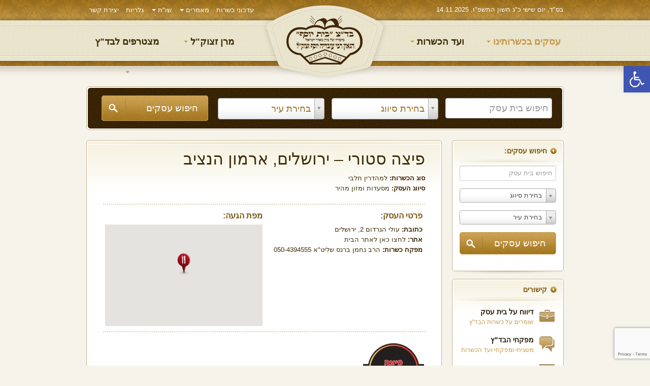

--- FILE ---
content_type: text/html; charset=UTF-8
request_url: https://www.badatz.biz/biz/%D7%A4%D7%99%D7%A6%D7%94-%D7%A1%D7%98%D7%95%D7%A8%D7%99-%D7%99%D7%A8%D7%95%D7%A9%D7%9C%D7%99%D7%9D-%D7%90%D7%A8%D7%9E%D7%95%D7%9F-%D7%94%D7%A0%D7%A6%D7%99%D7%91/
body_size: 21905
content:
<!doctype html>
<!--[if lt IE 7]> <html class="no-js lt-ie9 lt-ie8 lt-ie7" dir="rtl" lang="he-IL"> <![endif]-->
<!--[if IE 7]>    <html class="no-js lt-ie9 lt-ie8" dir="rtl" lang="he-IL"> <![endif]-->
<!--[if IE 8]>    <html class="no-js lt-ie9" dir="rtl" lang="he-IL"> <![endif]-->
<!--[if gt IE 8]><!--> <html class="no-js" dir="rtl" lang="he-IL"> <!--<![endif]-->
<head><meta http-equiv="Content-Type" content="text/html; charset=gb18030">
    
    <meta http-equiv="X-UA-Compatible" content="IE=edge,chrome=1" />
    <meta name="viewport" content="width=device-width, initial-scale=1.0" />
    
    <script src="//ajax.googleapis.com/ajax/libs/jquery/1.7.2/jquery.min.js"></script>
    <script>window.jQuery || document.write('<script src="https://www.badatz.biz/wp-content/themes/badatz/js/jquery-1.7.2.min.js"><\/script>')</script>
	        <script src='https://maps.googleapis.com/maps/api/js?language=iw&key=AIzaSyAyu-5wCd2DkEJ4SsbXAmSmDLH807RAdbI' type='text/javascript'></script>
		<meta name='robots' content='index, follow, max-image-preview:large, max-snippet:-1, max-video-preview:-1' />
	<style>img:is([sizes="auto" i], [sizes^="auto," i]) { contain-intrinsic-size: 3000px 1500px }</style>
	
	<!-- This site is optimized with the Yoast SEO plugin v19.12 - https://yoast.com/wordpress/plugins/seo/ -->
	<title>פיצה סטורי - ירושלים, ארמון הנציב - בד&quot;ץ בית יוסף</title>
	<link rel="canonical" href="https://www.badatz.biz/biz/פיצה-סטורי-ירושלים-ארמון-הנציב/" />
	<meta property="og:locale" content="he_IL" />
	<meta property="og:type" content="article" />
	<meta property="og:title" content="פיצה סטורי - ירושלים, ארמון הנציב - בד&quot;ץ בית יוסף" />
	<meta property="og:url" content="https://www.badatz.biz/biz/פיצה-סטורי-ירושלים-ארמון-הנציב/" />
	<meta property="og:site_name" content="בד&quot;ץ בית יוסף" />
	<meta property="og:image" content="https://www.badatz.biz/wp-content/uploads/2013/02/שלט-פיצה-סטורי_page-0001-scaled.jpg" />
	<meta property="og:image:width" content="2560" />
	<meta property="og:image:height" content="1440" />
	<meta property="og:image:type" content="image/jpeg" />
	<script type="application/ld+json" class="yoast-schema-graph">{"@context":"https://schema.org","@graph":[{"@type":"WebPage","@id":"https://www.badatz.biz/biz/%d7%a4%d7%99%d7%a6%d7%94-%d7%a1%d7%98%d7%95%d7%a8%d7%99-%d7%99%d7%a8%d7%95%d7%a9%d7%9c%d7%99%d7%9d-%d7%90%d7%a8%d7%9e%d7%95%d7%9f-%d7%94%d7%a0%d7%a6%d7%99%d7%91/","url":"https://www.badatz.biz/biz/%d7%a4%d7%99%d7%a6%d7%94-%d7%a1%d7%98%d7%95%d7%a8%d7%99-%d7%99%d7%a8%d7%95%d7%a9%d7%9c%d7%99%d7%9d-%d7%90%d7%a8%d7%9e%d7%95%d7%9f-%d7%94%d7%a0%d7%a6%d7%99%d7%91/","name":"פיצה סטורי - ירושלים, ארמון הנציב - בד&quot;ץ בית יוסף","isPartOf":{"@id":"https://www.badatz.biz/#website"},"primaryImageOfPage":{"@id":"https://www.badatz.biz/biz/%d7%a4%d7%99%d7%a6%d7%94-%d7%a1%d7%98%d7%95%d7%a8%d7%99-%d7%99%d7%a8%d7%95%d7%a9%d7%9c%d7%99%d7%9d-%d7%90%d7%a8%d7%9e%d7%95%d7%9f-%d7%94%d7%a0%d7%a6%d7%99%d7%91/#primaryimage"},"image":{"@id":"https://www.badatz.biz/biz/%d7%a4%d7%99%d7%a6%d7%94-%d7%a1%d7%98%d7%95%d7%a8%d7%99-%d7%99%d7%a8%d7%95%d7%a9%d7%9c%d7%99%d7%9d-%d7%90%d7%a8%d7%9e%d7%95%d7%9f-%d7%94%d7%a0%d7%a6%d7%99%d7%91/#primaryimage"},"thumbnailUrl":"https://www.badatz.biz/wp-content/uploads/2013/02/שלט-פיצה-סטורי_page-0001-scaled.jpg","datePublished":"2024-03-03T11:12:02+00:00","dateModified":"2024-03-03T11:12:02+00:00","breadcrumb":{"@id":"https://www.badatz.biz/biz/%d7%a4%d7%99%d7%a6%d7%94-%d7%a1%d7%98%d7%95%d7%a8%d7%99-%d7%99%d7%a8%d7%95%d7%a9%d7%9c%d7%99%d7%9d-%d7%90%d7%a8%d7%9e%d7%95%d7%9f-%d7%94%d7%a0%d7%a6%d7%99%d7%91/#breadcrumb"},"inLanguage":"he-IL","potentialAction":[{"@type":"ReadAction","target":["https://www.badatz.biz/biz/%d7%a4%d7%99%d7%a6%d7%94-%d7%a1%d7%98%d7%95%d7%a8%d7%99-%d7%99%d7%a8%d7%95%d7%a9%d7%9c%d7%99%d7%9d-%d7%90%d7%a8%d7%9e%d7%95%d7%9f-%d7%94%d7%a0%d7%a6%d7%99%d7%91/"]}]},{"@type":"ImageObject","inLanguage":"he-IL","@id":"https://www.badatz.biz/biz/%d7%a4%d7%99%d7%a6%d7%94-%d7%a1%d7%98%d7%95%d7%a8%d7%99-%d7%99%d7%a8%d7%95%d7%a9%d7%9c%d7%99%d7%9d-%d7%90%d7%a8%d7%9e%d7%95%d7%9f-%d7%94%d7%a0%d7%a6%d7%99%d7%91/#primaryimage","url":"https://www.badatz.biz/wp-content/uploads/2013/02/שלט-פיצה-סטורי_page-0001-scaled.jpg","contentUrl":"https://www.badatz.biz/wp-content/uploads/2013/02/שלט-פיצה-סטורי_page-0001-scaled.jpg","width":2560,"height":1440},{"@type":"BreadcrumbList","@id":"https://www.badatz.biz/biz/%d7%a4%d7%99%d7%a6%d7%94-%d7%a1%d7%98%d7%95%d7%a8%d7%99-%d7%99%d7%a8%d7%95%d7%a9%d7%9c%d7%99%d7%9d-%d7%90%d7%a8%d7%9e%d7%95%d7%9f-%d7%94%d7%a0%d7%a6%d7%99%d7%91/#breadcrumb","itemListElement":[{"@type":"ListItem","position":1,"name":"עסקים","item":"https://www.badatz.biz/biz/"},{"@type":"ListItem","position":2,"name":"פיצה סטורי &#8211; ירושלים, ארמון הנציב"}]},{"@type":"WebSite","@id":"https://www.badatz.biz/#website","url":"https://www.badatz.biz/","name":"בד&quot;ץ בית יוסף","description":"ועד הכשרות מיסודו של מרן הרב עובדיה יוסף","potentialAction":[{"@type":"SearchAction","target":{"@type":"EntryPoint","urlTemplate":"https://www.badatz.biz/?s={search_term_string}"},"query-input":"required name=search_term_string"}],"inLanguage":"he-IL"}]}</script>
	<!-- / Yoast SEO plugin. -->


<link rel='dns-prefetch' href='//www.badatz.biz' />
<script type="text/javascript">
/* <![CDATA[ */
window._wpemojiSettings = {"baseUrl":"https:\/\/s.w.org\/images\/core\/emoji\/16.0.1\/72x72\/","ext":".png","svgUrl":"https:\/\/s.w.org\/images\/core\/emoji\/16.0.1\/svg\/","svgExt":".svg","source":{"concatemoji":"https:\/\/www.badatz.biz\/wp-includes\/js\/wp-emoji-release.min.js?ver=be61c132da55d137e22d3ee8a396f28e"}};
/*! This file is auto-generated */
!function(s,n){var o,i,e;function c(e){try{var t={supportTests:e,timestamp:(new Date).valueOf()};sessionStorage.setItem(o,JSON.stringify(t))}catch(e){}}function p(e,t,n){e.clearRect(0,0,e.canvas.width,e.canvas.height),e.fillText(t,0,0);var t=new Uint32Array(e.getImageData(0,0,e.canvas.width,e.canvas.height).data),a=(e.clearRect(0,0,e.canvas.width,e.canvas.height),e.fillText(n,0,0),new Uint32Array(e.getImageData(0,0,e.canvas.width,e.canvas.height).data));return t.every(function(e,t){return e===a[t]})}function u(e,t){e.clearRect(0,0,e.canvas.width,e.canvas.height),e.fillText(t,0,0);for(var n=e.getImageData(16,16,1,1),a=0;a<n.data.length;a++)if(0!==n.data[a])return!1;return!0}function f(e,t,n,a){switch(t){case"flag":return n(e,"\ud83c\udff3\ufe0f\u200d\u26a7\ufe0f","\ud83c\udff3\ufe0f\u200b\u26a7\ufe0f")?!1:!n(e,"\ud83c\udde8\ud83c\uddf6","\ud83c\udde8\u200b\ud83c\uddf6")&&!n(e,"\ud83c\udff4\udb40\udc67\udb40\udc62\udb40\udc65\udb40\udc6e\udb40\udc67\udb40\udc7f","\ud83c\udff4\u200b\udb40\udc67\u200b\udb40\udc62\u200b\udb40\udc65\u200b\udb40\udc6e\u200b\udb40\udc67\u200b\udb40\udc7f");case"emoji":return!a(e,"\ud83e\udedf")}return!1}function g(e,t,n,a){var r="undefined"!=typeof WorkerGlobalScope&&self instanceof WorkerGlobalScope?new OffscreenCanvas(300,150):s.createElement("canvas"),o=r.getContext("2d",{willReadFrequently:!0}),i=(o.textBaseline="top",o.font="600 32px Arial",{});return e.forEach(function(e){i[e]=t(o,e,n,a)}),i}function t(e){var t=s.createElement("script");t.src=e,t.defer=!0,s.head.appendChild(t)}"undefined"!=typeof Promise&&(o="wpEmojiSettingsSupports",i=["flag","emoji"],n.supports={everything:!0,everythingExceptFlag:!0},e=new Promise(function(e){s.addEventListener("DOMContentLoaded",e,{once:!0})}),new Promise(function(t){var n=function(){try{var e=JSON.parse(sessionStorage.getItem(o));if("object"==typeof e&&"number"==typeof e.timestamp&&(new Date).valueOf()<e.timestamp+604800&&"object"==typeof e.supportTests)return e.supportTests}catch(e){}return null}();if(!n){if("undefined"!=typeof Worker&&"undefined"!=typeof OffscreenCanvas&&"undefined"!=typeof URL&&URL.createObjectURL&&"undefined"!=typeof Blob)try{var e="postMessage("+g.toString()+"("+[JSON.stringify(i),f.toString(),p.toString(),u.toString()].join(",")+"));",a=new Blob([e],{type:"text/javascript"}),r=new Worker(URL.createObjectURL(a),{name:"wpTestEmojiSupports"});return void(r.onmessage=function(e){c(n=e.data),r.terminate(),t(n)})}catch(e){}c(n=g(i,f,p,u))}t(n)}).then(function(e){for(var t in e)n.supports[t]=e[t],n.supports.everything=n.supports.everything&&n.supports[t],"flag"!==t&&(n.supports.everythingExceptFlag=n.supports.everythingExceptFlag&&n.supports[t]);n.supports.everythingExceptFlag=n.supports.everythingExceptFlag&&!n.supports.flag,n.DOMReady=!1,n.readyCallback=function(){n.DOMReady=!0}}).then(function(){return e}).then(function(){var e;n.supports.everything||(n.readyCallback(),(e=n.source||{}).concatemoji?t(e.concatemoji):e.wpemoji&&e.twemoji&&(t(e.twemoji),t(e.wpemoji)))}))}((window,document),window._wpemojiSettings);
/* ]]> */
</script>
<style id='wp-emoji-styles-inline-css' type='text/css'>

	img.wp-smiley, img.emoji {
		display: inline !important;
		border: none !important;
		box-shadow: none !important;
		height: 1em !important;
		width: 1em !important;
		margin: 0 0.07em !important;
		vertical-align: -0.1em !important;
		background: none !important;
		padding: 0 !important;
	}
</style>
<link rel='stylesheet' id='wp-block-library-rtl-css' href='https://www.badatz.biz/wp-includes/css/dist/block-library/style-rtl.min.css?ver=be61c132da55d137e22d3ee8a396f28e' type='text/css' media='all' />
<style id='classic-theme-styles-inline-css' type='text/css'>
/*! This file is auto-generated */
.wp-block-button__link{color:#fff;background-color:#32373c;border-radius:9999px;box-shadow:none;text-decoration:none;padding:calc(.667em + 2px) calc(1.333em + 2px);font-size:1.125em}.wp-block-file__button{background:#32373c;color:#fff;text-decoration:none}
</style>
<style id='global-styles-inline-css' type='text/css'>
:root{--wp--preset--aspect-ratio--square: 1;--wp--preset--aspect-ratio--4-3: 4/3;--wp--preset--aspect-ratio--3-4: 3/4;--wp--preset--aspect-ratio--3-2: 3/2;--wp--preset--aspect-ratio--2-3: 2/3;--wp--preset--aspect-ratio--16-9: 16/9;--wp--preset--aspect-ratio--9-16: 9/16;--wp--preset--color--black: #000000;--wp--preset--color--cyan-bluish-gray: #abb8c3;--wp--preset--color--white: #ffffff;--wp--preset--color--pale-pink: #f78da7;--wp--preset--color--vivid-red: #cf2e2e;--wp--preset--color--luminous-vivid-orange: #ff6900;--wp--preset--color--luminous-vivid-amber: #fcb900;--wp--preset--color--light-green-cyan: #7bdcb5;--wp--preset--color--vivid-green-cyan: #00d084;--wp--preset--color--pale-cyan-blue: #8ed1fc;--wp--preset--color--vivid-cyan-blue: #0693e3;--wp--preset--color--vivid-purple: #9b51e0;--wp--preset--gradient--vivid-cyan-blue-to-vivid-purple: linear-gradient(135deg,rgba(6,147,227,1) 0%,rgb(155,81,224) 100%);--wp--preset--gradient--light-green-cyan-to-vivid-green-cyan: linear-gradient(135deg,rgb(122,220,180) 0%,rgb(0,208,130) 100%);--wp--preset--gradient--luminous-vivid-amber-to-luminous-vivid-orange: linear-gradient(135deg,rgba(252,185,0,1) 0%,rgba(255,105,0,1) 100%);--wp--preset--gradient--luminous-vivid-orange-to-vivid-red: linear-gradient(135deg,rgba(255,105,0,1) 0%,rgb(207,46,46) 100%);--wp--preset--gradient--very-light-gray-to-cyan-bluish-gray: linear-gradient(135deg,rgb(238,238,238) 0%,rgb(169,184,195) 100%);--wp--preset--gradient--cool-to-warm-spectrum: linear-gradient(135deg,rgb(74,234,220) 0%,rgb(151,120,209) 20%,rgb(207,42,186) 40%,rgb(238,44,130) 60%,rgb(251,105,98) 80%,rgb(254,248,76) 100%);--wp--preset--gradient--blush-light-purple: linear-gradient(135deg,rgb(255,206,236) 0%,rgb(152,150,240) 100%);--wp--preset--gradient--blush-bordeaux: linear-gradient(135deg,rgb(254,205,165) 0%,rgb(254,45,45) 50%,rgb(107,0,62) 100%);--wp--preset--gradient--luminous-dusk: linear-gradient(135deg,rgb(255,203,112) 0%,rgb(199,81,192) 50%,rgb(65,88,208) 100%);--wp--preset--gradient--pale-ocean: linear-gradient(135deg,rgb(255,245,203) 0%,rgb(182,227,212) 50%,rgb(51,167,181) 100%);--wp--preset--gradient--electric-grass: linear-gradient(135deg,rgb(202,248,128) 0%,rgb(113,206,126) 100%);--wp--preset--gradient--midnight: linear-gradient(135deg,rgb(2,3,129) 0%,rgb(40,116,252) 100%);--wp--preset--font-size--small: 13px;--wp--preset--font-size--medium: 20px;--wp--preset--font-size--large: 36px;--wp--preset--font-size--x-large: 42px;--wp--preset--spacing--20: 0.44rem;--wp--preset--spacing--30: 0.67rem;--wp--preset--spacing--40: 1rem;--wp--preset--spacing--50: 1.5rem;--wp--preset--spacing--60: 2.25rem;--wp--preset--spacing--70: 3.38rem;--wp--preset--spacing--80: 5.06rem;--wp--preset--shadow--natural: 6px 6px 9px rgba(0, 0, 0, 0.2);--wp--preset--shadow--deep: 12px 12px 50px rgba(0, 0, 0, 0.4);--wp--preset--shadow--sharp: 6px 6px 0px rgba(0, 0, 0, 0.2);--wp--preset--shadow--outlined: 6px 6px 0px -3px rgba(255, 255, 255, 1), 6px 6px rgba(0, 0, 0, 1);--wp--preset--shadow--crisp: 6px 6px 0px rgba(0, 0, 0, 1);}:where(.is-layout-flex){gap: 0.5em;}:where(.is-layout-grid){gap: 0.5em;}body .is-layout-flex{display: flex;}.is-layout-flex{flex-wrap: wrap;align-items: center;}.is-layout-flex > :is(*, div){margin: 0;}body .is-layout-grid{display: grid;}.is-layout-grid > :is(*, div){margin: 0;}:where(.wp-block-columns.is-layout-flex){gap: 2em;}:where(.wp-block-columns.is-layout-grid){gap: 2em;}:where(.wp-block-post-template.is-layout-flex){gap: 1.25em;}:where(.wp-block-post-template.is-layout-grid){gap: 1.25em;}.has-black-color{color: var(--wp--preset--color--black) !important;}.has-cyan-bluish-gray-color{color: var(--wp--preset--color--cyan-bluish-gray) !important;}.has-white-color{color: var(--wp--preset--color--white) !important;}.has-pale-pink-color{color: var(--wp--preset--color--pale-pink) !important;}.has-vivid-red-color{color: var(--wp--preset--color--vivid-red) !important;}.has-luminous-vivid-orange-color{color: var(--wp--preset--color--luminous-vivid-orange) !important;}.has-luminous-vivid-amber-color{color: var(--wp--preset--color--luminous-vivid-amber) !important;}.has-light-green-cyan-color{color: var(--wp--preset--color--light-green-cyan) !important;}.has-vivid-green-cyan-color{color: var(--wp--preset--color--vivid-green-cyan) !important;}.has-pale-cyan-blue-color{color: var(--wp--preset--color--pale-cyan-blue) !important;}.has-vivid-cyan-blue-color{color: var(--wp--preset--color--vivid-cyan-blue) !important;}.has-vivid-purple-color{color: var(--wp--preset--color--vivid-purple) !important;}.has-black-background-color{background-color: var(--wp--preset--color--black) !important;}.has-cyan-bluish-gray-background-color{background-color: var(--wp--preset--color--cyan-bluish-gray) !important;}.has-white-background-color{background-color: var(--wp--preset--color--white) !important;}.has-pale-pink-background-color{background-color: var(--wp--preset--color--pale-pink) !important;}.has-vivid-red-background-color{background-color: var(--wp--preset--color--vivid-red) !important;}.has-luminous-vivid-orange-background-color{background-color: var(--wp--preset--color--luminous-vivid-orange) !important;}.has-luminous-vivid-amber-background-color{background-color: var(--wp--preset--color--luminous-vivid-amber) !important;}.has-light-green-cyan-background-color{background-color: var(--wp--preset--color--light-green-cyan) !important;}.has-vivid-green-cyan-background-color{background-color: var(--wp--preset--color--vivid-green-cyan) !important;}.has-pale-cyan-blue-background-color{background-color: var(--wp--preset--color--pale-cyan-blue) !important;}.has-vivid-cyan-blue-background-color{background-color: var(--wp--preset--color--vivid-cyan-blue) !important;}.has-vivid-purple-background-color{background-color: var(--wp--preset--color--vivid-purple) !important;}.has-black-border-color{border-color: var(--wp--preset--color--black) !important;}.has-cyan-bluish-gray-border-color{border-color: var(--wp--preset--color--cyan-bluish-gray) !important;}.has-white-border-color{border-color: var(--wp--preset--color--white) !important;}.has-pale-pink-border-color{border-color: var(--wp--preset--color--pale-pink) !important;}.has-vivid-red-border-color{border-color: var(--wp--preset--color--vivid-red) !important;}.has-luminous-vivid-orange-border-color{border-color: var(--wp--preset--color--luminous-vivid-orange) !important;}.has-luminous-vivid-amber-border-color{border-color: var(--wp--preset--color--luminous-vivid-amber) !important;}.has-light-green-cyan-border-color{border-color: var(--wp--preset--color--light-green-cyan) !important;}.has-vivid-green-cyan-border-color{border-color: var(--wp--preset--color--vivid-green-cyan) !important;}.has-pale-cyan-blue-border-color{border-color: var(--wp--preset--color--pale-cyan-blue) !important;}.has-vivid-cyan-blue-border-color{border-color: var(--wp--preset--color--vivid-cyan-blue) !important;}.has-vivid-purple-border-color{border-color: var(--wp--preset--color--vivid-purple) !important;}.has-vivid-cyan-blue-to-vivid-purple-gradient-background{background: var(--wp--preset--gradient--vivid-cyan-blue-to-vivid-purple) !important;}.has-light-green-cyan-to-vivid-green-cyan-gradient-background{background: var(--wp--preset--gradient--light-green-cyan-to-vivid-green-cyan) !important;}.has-luminous-vivid-amber-to-luminous-vivid-orange-gradient-background{background: var(--wp--preset--gradient--luminous-vivid-amber-to-luminous-vivid-orange) !important;}.has-luminous-vivid-orange-to-vivid-red-gradient-background{background: var(--wp--preset--gradient--luminous-vivid-orange-to-vivid-red) !important;}.has-very-light-gray-to-cyan-bluish-gray-gradient-background{background: var(--wp--preset--gradient--very-light-gray-to-cyan-bluish-gray) !important;}.has-cool-to-warm-spectrum-gradient-background{background: var(--wp--preset--gradient--cool-to-warm-spectrum) !important;}.has-blush-light-purple-gradient-background{background: var(--wp--preset--gradient--blush-light-purple) !important;}.has-blush-bordeaux-gradient-background{background: var(--wp--preset--gradient--blush-bordeaux) !important;}.has-luminous-dusk-gradient-background{background: var(--wp--preset--gradient--luminous-dusk) !important;}.has-pale-ocean-gradient-background{background: var(--wp--preset--gradient--pale-ocean) !important;}.has-electric-grass-gradient-background{background: var(--wp--preset--gradient--electric-grass) !important;}.has-midnight-gradient-background{background: var(--wp--preset--gradient--midnight) !important;}.has-small-font-size{font-size: var(--wp--preset--font-size--small) !important;}.has-medium-font-size{font-size: var(--wp--preset--font-size--medium) !important;}.has-large-font-size{font-size: var(--wp--preset--font-size--large) !important;}.has-x-large-font-size{font-size: var(--wp--preset--font-size--x-large) !important;}
:where(.wp-block-post-template.is-layout-flex){gap: 1.25em;}:where(.wp-block-post-template.is-layout-grid){gap: 1.25em;}
:where(.wp-block-columns.is-layout-flex){gap: 2em;}:where(.wp-block-columns.is-layout-grid){gap: 2em;}
:root :where(.wp-block-pullquote){font-size: 1.5em;line-height: 1.6;}
</style>
<link rel='stylesheet' id='contact-form-7-css' href='https://www.badatz.biz/wp-content/plugins/contact-form-7/includes/css/styles.css?ver=5.9.8' type='text/css' media='all' />
<link rel='stylesheet' id='contact-form-7-rtl-css' href='https://www.badatz.biz/wp-content/plugins/contact-form-7/includes/css/styles-rtl.css?ver=5.9.8' type='text/css' media='all' />
<link rel='stylesheet' id='meteor-slides-css' href='https://www.badatz.biz/wp-content/plugins/meteor-slides/css/meteor-slides.css?ver=1.0' type='text/css' media='all' />
<link rel='stylesheet' id='pojo-a11y-css' href='https://www.badatz.biz/wp-content/plugins/pojo-accessibility/modules/legacy/assets/css/style.min.css?ver=1.0.0' type='text/css' media='all' />
<link rel='stylesheet' id='cleaner-gallery-css' href='https://www.badatz.biz/wp-content/plugins/cleaner-gallery/css/gallery.min.css?ver=20130526' type='text/css' media='all' />
<link rel='stylesheet' id='aryotheme_bootstrap_style-css' href='https://www.badatz.biz/wp-content/themes/badatz/css/bootstrap.min.css?ver=2.1.0' type='text/css' media='all' />
<link rel='stylesheet' id='aryotheme_bootstrap_rtl-css' href='https://www.badatz.biz/wp-content/themes/badatz/css/bootstrap-rtl.css?ver=2.1.0' type='text/css' media='all' />
<link rel='stylesheet' id='aryotheme_style-css' href='https://www.badatz.biz/wp-content/themes/badatz/css/style.css' type='text/css' media='all' />
<link rel='stylesheet' id='aryotheme_style_rtl-css' href='https://www.badatz.biz/wp-content/themes/badatz/css/rtl.css' type='text/css' media='all' />
<link rel='stylesheet' id='aryotheme-select2-css' href='https://www.badatz.biz/wp-content/themes/badatz/inc/select2/select2.css?ver=be61c132da55d137e22d3ee8a396f28e' type='text/css' media='all' />
<script type="text/javascript" src="https://www.badatz.biz/wp-content/plugins/yakir-wordpress-carousel/js/jquery.jcarousel.min.js?ver=be61c132da55d137e22d3ee8a396f28e" id="yakir_carousel-js"></script>
<script type="text/javascript" src="https://www.badatz.biz/wp-content/plugins/yakir-wordpress-carousellite/js/jcarousellite_1.0.1c4.js?ver=be61c132da55d137e22d3ee8a396f28e" id="yakir_carousel_lite-js"></script>
<script type="text/javascript" src="https://www.badatz.biz/wp-content/plugins/meteor-slides/js/jquery.cycle.all.js?ver=be61c132da55d137e22d3ee8a396f28e" id="jquery-cycle-js"></script>
<script type="text/javascript" src="https://www.badatz.biz/wp-content/plugins/meteor-slides/js/jquery.metadata.v2.js?ver=be61c132da55d137e22d3ee8a396f28e" id="jquery-metadata-js"></script>
<script type="text/javascript" src="https://www.badatz.biz/wp-content/plugins/meteor-slides/js/jquery.touchwipe.1.1.1.js?ver=be61c132da55d137e22d3ee8a396f28e" id="jquery-touchwipe-js"></script>
<script type="text/javascript" id="meteorslides-script-js-extra">
/* <![CDATA[ */
var meteorslidessettings = {"meteorslideshowspeed":"2000","meteorslideshowduration":"15000","meteorslideshowheight":"344","meteorslideshowwidth":"664","meteorslideshowtransition":"fade"};
/* ]]> */
</script>
<script type="text/javascript" src="https://www.badatz.biz/wp-content/plugins/meteor-slides/js/slideshow.js?ver=be61c132da55d137e22d3ee8a396f28e" id="meteorslides-script-js"></script>
<script type="text/javascript" src="https://www.badatz.biz/wp-content/themes/badatz/js/modernizr-2.5.3.min.js?ver=2.5.3" id="aryotheme_modernizr-js"></script>
<link rel="https://api.w.org/" href="https://www.badatz.biz/wp-json/" /><link rel='shortlink' href='https://www.badatz.biz/?p=24774' />
<link rel="alternate" title="oEmbed (JSON)" type="application/json+oembed" href="https://www.badatz.biz/wp-json/oembed/1.0/embed?url=https%3A%2F%2Fwww.badatz.biz%2Fbiz%2F%25d7%25a4%25d7%2599%25d7%25a6%25d7%2594-%25d7%25a1%25d7%2598%25d7%2595%25d7%25a8%25d7%2599-%25d7%2599%25d7%25a8%25d7%2595%25d7%25a9%25d7%259c%25d7%2599%25d7%259d-%25d7%2590%25d7%25a8%25d7%259e%25d7%2595%25d7%259f-%25d7%2594%25d7%25a0%25d7%25a6%25d7%2599%25d7%2591%2F" />
<link rel="alternate" title="oEmbed (XML)" type="text/xml+oembed" href="https://www.badatz.biz/wp-json/oembed/1.0/embed?url=https%3A%2F%2Fwww.badatz.biz%2Fbiz%2F%25d7%25a4%25d7%2599%25d7%25a6%25d7%2594-%25d7%25a1%25d7%2598%25d7%2595%25d7%25a8%25d7%2599-%25d7%2599%25d7%25a8%25d7%2595%25d7%25a9%25d7%259c%25d7%2599%25d7%259d-%25d7%2590%25d7%25a8%25d7%259e%25d7%2595%25d7%259f-%25d7%2594%25d7%25a0%25d7%25a6%25d7%2599%25d7%2591%2F&#038;format=xml" />
<link type="text/css" href="https://www.badatz.biz/wp-content/plugins/yakir-wordpress-carousel/skins/tango/skin.css" rel="stylesheet" media="screen" /><style type="text/css">
#pojo-a11y-toolbar .pojo-a11y-toolbar-toggle a{ background-color: #4054b2;	color: #ffffff;}
#pojo-a11y-toolbar .pojo-a11y-toolbar-overlay, #pojo-a11y-toolbar .pojo-a11y-toolbar-overlay ul.pojo-a11y-toolbar-items.pojo-a11y-links{ border-color: #4054b2;}
body.pojo-a11y-focusable a:focus{ outline-style: solid !important;	outline-width: 1px !important;	outline-color: #FF0000 !important;}
#pojo-a11y-toolbar{ top: 130px !important;}
#pojo-a11y-toolbar .pojo-a11y-toolbar-overlay{ background-color: #ffffff;}
#pojo-a11y-toolbar .pojo-a11y-toolbar-overlay ul.pojo-a11y-toolbar-items li.pojo-a11y-toolbar-item a, #pojo-a11y-toolbar .pojo-a11y-toolbar-overlay p.pojo-a11y-toolbar-title{ color: #333333;}
#pojo-a11y-toolbar .pojo-a11y-toolbar-overlay ul.pojo-a11y-toolbar-items li.pojo-a11y-toolbar-item a.active{ background-color: #4054b2;	color: #ffffff;}
@media (max-width: 767px) { #pojo-a11y-toolbar { top: 140px !important; } }</style><link rel="apple-touch-icon" sizes="144x144" href="https://www.badatz.biz/wp-content/themes/badatz/img/favicon/bdz-icon-144px.png" /><link rel="apple-touch-icon" sizes="114x114" href="https://www.badatz.biz/wp-content/themes/badatz/img/favicon/bdz-icon-114px.png" /><link rel="apple-touch-icon" sizes="72x72" href="https://www.badatz.biz/wp-content/themes/badatz/img/favicon/bdz-icon-72px.png" /><link rel="apple-touch-icon" sizes="57x57" href="https://www.badatz.biz/wp-content/themes/badatz/img/favicon/bdz-icon-57px.png" />		<style type="text/css" id="wp-custom-css">
			.search-front {
    width: 270px;
    height: 344px;
}

.search-front input[type="text"] {
    width: 210px;
    height: 26px;
}

#yakir-carousel-main-1 .jcarousel-skin-tango .jcarousel-container-horizontal {
    width: 930px!important;
}

#footer {
    height: 240px;
}

#sidebar-footer .newslatter {
    width: 300px;
    height: 155px;
}

#sidebar-footer .newslatter input[type="email"] {
    width: 163px;
}


.biz-index-read-more div {
	background: linear-gradient(#caa050, #a77923);
	width:170px;
	font-size:12px;
}

.report {
	padding-left:12%;
}

.span4.newslatter {
    visibility: hidden;
}

		</style>
		
<script>
  (function(i,s,o,g,r,a,m){i['GoogleAnalyticsObject']=r;i[r]=i[r]||function(){
  (i[r].q=i[r].q||[]).push(arguments)},i[r].l=1*new Date();a=s.createElement(o),
  m=s.getElementsByTagName(o)[0];a.async=1;a.src=g;m.parentNode.insertBefore(a,m)
  })(window,document,'script','//www.google-analytics.com/analytics.js','ga');

  ga('create', 'UA-40718834-1', 'badatz.biz');
  ga('send', 'pageview');

</script>
<meta name="google-site-verification" content="mmxcY2d7-t4knQ1MHz4zXAAE76FQZk71OH3bbReL7U8" />
</head>
<body class="rtl wp-singular aryo_biz-template-default single single-aryo_biz postid-24774 wp-theme-badatz">
<!--[if lt IE 8]><p class="chromeframe">Your browser is <em>ancient!</em> <a href="http://browsehappy.com/">Upgrade to a different browser</a> or <a href="http://www.google.com/chromeframe/?redirect=true">install Google Chrome Frame</a> to experience this site.</p><![endif]-->

<div id="container">
    <header id="header">
        <div class="container top-header clearfix">
            <div class="date-top">בס"ד, יום שישי כ"ג חשון התשפ"ו, 14.11.2025</div>
			<nav id="nav-top"><div class="menu-%d7%a2%d7%9c%d7%99%d7%95%d7%9f-container"><ul id="menu-%d7%a2%d7%9c%d7%99%d7%95%d7%9f" class="menu"><li class="menu-%d7%a2%d7%93%d7%9b%d7%95%d7%a0%d7%99-%d7%9b%d7%a9%d7%a8%d7%95%d7%aa menu-item menu-item-type-taxonomy menu-item-object-category first-item"><a href="https://www.badatz.biz/blog/category/%d7%a2%d7%93%d7%9b%d7%95%d7%a0%d7%99-%d7%9b%d7%a9%d7%a8%d7%95%d7%aa/">עדכוני כשרות</a></li>
<li class="menu-%d7%9e%d7%90%d7%9e%d7%a8%d7%99%d7%9d menu-item menu-item-type-post_type_archive menu-item-object-aryo_article menu-item-has-children dropdown" data-dropdown="dropdown"><a href="https://www.badatz.biz/article/" class="dropdown-toggle" data-toggle="dropdown">מאמרים <b class="caret"></b></a>
<ul class="dropdown-menu">
	<li class="menu-%d7%91%d7%93%d7%a6-%d7%91%d7%99%d7%aa-%d7%99%d7%95%d7%a1%d7%a3 menu-item menu-item-type-taxonomy menu-item-object-tax_article_cat"><a href="https://www.badatz.biz/blog/article-cat/%d7%91%d7%93%d7%a6-%d7%91%d7%99%d7%aa-%d7%99%d7%95%d7%a1%d7%a3/">בד&quot;צ בית יוסף</a></li>
	<li class="menu-%d7%93%d7%92%d7%99%d7%9d menu-item menu-item-type-taxonomy menu-item-object-tax_article_cat"><a href="https://www.badatz.biz/blog/article-cat/%d7%93%d7%92%d7%99%d7%9d/">דגים</a></li>
	<li class="menu-%d7%99%d7%99%d7%9f menu-item menu-item-type-taxonomy menu-item-object-tax_article_cat"><a href="https://www.badatz.biz/blog/article-cat/%d7%99%d7%99%d7%9f/">יין</a></li>
	<li class="menu-%d7%a4%d7%99%d7%a8%d7%95%d7%aa-%d7%95%d7%99%d7%a8%d7%a7%d7%95%d7%aa menu-item menu-item-type-taxonomy menu-item-object-tax_article_cat"><a href="https://www.badatz.biz/blog/article-cat/%d7%a4%d7%99%d7%a8%d7%95%d7%aa-%d7%99%d7%a8%d7%a7%d7%95%d7%aa/">פירות וירקות</a></li>
	<li class="menu-%d7%9b%d7%a9%d7%a8%d7%95%d7%aa-%d7%94%d7%91%d7%a9%d7%a8-%d7%95%d7%94%d7%a2%d7%95%d7%a3 menu-item menu-item-type-taxonomy menu-item-object-tax_article_cat"><a href="https://www.badatz.biz/blog/article-cat/%d7%a9%d7%97%d7%99%d7%98%d7%94/">כשרות הבשר והעוף</a></li>
</ul>
</li>
<li class="menu-%d7%a9%d7%95%d7%aa menu-item menu-item-type-post_type_archive menu-item-object-aryo_faq menu-item-has-children dropdown" data-dropdown="dropdown"><a href="https://www.badatz.biz/faq/" class="dropdown-toggle" data-toggle="dropdown">שו&quot;ת <b class="caret"></b></a>
<ul class="dropdown-menu">
	<li class="menu-%d7%91%d7%93%d7%a6-%d7%91%d7%99%d7%aa-%d7%99%d7%95%d7%a1%d7%a3 menu-item menu-item-type-taxonomy menu-item-object-tax_topic"><a href="https://www.badatz.biz/blog/topic/%d7%91%d7%93%d7%a6-%d7%91%d7%99%d7%aa-%d7%99%d7%95%d7%a1%d7%a3/">בד&quot;צ בית יוסף</a></li>
	<li class="menu-%d7%91%d7%99%d7%a9%d7%95%d7%9c-%d7%99%d7%a9%d7%a8%d7%90%d7%9c menu-item menu-item-type-taxonomy menu-item-object-tax_topic"><a href="https://www.badatz.biz/blog/topic/%d7%91%d7%99%d7%a9%d7%95%d7%9c-%d7%99%d7%a9%d7%a8%d7%90%d7%9c/">בישול ישראל</a></li>
	<li class="menu-%d7%91%d7%a9%d7%a8-%d7%95%d7%97%d7%9c%d7%91 menu-item menu-item-type-taxonomy menu-item-object-tax_topic"><a href="https://www.badatz.biz/blog/topic/%d7%91%d7%a9%d7%a8-%d7%95%d7%97%d7%9c%d7%91/">בשר וחלב</a></li>
	<li class="menu-%d7%97%d7%95%d7%9e%d7%a8%d7%95%d7%aa-%d7%91%d7%93%d7%a6-%d7%91%d7%99%d7%aa-%d7%99%d7%95%d7%a1%d7%a3 menu-item menu-item-type-taxonomy menu-item-object-tax_topic"><a href="https://www.badatz.biz/blog/topic/%d7%97%d7%95%d7%9e%d7%a8%d7%95%d7%aa-%d7%91%d7%93%d7%a6-%d7%91%d7%99%d7%aa-%d7%99%d7%95%d7%a1%d7%a3/">חומרות בד&quot;צ בית יוסף</a></li>
	<li class="menu-%d7%97%d7%9c%d7%91-%d7%a0%d7%95%d7%9b%d7%a8%d7%99 menu-item menu-item-type-taxonomy menu-item-object-tax_topic"><a href="https://www.badatz.biz/blog/topic/%d7%97%d7%9c%d7%91-%d7%a0%d7%95%d7%9b%d7%a8%d7%99/">חלב נוכרי</a></li>
	<li class="menu-%d7%9b%d7%a9%d7%a8%d7%95%d7%aa-%d7%94%d7%91%d7%a9%d7%a8 menu-item menu-item-type-taxonomy menu-item-object-tax_topic"><a href="https://www.badatz.biz/blog/topic/%d7%9b%d7%a9%d7%a8%d7%95%d7%aa-%d7%94%d7%91%d7%a9%d7%a8/">כשרות הבשר</a></li>
</ul>
</li>
<li class="menu-%d7%92%d7%9c%d7%a8%d7%99%d7%95%d7%aa menu-item menu-item-type-taxonomy menu-item-object-category"><a href="https://www.badatz.biz/blog/category/%d7%92%d7%9c%d7%a8%d7%99%d7%95%d7%aa/">גלריות</a></li>
<li class="menu-%d7%99%d7%a6%d7%99%d7%a8%d7%aa-%d7%a7%d7%a9%d7%a8 menu-item menu-item-type-post_type menu-item-object-page"><a href="https://www.badatz.biz/%d7%99%d7%a6%d7%99%d7%a8%d7%aa-%d7%a7%d7%a9%d7%a8/">יצירת קשר</a></li>
</ul></div></nav>
            <h1 id="logo-site"><a href="https://www.badatz.biz">בד&quot;ץ בית יוסף</a></h1>
			            <nav id="nav-main" role="navigation">
				<ul id="menu-%d7%a8%d7%90%d7%a9%d7%99" class="nav nav-pills"><li class="menu-%d7%a2%d7%a1%d7%a7%d7%99%d7%9d-%d7%91%d7%9b%d7%a9%d7%a8%d7%95%d7%aa%d7%99%d7%a0%d7%95 menu-item menu-item-type-custom menu-item-object-custom menu-item-has-children current-menu-parent current-menu-ancestor dropdown first-item" data-dropdown="dropdown"><a href="#" class="dropdown-toggle" data-toggle="dropdown">עסקים בכשרותינו <b class="caret"></b></a>
<ul class="dropdown-menu">
	<li class="menu-%d7%9b%d7%9c-%d7%94%d7%a2%d7%a1%d7%a7%d7%99%d7%9d menu-item menu-item-type-post_type_archive menu-item-object-aryo_biz current-menu-item active"><a href="https://www.badatz.biz/biz/">כל העסקים</a></li>
	<li class="menu-%d7%90%d7%95%d7%9c%d7%9e%d7%95%d7%aa-%d7%95%d7%a7%d7%99%d7%99%d7%98%d7%a8%d7%99%d7%a0%d7%92 menu-item menu-item-type-taxonomy menu-item-object-tax_class"><a href="https://www.badatz.biz/blog/class/%d7%90%d7%95%d7%9c%d7%9e%d7%95%d7%aa-%d7%95%d7%a7%d7%99%d7%99%d7%98%d7%a8%d7%99%d7%a0%d7%92/">אולמות וקייטרינג</a></li>
	<li class="menu-%d7%91%d7%aa%d7%99-%d7%9e%d7%90%d7%a4%d7%94-%d7%95%d7%a7%d7%95%d7%a0%d7%93%d7%99%d7%98%d7%95%d7%a8%d7%99%d7%95%d7%aa menu-item menu-item-type-taxonomy menu-item-object-tax_class"><a href="https://www.badatz.biz/blog/class/%d7%91%d7%aa%d7%99-%d7%9e%d7%90%d7%a4%d7%94/">בתי מאפה וקונדיטוריות</a></li>
	<li class="menu-%d7%99%d7%a7%d7%91%d7%99%d7%9d-%d7%95%d7%9e%d7%a9%d7%a7%d7%90%d7%95%d7%aa-%d7%97%d7%a8%d7%99%d7%a4%d7%99%d7%9d menu-item menu-item-type-taxonomy menu-item-object-tax_class"><a href="https://www.badatz.biz/blog/class/%d7%99%d7%a7%d7%91%d7%99%d7%9d/">יקבים ומשקאות חריפים</a></li>
	<li class="menu-%d7%9e%d7%a1%d7%a2%d7%93%d7%95%d7%aa-%d7%95%d7%9e%d7%96%d7%95%d7%9f-%d7%9e%d7%94%d7%99%d7%a8 menu-item menu-item-type-taxonomy menu-item-object-tax_class current-aryo_biz-ancestor current-menu-parent current-aryo_biz-parent"><a href="https://www.badatz.biz/blog/class/%d7%9e%d7%a1%d7%a2%d7%93%d7%95%d7%aa-%d7%95%d7%9e%d7%96%d7%95%d7%9f-%d7%9e%d7%94%d7%99%d7%a8/">מסעדות ומזון מהיר</a></li>
	<li class="menu-%d7%9e%d7%a4%d7%a2%d7%9c%d7%99%d7%9d menu-item menu-item-type-taxonomy menu-item-object-tax_class"><a href="https://www.badatz.biz/blog/class/%d7%9e%d7%a4%d7%a2%d7%9c%d7%99%d7%9d/">מפעלים</a></li>
	<li class="menu-%d7%a4%d7%99%d7%a8%d7%95%d7%aa-%d7%95%d7%99%d7%a8%d7%a7%d7%95%d7%aa menu-item menu-item-type-taxonomy menu-item-object-tax_class"><a href="https://www.badatz.biz/blog/class/%d7%a4%d7%99%d7%a8%d7%95%d7%aa-%d7%95%d7%99%d7%a8%d7%a7%d7%95%d7%aa/">פירות וירקות</a></li>
	<li class="menu-%d7%9e%d7%a4%d7%aa-%d7%9b%d7%a9%d7%a8%d7%95%d7%aa-%d7%90%d7%a8%d7%a6%d7%99%d7%aa menu-item menu-item-type-post_type menu-item-object-page"><a href="https://www.badatz.biz/%d7%9e%d7%a4%d7%aa-%d7%9b%d7%a9%d7%a8%d7%95%d7%aa-%d7%90%d7%a8%d7%a6%d7%99%d7%aa/">מפת כשרות ארצית</a></li>
	<li class="menu-%d7%97%d7%99%d7%a4%d7%95%d7%a9-%d7%9c%d7%a4%d7%99-%d7%9e%d7%99%d7%a7%d7%95%d7%9d menu-item menu-item-type-post_type menu-item-object-page"><a href="https://www.badatz.biz/%d7%97%d7%99%d7%a4%d7%95%d7%a9-%d7%9c%d7%a4%d7%99-%d7%9e%d7%99%d7%a7%d7%95%d7%9d/">חיפוש לפי מיקום</a></li>
</ul>
</li>
<li class="menu-%d7%95%d7%a2%d7%93-%d7%94%d7%9b%d7%a9%d7%a8%d7%95%d7%aa menu-item menu-item-type-custom menu-item-object-custom menu-item-has-children dropdown" data-dropdown="dropdown"><a href="#" class="dropdown-toggle" data-toggle="dropdown">ועד הכשרות <b class="caret"></b></a>
<ul class="dropdown-menu">
	<li class="menu-%d7%90%d7%95%d7%93%d7%95%d7%aa-%d7%94%d7%91%d7%93%d7%a6 menu-item menu-item-type-post_type menu-item-object-page"><a href="https://www.badatz.biz/%d7%90%d7%95%d7%93%d7%95%d7%aa-%d7%94%d7%91%d7%93%d7%a6/">אודות הבד&quot;צ</a></li>
	<li class="menu-%d7%97%d7%91%d7%a8%d7%99-%d7%95%d7%a2%d7%93%d7%aa-%d7%94%d7%9b%d7%a9%d7%a8%d7%95%d7%aa menu-item menu-item-type-taxonomy menu-item-object-tax_role"><a href="https://www.badatz.biz/blog/role/%d7%a8%d7%91%d7%a0%d7%99-%d7%94%d7%91%d7%93%d7%a6/">חברי ועדת הכשרות</a></li>
	<li class="menu-%d7%94%d7%95%d7%95%d7%a2%d7%93-%d7%9c%d7%a2%d7%a0%d7%99%d7%99%d7%a0%d7%99-%d7%a4%d7%99%d7%a0%d7%a0%d7%a1%d7%99%d7%9d menu-item menu-item-type-taxonomy menu-item-object-tax_role"><a href="https://www.badatz.biz/blog/role/%d7%a4%d7%99%d7%a0%d7%a0%d7%a1%d7%99%d7%9d/">הוועד לענייני פיננסים</a></li>
	<li class="menu-%d7%9e%d7%a4%d7%a7%d7%97%d7%99%d7%9d menu-item menu-item-type-taxonomy menu-item-object-tax_role"><a href="https://www.badatz.biz/blog/role/%d7%9e%d7%a4%d7%a7%d7%97%d7%99%d7%9d/">מפקחים</a></li>
	<li class="menu-%d7%94%d7%a0%d7%94%d7%9c%d7%94 menu-item menu-item-type-taxonomy menu-item-object-tax_role"><a href="https://www.badatz.biz/blog/role/%d7%94%d7%a0%d7%94%d7%9c%d7%94/">הנהלה</a></li>
	<li class="menu-%d7%aa%d7%a2%d7%95%d7%93%d7%aa-%d7%9b%d7%a9%d7%a8%d7%95%d7%aa menu-item menu-item-type-post_type menu-item-object-page"><a href="https://www.badatz.biz/%d7%aa%d7%a2%d7%95%d7%93%d7%aa-%d7%9b%d7%a9%d7%a8%d7%95%d7%aa/">תעודת כשרות</a></li>
	<li class="menu-%d7%90%d7%99%d7%a9%d7%95%d7%a8-%d7%9b%d7%a9%d7%a8%d7%95%d7%aa menu-item menu-item-type-post_type menu-item-object-page"><a href="https://www.badatz.biz/%d7%90%d7%99%d7%a9%d7%95%d7%a8-%d7%9b%d7%a9%d7%a8%d7%95%d7%aa/">אישור כשרות</a></li>
	<li class="menu-%d7%a1%d7%9e%d7%9c-%d7%91%d7%93%d7%a5-%d7%91%d7%99%d7%aa-%d7%99%d7%95%d7%a1%d7%a3 menu-item menu-item-type-post_type menu-item-object-page"><a href="https://www.badatz.biz/%d7%a1%d7%9e%d7%9c-%d7%91%d7%93%d7%a5-%d7%91%d7%99%d7%aa-%d7%99%d7%95%d7%a1%d7%a3/">סמל בד&quot;ץ בית יוסף</a></li>
	<li class="menu-%d7%94%d7%95%d7%9c%d7%95%d7%92%d7%a8%d7%9e%d7%94 menu-item menu-item-type-post_type menu-item-object-page"><a href="https://www.badatz.biz/%d7%94%d7%95%d7%9c%d7%95%d7%92%d7%a8%d7%9e%d7%94/">הולוגרמה</a></li>
	<li class="menu-%d7%94%d7%a4%d7%9c%d7%95%d7%9e%d7%91%d7%94 menu-item menu-item-type-post_type menu-item-object-page"><a href="https://www.badatz.biz/%d7%a4%d7%9c%d7%95%d7%9e%d7%91%d7%94/">ה&quot;פלומבה&quot;</a></li>
</ul>
</li>
<li class="menu-%d7%9e%d7%a8%d7%9f-%d7%96%d7%a6%d7%95%d7%a7%d7%9c menu-top-left menu-item menu-item-type-custom menu-item-object-custom current-aryo_biz-parent menu-item-has-children dropdown" data-dropdown="dropdown"><a href="#" class="dropdown-toggle" data-toggle="dropdown">מרן זצוק&quot;ל <b class="caret"></b></a>
<ul class="dropdown-menu">
	<li class="menu-%d7%91%d7%99%d7%aa-%d7%9e%d7%a8%d7%9f-%d7%9e%d7%90%d7%95%d7%a8-%d7%99%d7%a9%d7%a8%d7%90%d7%9c-%d7%96%d7%a6%d7%95%d7%a7%d7%9c menu-item menu-item-type-post_type menu-item-object-page"><a href="https://www.badatz.biz/%d7%9c%d7%a9%d7%9b%d7%aa-%d7%9e%d7%a8%d7%9f/">בית מרן מאור ישראל זצוק&quot;ל</a></li>
	<li class="menu-%d7%97%d7%99%d7%99%d7%95-%d7%95%d7%a4%d7%95%d7%a2%d7%9c%d7%95 menu-item menu-item-type-post_type menu-item-object-page"><a href="https://www.badatz.biz/%d7%9e%d7%a8%d7%9f-%d7%94%d7%a8%d7%91-%d7%a2%d7%95%d7%91%d7%93%d7%99%d7%94-%d7%99%d7%95%d7%a1%d7%a3-%d7%a9%d7%9c%d7%99%d7%98%d7%90/">חייו ופועלו</a></li>
	<li class="menu-%d7%90%d7%a8%d7%9b%d7%99%d7%95%d7%9f-%d7%a9%d7%99%d7%a2%d7%95%d7%a8%d7%99-%d7%9e%d7%a8%d7%9f menu-item menu-item-type-custom menu-item-object-custom"><a target="_blank" href="http://maran.hug.co.il/">ארכיון שיעורי מרן</a></li>
	<li class="menu-%d7%92%d7%9c%d7%a8%d7%99%d7%95%d7%aa menu-item menu-item-type-taxonomy menu-item-object-category"><a href="https://www.badatz.biz/blog/category/%d7%92%d7%9c%d7%a8%d7%99%d7%95%d7%aa/">גלריות</a></li>
	<li class="menu-%d7%a1%d7%a4%d7%a8%d7%99-%d7%94%d7%a8%d7%91 menu-item menu-item-type-post_type_archive menu-item-object-aryo_book"><a href="https://www.badatz.biz/book/">ספרי הרב</a></li>
</ul>
</li>
<li class="menu-%d7%9e%d7%a6%d7%98%d7%a8%d7%a4%d7%99%d7%9d-%d7%9c%d7%91%d7%93%d7%a5 menu-item menu-item-type-custom menu-item-object-custom menu-item-has-children dropdown" data-dropdown="dropdown"><a href="#" class="dropdown-toggle" data-toggle="dropdown">מצטרפים לבד&quot;ץ <b class="caret"></b></a>
<ul class="dropdown-menu">
	<li class="menu-%d7%99%d7%a6%d7%99%d7%a8%d7%aa-%d7%a7%d7%a9%d7%a8 menu-item menu-item-type-post_type menu-item-object-page"><a href="https://www.badatz.biz/%d7%99%d7%a6%d7%99%d7%a8%d7%aa-%d7%a7%d7%a9%d7%a8/">יצירת קשר</a></li>
	<li class="menu-%d7%a4%d7%a0%d7%99%d7%94-%d7%9c%d7%a7%d7%91%d7%9c%d7%aa-%d7%9b%d7%a9%d7%a8%d7%95%d7%aa menu-item menu-item-type-post_type menu-item-object-page"><a href="https://www.badatz.biz/%d7%99%d7%a6%d7%99%d7%a8%d7%aa-%d7%a7%d7%a9%d7%a8/%d7%a4%d7%a0%d7%99%d7%94-%d7%9c%d7%a7%d7%91%d7%9c%d7%aa-%d7%9b%d7%a9%d7%a8%d7%95%d7%aa/">פניה לקבלת כשרות</a></li>
</ul>
</li>
</ul>            </nav>
			        </div><!--conteiner-->
    </header>

    <div id="primary" class="container" role="document">
        <div id="content" class="row">	<div id="header-biz" class="span12">
		<div class="box-border">
			<div class="search-header">
				<div class="widget widget_aryowidget_bdz_search">    <form action="https://www.badatz.biz/search/" method="get" autocomplete="off">
        <input id="-search-qs" type="text" value="" name="qs" class="search-qs-typeahead" placeholder="חיפוש בית עסק" />
		<select  name='qclass' id='-search-qclass' class='aryo-select2'>
	<option value='-1'>בחירת סיווג</option>
	<option class="level-0" value="24">אולמות וקייטרינג</option>
	<option class="level-0" value="26">מסעדות ומזון מהיר</option>
	<option class="level-0" value="27">מפעלים</option>
	<option class="level-0" value="28">פירות וירקות</option>
	<option class="level-0" value="29">בתי מאפה וקונדיטוריות</option>
	<option class="level-0" value="40">יקבים ומשקאות חריפים</option>
	<option class="level-0" value="147">חנויות פיצוחים, תבלינים וכד'</option>
	<option class="level-0" value="156">גלידריות ושייקים</option>
	<option class="level-0" value="169">תשמישי קדושה</option>
	<option class="level-0" value="203">מפעלי בשר/קצביות</option>
	<option class="level-0" value="301">פסח</option>
	<option class="level-0" value="310">דגים</option>
</select>
		<select  name='qcity' id='-search-qcity' class='aryo-select2'>
	<option value='-1'>בחירת עיר</option>
	<option class="level-0" value="290">אבן יהודה</option>
	<option class="level-0" value="51">אום אל פחם</option>
	<option class="level-0" value="292">אופקים</option>
	<option class="level-0" value="48">אור יהודה</option>
	<option class="level-0" value="146">אור עקיבא</option>
	<option class="level-0" value="124">אזור</option>
	<option class="level-0" value="82">אחר</option>
	<option class="level-0" value="65">אילת</option>
	<option class="level-0" value="159">אלעד</option>
	<option class="level-0" value="144">אלפי מנשה</option>
	<option class="level-0" value="80">אריאל</option>
	<option class="level-0" value="16">אשדוד</option>
	<option class="level-0" value="17">אשקלון</option>
	<option class="level-0" value="236">באר טוביה</option>
	<option class="level-0" value="199">באר יעקב</option>
	<option class="level-0" value="63">באר שבע</option>
	<option class="level-0" value="251">בית דגן</option>
	<option class="level-0" value="49">בית שאן</option>
	<option class="level-0" value="100">בית שמש</option>
	<option class="level-0" value="13">בני ברק</option>
	<option class="level-0" value="346">בנימינה</option>
	<option class="level-0" value="328">ברכיה</option>
	<option class="level-0" value="162">ברקן</option>
	<option class="level-0" value="20">בת ים</option>
	<option class="level-0" value="168">גבעון החדשה</option>
	<option class="level-0" value="21">גבעת שמואל</option>
	<option class="level-0" value="22">גבעתיים</option>
	<option class="level-0" value="130">גדרה</option>
	<option class="level-0" value="81">גוש עציון</option>
	<option class="level-0" value="129">גן יבנה</option>
	<option class="level-0" value="118">גני תקווה</option>
	<option class="level-0" value="66">דימונה</option>
	<option class="level-0" value="84">דיר אל-אסד</option>
	<option class="level-0" value="109">הוד השרון</option>
	<option class="level-0" value="74">הרצליה</option>
	<option class="level-0" value="77">זכרון יעקב</option>
	<option class="level-0" value="42">חדרה</option>
	<option class="level-0" value="23">חולון</option>
	<option class="level-0" value="111">חיפה</option>
	<option class="level-0" value="305">חצור הגלילית</option>
	<option class="level-0" value="314">חריש</option>
	<option class="level-0" value="30">טבריה</option>
	<option class="level-0" value="52">טייבה</option>
	<option class="level-0" value="171">טירה</option>
	<option class="level-0" value="172">טירת הכרמל</option>
	<option class="level-0" value="69">יבנה</option>
	<option class="level-0" value="47">יהוד</option>
	<option class="level-0" value="316">ים המלח</option>
	<option class="level-0" value="253">יקנעם</option>
	<option class="level-0" value="67">ירוחם</option>
	<option class="level-0" value="15">ירושלים</option>
	<option class="level-0" value="173">ירכא</option>
	<option class="level-0" value="255">כוכב יאיר</option>
	<option class="level-0" value="157">כפר סבא</option>
	<option class="level-0" value="313">כפר קאסם</option>
	<option class="level-0" value="332">כפר קרע</option>
	<option class="level-0" value="50">כפר תבור</option>
	<option class="level-0" value="174">כרמיאל</option>
	<option class="level-0" value="112">לוד</option>
	<option class="level-0" value="300">מבשרת ציון</option>
	<option class="level-0" value="54">מג'אר</option>
	<option class="level-0" value="61">מגדל העמק</option>
	<option class="level-0" value="126">מודיעין מכבים רעות</option>
	<option class="level-0" value="324">מושב אלי פלט</option>
	<option class="level-0" value="167">מושב דלתון</option>
	<option class="level-0" value="329">מושב זכריה</option>
	<option class="level-0" value="326">מושב טרומן</option>
	<option class="level-0" value="345">מושב עזריה</option>
	<option class="level-0" value="330">מושב שלווה</option>
	<option class="level-0" value="293">מזכרת בתיה</option>
	<option class="level-0" value="43">מירון</option>
	<option class="level-0" value="284">מישור אדומים</option>
	<option class="level-0" value="145">מעלה אדומים</option>
	<option class="level-0" value="120">מעלות תרשיחא</option>
	<option class="level-0" value="307">מצפה רמון</option>
	<option class="level-0" value="342">מרום גליל</option>
	<option class="level-0" value="56">נהריה</option>
	<option class="level-0" value="315">נוף הגליל</option>
	<option class="level-0" value="96">נס ציונה</option>
	<option class="level-0" value="182">נצרת</option>
	<option class="level-0" value="285">נצרת עילית</option>
	<option class="level-0" value="256">נשר</option>
	<option class="level-0" value="64">נתיבות</option>
	<option class="level-0" value="73">נתניה</option>
	<option class="level-0" value="60">עכו</option>
	<option class="level-0" value="183">עמנואל</option>
	<option class="level-0" value="247">עמק חפר</option>
	<option class="level-0" value="62">עפולה</option>
	<option class="level-0" value="303">עתלית</option>
	<option class="level-0" value="153">פארק תעשיות חבל מודיעין</option>
	<option class="level-0" value="200">פרדס חנה כרכור</option>
	<option class="level-0" value="19">פתח תקוה</option>
	<option class="level-0" value="327">צומת בית קמה</option>
	<option class="level-0" value="44">צפת</option>
	<option class="level-0" value="291">קדימה</option>
	<option class="level-0" value="115">קיבוץ עינת</option>
	<option class="level-0" value="322">קיסריה</option>
	<option class="level-0" value="45">קצרין</option>
	<option class="level-0" value="202">קריית אונו</option>
	<option class="level-0" value="319">קריית ארבע</option>
	<option class="level-0" value="57">קריית אתא</option>
	<option class="level-0" value="58">קריית ביאליק</option>
	<option class="level-0" value="68">קריית גת</option>
	<option class="level-0" value="59">קריית חיים</option>
	<option class="level-0" value="185">קריית ים</option>
	<option class="level-0" value="189">קריית מוצקין</option>
	<option class="level-0" value="99">קריית מלאכי</option>
	<option class="level-0" value="97">קריית עקרון</option>
	<option class="level-0" value="190">קריית שמונה</option>
	<option class="level-0" value="186">קרני שומרון</option>
	<option class="level-0" value="25">ראש העין</option>
	<option class="level-0" value="55">ראש פינה</option>
	<option class="level-0" value="70">ראשון לציון</option>
	<option class="level-0" value="101">רחובות</option>
	<option class="level-0" value="46">רמלה</option>
	<option class="level-0" value="18">רמת גן</option>
	<option class="level-0" value="75">רמת השרון</option>
	<option class="level-0" value="125">רעננה</option>
	<option class="level-0" value="128">שדרות</option>
	<option class="level-0" value="110">שוהם</option>
	<option class="level-0" value="325">שילת</option>
	<option class="level-0" value="283">שער בנימין</option>
	<option class="level-0" value="187">שפרעם</option>
	<option class="level-0" value="14">תל אביב &#8211; יפו</option>
	<option class="level-0" value="336">תל חי</option>
	<option class="level-0" value="117">תל מונד</option>
	<option class="level-0" value="188">תמרה</option>
</select>

        <input type="submit" value="חיפוש עסקים" />
    </form>
		</div>			</div>
		</div>
	</div>
<aside id="sidebar" class="span3" role="complementary">
	<section id="aryowidget_bdz_search-2" class="widget widget_aryowidget_bdz_search"><div class="widget-inner"><div class="box-gradient"><h3>חיפוש עסקים:</h3>    <form action="https://www.badatz.biz/search/" method="get" autocomplete="off">
        <input id="aryowidget_bdz_search-2-search-qs" type="text" value="" name="qs" class="search-qs-typeahead" placeholder="חיפוש בית עסק" />
		<select  name='qclass' id='aryowidget_bdz_search-2-search-qclass' class='aryo-select2'>
	<option value='-1'>בחירת סיווג</option>
	<option class="level-0" value="24">אולמות וקייטרינג</option>
	<option class="level-0" value="26">מסעדות ומזון מהיר</option>
	<option class="level-0" value="27">מפעלים</option>
	<option class="level-0" value="28">פירות וירקות</option>
	<option class="level-0" value="29">בתי מאפה וקונדיטוריות</option>
	<option class="level-0" value="40">יקבים ומשקאות חריפים</option>
	<option class="level-0" value="147">חנויות פיצוחים, תבלינים וכד'</option>
	<option class="level-0" value="156">גלידריות ושייקים</option>
	<option class="level-0" value="169">תשמישי קדושה</option>
	<option class="level-0" value="203">מפעלי בשר/קצביות</option>
	<option class="level-0" value="301">פסח</option>
	<option class="level-0" value="310">דגים</option>
</select>
		<select  name='qcity' id='aryowidget_bdz_search-2-search-qcity' class='aryo-select2'>
	<option value='-1'>בחירת עיר</option>
	<option class="level-0" value="290">אבן יהודה</option>
	<option class="level-0" value="51">אום אל פחם</option>
	<option class="level-0" value="292">אופקים</option>
	<option class="level-0" value="48">אור יהודה</option>
	<option class="level-0" value="146">אור עקיבא</option>
	<option class="level-0" value="124">אזור</option>
	<option class="level-0" value="82">אחר</option>
	<option class="level-0" value="65">אילת</option>
	<option class="level-0" value="159">אלעד</option>
	<option class="level-0" value="144">אלפי מנשה</option>
	<option class="level-0" value="80">אריאל</option>
	<option class="level-0" value="16">אשדוד</option>
	<option class="level-0" value="17">אשקלון</option>
	<option class="level-0" value="236">באר טוביה</option>
	<option class="level-0" value="199">באר יעקב</option>
	<option class="level-0" value="63">באר שבע</option>
	<option class="level-0" value="251">בית דגן</option>
	<option class="level-0" value="49">בית שאן</option>
	<option class="level-0" value="100">בית שמש</option>
	<option class="level-0" value="13">בני ברק</option>
	<option class="level-0" value="346">בנימינה</option>
	<option class="level-0" value="328">ברכיה</option>
	<option class="level-0" value="162">ברקן</option>
	<option class="level-0" value="20">בת ים</option>
	<option class="level-0" value="168">גבעון החדשה</option>
	<option class="level-0" value="21">גבעת שמואל</option>
	<option class="level-0" value="22">גבעתיים</option>
	<option class="level-0" value="130">גדרה</option>
	<option class="level-0" value="81">גוש עציון</option>
	<option class="level-0" value="129">גן יבנה</option>
	<option class="level-0" value="118">גני תקווה</option>
	<option class="level-0" value="66">דימונה</option>
	<option class="level-0" value="84">דיר אל-אסד</option>
	<option class="level-0" value="109">הוד השרון</option>
	<option class="level-0" value="74">הרצליה</option>
	<option class="level-0" value="77">זכרון יעקב</option>
	<option class="level-0" value="42">חדרה</option>
	<option class="level-0" value="23">חולון</option>
	<option class="level-0" value="111">חיפה</option>
	<option class="level-0" value="305">חצור הגלילית</option>
	<option class="level-0" value="314">חריש</option>
	<option class="level-0" value="30">טבריה</option>
	<option class="level-0" value="52">טייבה</option>
	<option class="level-0" value="171">טירה</option>
	<option class="level-0" value="172">טירת הכרמל</option>
	<option class="level-0" value="69">יבנה</option>
	<option class="level-0" value="47">יהוד</option>
	<option class="level-0" value="316">ים המלח</option>
	<option class="level-0" value="253">יקנעם</option>
	<option class="level-0" value="67">ירוחם</option>
	<option class="level-0" value="15">ירושלים</option>
	<option class="level-0" value="173">ירכא</option>
	<option class="level-0" value="255">כוכב יאיר</option>
	<option class="level-0" value="157">כפר סבא</option>
	<option class="level-0" value="313">כפר קאסם</option>
	<option class="level-0" value="332">כפר קרע</option>
	<option class="level-0" value="50">כפר תבור</option>
	<option class="level-0" value="174">כרמיאל</option>
	<option class="level-0" value="112">לוד</option>
	<option class="level-0" value="300">מבשרת ציון</option>
	<option class="level-0" value="54">מג'אר</option>
	<option class="level-0" value="61">מגדל העמק</option>
	<option class="level-0" value="126">מודיעין מכבים רעות</option>
	<option class="level-0" value="324">מושב אלי פלט</option>
	<option class="level-0" value="167">מושב דלתון</option>
	<option class="level-0" value="329">מושב זכריה</option>
	<option class="level-0" value="326">מושב טרומן</option>
	<option class="level-0" value="345">מושב עזריה</option>
	<option class="level-0" value="330">מושב שלווה</option>
	<option class="level-0" value="293">מזכרת בתיה</option>
	<option class="level-0" value="43">מירון</option>
	<option class="level-0" value="284">מישור אדומים</option>
	<option class="level-0" value="145">מעלה אדומים</option>
	<option class="level-0" value="120">מעלות תרשיחא</option>
	<option class="level-0" value="307">מצפה רמון</option>
	<option class="level-0" value="342">מרום גליל</option>
	<option class="level-0" value="56">נהריה</option>
	<option class="level-0" value="315">נוף הגליל</option>
	<option class="level-0" value="96">נס ציונה</option>
	<option class="level-0" value="182">נצרת</option>
	<option class="level-0" value="285">נצרת עילית</option>
	<option class="level-0" value="256">נשר</option>
	<option class="level-0" value="64">נתיבות</option>
	<option class="level-0" value="73">נתניה</option>
	<option class="level-0" value="60">עכו</option>
	<option class="level-0" value="183">עמנואל</option>
	<option class="level-0" value="247">עמק חפר</option>
	<option class="level-0" value="62">עפולה</option>
	<option class="level-0" value="303">עתלית</option>
	<option class="level-0" value="153">פארק תעשיות חבל מודיעין</option>
	<option class="level-0" value="200">פרדס חנה כרכור</option>
	<option class="level-0" value="19">פתח תקוה</option>
	<option class="level-0" value="327">צומת בית קמה</option>
	<option class="level-0" value="44">צפת</option>
	<option class="level-0" value="291">קדימה</option>
	<option class="level-0" value="115">קיבוץ עינת</option>
	<option class="level-0" value="322">קיסריה</option>
	<option class="level-0" value="45">קצרין</option>
	<option class="level-0" value="202">קריית אונו</option>
	<option class="level-0" value="319">קריית ארבע</option>
	<option class="level-0" value="57">קריית אתא</option>
	<option class="level-0" value="58">קריית ביאליק</option>
	<option class="level-0" value="68">קריית גת</option>
	<option class="level-0" value="59">קריית חיים</option>
	<option class="level-0" value="185">קריית ים</option>
	<option class="level-0" value="189">קריית מוצקין</option>
	<option class="level-0" value="99">קריית מלאכי</option>
	<option class="level-0" value="97">קריית עקרון</option>
	<option class="level-0" value="190">קריית שמונה</option>
	<option class="level-0" value="186">קרני שומרון</option>
	<option class="level-0" value="25">ראש העין</option>
	<option class="level-0" value="55">ראש פינה</option>
	<option class="level-0" value="70">ראשון לציון</option>
	<option class="level-0" value="101">רחובות</option>
	<option class="level-0" value="46">רמלה</option>
	<option class="level-0" value="18">רמת גן</option>
	<option class="level-0" value="75">רמת השרון</option>
	<option class="level-0" value="125">רעננה</option>
	<option class="level-0" value="128">שדרות</option>
	<option class="level-0" value="110">שוהם</option>
	<option class="level-0" value="325">שילת</option>
	<option class="level-0" value="283">שער בנימין</option>
	<option class="level-0" value="187">שפרעם</option>
	<option class="level-0" value="14">תל אביב &#8211; יפו</option>
	<option class="level-0" value="336">תל חי</option>
	<option class="level-0" value="117">תל מונד</option>
	<option class="level-0" value="188">תמרה</option>
</select>

        <input type="submit" value="חיפוש עסקים" />
    </form>
		</div></div><span class="box-shadow"></span></section><section id="linkcat-2" class="widget widget_links"><div class="widget-inner"><div class="box-gradient"><h3>קישורים</h3>
	<ul class='xoxo blogroll'>
<li><a href="https://www.badatz.biz/%D7%99%D7%A6%D7%99%D7%A8%D7%AA-%D7%A7%D7%A9%D7%A8/" title="שומרים על כשרות הבד&quot;ץ"><img src="https://www.badatz.biz/wp-content/uploads/2017/03/qn-5.png" alt="דיווח על בית עסק שומרים על כשרות הבד&quot;ץ" title="שומרים על כשרות הבד&quot;ץ" /> דיווח על בית עסק</a>
שומרים על כשרות הבד&quot;ץ</li>
<li><a href="https://www.badatz.biz/staff/" title="משגיחי ומפקחי ועד הכשרות"><img src="https://www.badatz.biz/wp-content/uploads/2017/03/qn-3.png" alt="מפקחי הבד&quot;ץ משגיחי ומפקחי ועד הכשרות" title="משגיחי ומפקחי ועד הכשרות" /> מפקחי הבד&quot;ץ</a>
משגיחי ומפקחי ועד הכשרות</li>
<li><a href="https://www.badatz.biz/%D7%9E%D7%A4%D7%AA-%D7%9B%D7%A9%D7%A8%D7%95%D7%AA-%D7%90%D7%A8%D7%A6%D7%99%D7%AA/" title="כל העסקים על המפה"><img src="https://www.badatz.biz/wp-content/uploads/2017/03/qn-4.png" alt="מפת כשרות ארצית כל העסקים על המפה" title="כל העסקים על המפה" /> מפת כשרות ארצית</a>
כל העסקים על המפה</li>
<li><a href="https://www.badatz.biz/%D7%99%D7%A6%D7%99%D7%A8%D7%AA-%D7%A7%D7%A9%D7%A8/%D7%A4%D7%A0%D7%99%D7%94-%D7%9C%D7%A7%D7%91%D7%9C%D7%AA-%D7%9B%D7%A9%D7%A8%D7%95%D7%AA/" title="כל מה שאתם צריכים לדעת"><img src="https://www.badatz.biz/wp-content/uploads/2017/03/qn-2.png" alt="מצטרפים לבד&quot;ץ כל מה שאתם צריכים לדעת" title="כל מה שאתם צריכים לדעת" /> מצטרפים לבד&quot;ץ</a>
כל מה שאתם צריכים לדעת</li>
<li><a href="https://www.badatz.biz/faq/" title="כל מה שרציתם לדעת"><img src="https://www.badatz.biz/wp-content/uploads/2017/03/qn-1.png" alt="שאלות נפוצות כל מה שרציתם לדעת" title="כל מה שרציתם לדעת" /> שאלות נפוצות</a>
כל מה שרציתם לדעת</li>
<li><a href="https://www.badatz.biz/%D7%AA%D7%A2%D7%95%D7%93%D7%AA-%D7%9B%D7%A9%D7%A8%D7%95%D7%AA/" title="כך תזהו תעודת כשרות מקורית"><img src="https://www.badatz.biz/wp-content/uploads/2017/03/qn-6.png" alt="תעודת כשרות כך תזהו תעודת כשרות מקורית" title="כך תזהו תעודת כשרות מקורית" /> תעודת כשרות</a>
כך תזהו תעודת כשרות מקורית</li>

	</ul>
</div></div><span class="box-shadow"></span></section>
<section id="nav_menu-6" class="widget widget_nav_menu"><div class="widget-inner"><div class="box-gradient"><h3>בתי עסק בכשרותינו</h3><div class="menu-%d7%aa%d7%a4%d7%a8%d7%99%d7%98-%d7%a6%d7%93%d7%93%d7%99-container"><ul id="menu-%d7%aa%d7%a4%d7%a8%d7%99%d7%98-%d7%a6%d7%93%d7%93%d7%99" class="menu"><li id="menu-item-5634" class="menu-item menu-item-type-taxonomy menu-item-object-tax_class menu-item-5634"><a href="https://www.badatz.biz/blog/class/%d7%90%d7%95%d7%9c%d7%9e%d7%95%d7%aa-%d7%95%d7%a7%d7%99%d7%99%d7%98%d7%a8%d7%99%d7%a0%d7%92/">אולמות וקייטרינג</a></li>
<li id="menu-item-5635" class="menu-item menu-item-type-taxonomy menu-item-object-tax_class menu-item-5635"><a href="https://www.badatz.biz/blog/class/%d7%91%d7%aa%d7%99-%d7%9e%d7%90%d7%a4%d7%94/">בתי מאפה וקונדיטוריות</a></li>
<li id="menu-item-5636" class="menu-item menu-item-type-taxonomy menu-item-object-tax_class menu-item-5636"><a href="https://www.badatz.biz/blog/class/%d7%92%d7%9c%d7%99%d7%93%d7%a8%d7%99%d7%94/">גלידריות ושייקים</a></li>
<li id="menu-item-5637" class="menu-item menu-item-type-taxonomy menu-item-object-tax_class menu-item-5637"><a href="https://www.badatz.biz/blog/class/%d7%93%d7%92%d7%99%d7%9d/">דגים</a></li>
<li id="menu-item-5639" class="menu-item menu-item-type-taxonomy menu-item-object-tax_class menu-item-5639"><a href="https://www.badatz.biz/blog/class/%d7%99%d7%a7%d7%91%d7%99%d7%9d/">יקבים ומשקאות חריפים</a></li>
<li id="menu-item-5640" class="menu-item menu-item-type-taxonomy menu-item-object-tax_class current-aryo_biz-ancestor current-menu-parent current-aryo_biz-parent menu-item-5640"><a href="https://www.badatz.biz/blog/class/%d7%9e%d7%a1%d7%a2%d7%93%d7%95%d7%aa-%d7%95%d7%9e%d7%96%d7%95%d7%9f-%d7%9e%d7%94%d7%99%d7%a8/">מסעדות ומזון מהיר</a></li>
<li id="menu-item-5641" class="menu-item menu-item-type-taxonomy menu-item-object-tax_class menu-item-5641"><a href="https://www.badatz.biz/blog/class/%d7%9e%d7%a4%d7%a2%d7%9c%d7%99%d7%9d/">מפעלים</a></li>
<li id="menu-item-5642" class="menu-item menu-item-type-taxonomy menu-item-object-tax_class menu-item-5642"><a href="https://www.badatz.biz/blog/class/%d7%a4%d7%99%d7%a6%d7%95%d7%97%d7%99%d7%9d/">חנויות פיצוחים, תבלינים וכד'</a></li>
<li id="menu-item-5643" class="menu-item menu-item-type-taxonomy menu-item-object-tax_class menu-item-5643"><a href="https://www.badatz.biz/blog/class/%d7%a4%d7%99%d7%a8%d7%95%d7%aa-%d7%95%d7%99%d7%a8%d7%a7%d7%95%d7%aa/">פירות וירקות</a></li>
<li id="menu-item-5645" class="menu-item menu-item-type-taxonomy menu-item-object-tax_class menu-item-5645"><a href="https://www.badatz.biz/blog/class/%d7%aa%d7%a9%d7%9e%d7%99%d7%a9%d7%99-%d7%a7%d7%93%d7%95%d7%a9%d7%94/">תשמישי קדושה</a></li>
</ul></div></div></div><span class="box-shadow"></span></section><section id="search-3" class="widget widget_search"><div class="widget-inner"><div class="box-gradient"><h3>חיפוש כללי באתר</h3>﻿<form role="search" method="get" id="searchform" class="form-search " action="https://www.badatz.biz/">
	<input type="text" value="" name="s" id="s" class="input-medium search-query" placeholder="חיפוש בד&quot;ץ בית יוסף">
	<input type="submit" id="searchsubmit" value="חפש !" class="btn">
</form></div></div><span class="box-shadow"></span></section></aside>
		<div id="main" class="span9" role="main">
		<div class="box-border">
			<div class="box-gradient">

				<div class="title-top">
									</div>

															<article id="post-24774" class="post-24774 aryo_biz type-aryo_biz status-publish has-post-thumbnail hentry tax_class-26 tax_city-15 tax_kosher_type-31">
							<h1>פיצה סטורי &#8211; ירושלים, ארמון הנציב</h1>
														<div class="biz-field">
								<span class="biz-title">סוג הכשרות:</span> <a href="https://www.badatz.biz/blog/kosher_type/%d7%9c%d7%9e%d7%94%d7%93%d7%a8%d7%99%d7%9f-%d7%97%d7%9c%d7%91%d7%99/" rel="tag">למהדרין חלבי</a>							</div>
							<div class="biz-field">
								<span class="biz-title">סיווג העסק:</span> <a href="https://www.badatz.biz/blog/class/%d7%9e%d7%a1%d7%a2%d7%93%d7%95%d7%aa-%d7%95%d7%9e%d7%96%d7%95%d7%9f-%d7%9e%d7%94%d7%99%d7%a8/" rel="tag">מסעדות ומזון מהיר</a>							</div>
							<div class="biz-single-details clearfix">
								<div class="span4">
									<h4>פרטי העסק:</h4>
																			<div class="biz-field">
											<span class="biz-title">כתובת:</span> עולי הגרדום 2, ירושלים										</div>
																																																																<div class="biz-field">
											<span class="biz-title">אתר:</span>
											<span class="force-ltr-direction"><a href="https://pizza-story.co.il/" rel="external" target="_blank" class="at-ext-link">לחצו כאן לאתר הבית</a></span>
										</div>
																																					<div class="biz-field">
											<span class="biz-title">מפקח כשרות:</span>
											                                               												<span><a href="https://www.badatz.biz/staff/%d7%94%d7%a8%d7%91-%d7%a0%d7%97%d7%9e%d7%9f-%d7%91%d7%a8%d7%a0%d7%a1-%d7%a9%d7%9c%d7%99%d7%98%d7%90/">הרב נחמן ברנס שליט&quot;א 050-4394555</a></span>
                                                																																</div>
																										</div>
																	<div class="span4">
										<h4>מפת הגעה:</h4>

										<div id="map"></div>
									</div>
															</div>

							<div class="entry-content">
																	<div class="biz-single-thumb alignleft"><img width="120" height="120" src="https://www.badatz.biz/wp-content/uploads/2013/02/שלט-פיצה-סטורי_page-0001-120x120.jpg" class="attachment-thumbnail size-thumbnail wp-post-image" alt="" title="פיצה סטורי &#8211; ירושלים, ארמון הנציב" decoding="async" /></div>
																		<div class="clearfix"></div>
															</div>
							<div class="biz-single-details">
								<div class="report">
									<div class="biz-index-details alignleft">
										<h4>דיווח על בית עסק</h4>
										<strong>ביקרתם בבית עסק זה ויש לכם הערה בנושא כשרות, שלחו לנו את פרטי המקרה ונבדוק זאת מול בית העסק.</strong>
									</div>
									<a href="#aryo-send-massage" class="biz-index-read-more alignright" data-toggle="modal">
										<div> שליחת דיווח כשרותי על העסק
                                                                                </div>
									</a>

									<div class="modal hide fade in" id="aryo-send-massage" tabindex="-1" role="dialog" aria-labelledby="aryotheme-ModalLabel" aria-hidden="true">
										<div class="modal-header">
											<button type="button" class="close" data-dismiss="modal" aria-hidden="true">×</button>
											<h3 id="aryotheme-ModalLabel">שליחת דיווח כשרותי על העסק
                                              </h3>
										</div>
										<div class="modal-body">
											
<div class="wpcf7 no-js" id="wpcf7-f5628-p24774-o1" lang="he-IL" dir="rtl">
<div class="screen-reader-response"><p role="status" aria-live="polite" aria-atomic="true"></p> <ul></ul></div>
<form action="/biz/%D7%A4%D7%99%D7%A6%D7%94-%D7%A1%D7%98%D7%95%D7%A8%D7%99-%D7%99%D7%A8%D7%95%D7%A9%D7%9C%D7%99%D7%9D-%D7%90%D7%A8%D7%9E%D7%95%D7%9F-%D7%94%D7%A0%D7%A6%D7%99%D7%91/#wpcf7-f5628-p24774-o1" method="post" class="wpcf7-form init" aria-label="Contact form" novalidate="novalidate" data-status="init">
<div style="display: none;">
<input type="hidden" name="_wpcf7" value="5628" />
<input type="hidden" name="_wpcf7_version" value="5.9.8" />
<input type="hidden" name="_wpcf7_locale" value="he_IL" />
<input type="hidden" name="_wpcf7_unit_tag" value="wpcf7-f5628-p24774-o1" />
<input type="hidden" name="_wpcf7_container_post" value="24774" />
<input type="hidden" name="_wpcf7_posted_data_hash" value="" />
<input type="hidden" name="_wpcf7dtx_version" value="5.0.3" />
<input type="hidden" name="_wpcf7_recaptcha_response" value="" />
</div>
<p><span class="wpcf7-form-control-wrap" data-name="your-name"><input size="40" maxlength="400" class="wpcf7-form-control wpcf7-text wpcf7-validates-as-required" aria-required="true" aria-invalid="false" placeholder="שם*" value="" type="text" name="your-name" /></span><br />
<span class="wpcf7-form-control-wrap" data-name="your-email"><input size="40" maxlength="400" class="wpcf7-form-control wpcf7-email wpcf7-validates-as-required wpcf7-text wpcf7-validates-as-email" aria-required="true" aria-invalid="false" placeholder="אימייל*" value="" type="email" name="your-email" /></span><br />
<span class="wpcf7-form-control-wrap" data-name="your-phone"><input size="40" maxlength="400" class="wpcf7-form-control wpcf7-text wpcf7-validates-as-required" aria-required="true" aria-invalid="false" placeholder="טלפון*" value="" type="text" name="your-phone" /></span><br />
<span class="wpcf7-form-control-wrap" data-name="your-message"><textarea cols="40" rows="10" maxlength="2000" class="wpcf7-form-control wpcf7-textarea" aria-invalid="false" placeholder="תוכן ההודעה" name="your-message"></textarea></span>
<span class="wpcf7-form-control-wrap url" data-name="url"><input type="hidden" name="url" class="wpcf7-form-control wpcf7-hidden wpcf7dtx wpcf7dtx-hidden" aria-invalid="false" value="https://www.badatz.biz/biz/%D7%A4%D7%99%D7%A6%D7%94-%D7%A1%D7%98%D7%95%D7%A8%D7%99-%D7%99%D7%A8%D7%95%D7%A9%D7%9C%D7%99%D7%9D-%D7%90%D7%A8%D7%9E%D7%95%D7%9F-%D7%94%D7%A0%D7%A6%D7%99%D7%91/"></span>
<span class="wpcf7-form-control-wrap title" data-name="title"><input type="hidden" name="title" class="wpcf7-form-control wpcf7-hidden wpcf7dtx wpcf7dtx-hidden" aria-invalid="false" value="פיצה סטורי - ירושלים, ארמון הנציב"></span>
</p>
<p><input class="wpcf7-form-control wpcf7-submit has-spinner btn" type="submit" value="שלח" />
</p><p style="display: none !important;" class="akismet-fields-container" data-prefix="_wpcf7_ak_"><label>&#916;<textarea name="_wpcf7_ak_hp_textarea" cols="45" rows="8" maxlength="100"></textarea></label><input type="hidden" id="ak_js_1" name="_wpcf7_ak_js" value="176"/><script>document.getElementById( "ak_js_1" ).setAttribute( "value", ( new Date() ).getTime() );</script></p><div class="wpcf7-response-output" aria-hidden="true"></div>
</form>
</div>
										</div>
										<div class="modal-footer">
											<button class="btn" data-dismiss="modal" aria-hidden="true">סגור</button>
										</div>
									</div>
									<div class="clearfix"></div>
								</div>
							</div>

													</article>
													<div class="clearfix"></div>
			</div>
		</div>
		<span class="box-shadow"></span>
	</div><!-- #main -->
</div><!--content-->
		</div><!--primary-->
		
<footer id="footer">
	<div class="container clearfix">
	<div id="sidebar-footer" class="row">
<div class="span2">
	<section id="nav_menu-4" class="widget widget_nav_menu"><div class="widget-inner"><div class="box-gradient"><h3>עסקים בכשרותינו</h3><div class="menu-%d7%a2%d7%a1%d7%a7%d7%99%d7%9d-%d7%91%d7%9b%d7%a9%d7%a8%d7%95%d7%aa%d7%99%d7%a0%d7%95-container"><ul id="menu-%d7%a2%d7%a1%d7%a7%d7%99%d7%9d-%d7%91%d7%9b%d7%a9%d7%a8%d7%95%d7%aa%d7%99%d7%a0%d7%95" class="menu"><li id="menu-item-5678" class="menu-item menu-item-type-taxonomy menu-item-object-tax_kosher_type current-aryo_biz-ancestor current-menu-parent current-aryo_biz-parent menu-item-5678"><a href="https://www.badatz.biz/blog/kosher_type/%d7%9c%d7%9e%d7%94%d7%93%d7%a8%d7%99%d7%9f-%d7%97%d7%9c%d7%91%d7%99/">למהדרין חלבי</a></li>
<li id="menu-item-5679" class="menu-item menu-item-type-taxonomy menu-item-object-tax_kosher_type menu-item-5679"><a href="https://www.badatz.biz/blog/kosher_type/%d7%9c%d7%9e%d7%94%d7%93%d7%a8%d7%99%d7%9f-%d7%a4%d7%a8%d7%95%d7%95%d7%94/">למהדרין פרווה</a></li>
<li id="menu-item-5680" class="menu-item menu-item-type-taxonomy menu-item-object-tax_kosher_type menu-item-5680"><a href="https://www.badatz.biz/blog/kosher_type/%d7%9c%d7%9e%d7%94%d7%93%d7%a8%d7%99%d7%9f-%d7%91%d7%a9%d7%a8%d7%99/">למהדרין בשרי</a></li>
<li id="menu-item-5692" class="menu-item menu-item-type-post_type menu-item-object-page menu-item-5692"><a href="https://www.badatz.biz/%d7%9e%d7%a4%d7%aa-%d7%9b%d7%a9%d7%a8%d7%95%d7%aa-%d7%90%d7%a8%d7%a6%d7%99%d7%aa/">מפת כשרות ארצית</a></li>
</ul></div></div></div><span class="box-shadow"></span></section></div>
<div class="span2">
	<section id="nav_menu-2" class="widget widget_nav_menu"><div class="widget-inner"><div class="box-gradient"><h3>ועד הכשרות</h3><div class="menu-%d7%95%d7%a2%d7%93-%d7%94%d7%9b%d7%a9%d7%a8%d7%95%d7%aa-container"><ul id="menu-%d7%95%d7%a2%d7%93-%d7%94%d7%9b%d7%a9%d7%a8%d7%95%d7%aa" class="menu"><li id="menu-item-5682" class="menu-item menu-item-type-post_type menu-item-object-page menu-item-5682"><a href="https://www.badatz.biz/%d7%90%d7%95%d7%93%d7%95%d7%aa-%d7%94%d7%91%d7%93%d7%a6/">אודות הבד&quot;צ</a></li>
<li id="menu-item-5683" class="menu-item menu-item-type-post_type menu-item-object-page menu-item-5683"><a href="https://www.badatz.biz/%d7%90%d7%99%d7%a9%d7%95%d7%a8-%d7%9b%d7%a9%d7%a8%d7%95%d7%aa/">אישור כשרות</a></li>
<li id="menu-item-5686" class="menu-item menu-item-type-post_type menu-item-object-page menu-item-5686"><a href="https://www.badatz.biz/%d7%aa%d7%a2%d7%95%d7%93%d7%aa-%d7%9b%d7%a9%d7%a8%d7%95%d7%aa/">תעודת כשרות</a></li>
<li id="menu-item-5687" class="menu-item menu-item-type-post_type_archive menu-item-object-aryo_staff menu-item-5687"><a href="https://www.badatz.biz/staff/">ועד הכשרות</a></li>
</ul></div></div></div><span class="box-shadow"></span></section></div>
<div class="span2">
	<section id="nav_menu-3" class="widget widget_nav_menu"><div class="widget-inner"><div class="box-gradient"><h3>לשכת מרן זצוק&quot;ל</h3><div class="menu-%d7%9e%d7%a8%d7%9f-%d7%96%d7%a6%d7%95%d7%a7%d7%9c-container"><ul id="menu-%d7%9e%d7%a8%d7%9f-%d7%96%d7%a6%d7%95%d7%a7%d7%9c" class="menu"><li id="menu-item-5674" class="menu-item menu-item-type-post_type menu-item-object-page menu-item-5674"><a href="https://www.badatz.biz/%d7%9c%d7%a9%d7%9b%d7%aa-%d7%9e%d7%a8%d7%9f/">מרן מאור ישראל זצוק&quot;ל</a></li>
<li id="menu-item-5675" class="menu-item menu-item-type-post_type menu-item-object-page menu-item-5675"><a href="https://www.badatz.biz/%d7%9e%d7%a8%d7%9f-%d7%94%d7%a8%d7%91-%d7%a2%d7%95%d7%91%d7%93%d7%99%d7%94-%d7%99%d7%95%d7%a1%d7%a3-%d7%a9%d7%9c%d7%99%d7%98%d7%90/">חייו ופועלו</a></li>
<li id="menu-item-5677" class="menu-item menu-item-type-taxonomy menu-item-object-category menu-item-5677"><a href="https://www.badatz.biz/blog/category/%d7%92%d7%9c%d7%a8%d7%99%d7%95%d7%aa/">גלריות</a></li>
</ul></div></div></div><span class="box-shadow"></span></section></div>
<div class="span2">
	<section id="nav_menu-5" class="widget widget_nav_menu"><div class="widget-inner"><div class="box-gradient"><h3>מצטרפים לכשרות</h3><div class="menu-%d7%9e%d7%a6%d7%98%d7%a8%d7%a4%d7%99%d7%9d-%d7%9c%d7%9b%d7%a9%d7%a8%d7%95%d7%aa-container"><ul id="menu-%d7%9e%d7%a6%d7%98%d7%a8%d7%a4%d7%99%d7%9d-%d7%9c%d7%9b%d7%a9%d7%a8%d7%95%d7%aa" class="menu"><li id="menu-item-5689" class="menu-item menu-item-type-post_type menu-item-object-page menu-item-5689"><a href="https://www.badatz.biz/%d7%99%d7%a6%d7%99%d7%a8%d7%aa-%d7%a7%d7%a9%d7%a8/">יצירת קשר</a></li>
<li id="menu-item-5690" class="menu-item menu-item-type-post_type menu-item-object-page menu-item-5690"><a href="https://www.badatz.biz/%d7%99%d7%a6%d7%99%d7%a8%d7%aa-%d7%a7%d7%a9%d7%a8/%d7%a4%d7%a0%d7%99%d7%94-%d7%9c%d7%a7%d7%91%d7%9c%d7%aa-%d7%9b%d7%a9%d7%a8%d7%95%d7%aa/">פניה לקבלת כשרות</a></li>
<li id="menu-item-5691" class="menu-item menu-item-type-taxonomy menu-item-object-category menu-item-5691"><a href="https://www.badatz.biz/blog/category/%d7%a2%d7%93%d7%9b%d7%95%d7%a0%d7%99-%d7%9b%d7%a9%d7%a8%d7%95%d7%aa/">עדכוני כשרות</a></li>
</ul></div></div></div><span class="box-shadow"></span></section></div>
<div class="span4 newslatter">
	<h3>הרשמה לעדכוני כשרות</h3>
	<p>הזינו את כתובת האימייל לקבלת עדכוני כשרות</p>
	
<div class="wpcf7 no-js" id="wpcf7-f50-o2" lang="he-IL" dir="rtl">
<div class="screen-reader-response"><p role="status" aria-live="polite" aria-atomic="true"></p> <ul></ul></div>
<form action="/biz/%D7%A4%D7%99%D7%A6%D7%94-%D7%A1%D7%98%D7%95%D7%A8%D7%99-%D7%99%D7%A8%D7%95%D7%A9%D7%9C%D7%99%D7%9D-%D7%90%D7%A8%D7%9E%D7%95%D7%9F-%D7%94%D7%A0%D7%A6%D7%99%D7%91/#wpcf7-f50-o2" method="post" class="wpcf7-form init" aria-label="Contact form" novalidate="novalidate" data-status="init">
<div style="display: none;">
<input type="hidden" name="_wpcf7" value="50" />
<input type="hidden" name="_wpcf7_version" value="5.9.8" />
<input type="hidden" name="_wpcf7_locale" value="he_IL" />
<input type="hidden" name="_wpcf7_unit_tag" value="wpcf7-f50-o2" />
<input type="hidden" name="_wpcf7_container_post" value="0" />
<input type="hidden" name="_wpcf7_posted_data_hash" value="" />
<input type="hidden" name="_wpcf7dtx_version" value="5.0.3" />
<input type="hidden" name="_wpcf7_recaptcha_response" value="" />
</div>
<p style="display: none !important;" class="akismet-fields-container" data-prefix="_wpcf7_ak_"><label>&#916;<textarea name="_wpcf7_ak_hp_textarea" cols="45" rows="8" maxlength="100"></textarea></label><input type="hidden" id="ak_js_2" name="_wpcf7_ak_js" value="22"/><script>document.getElementById( "ak_js_2" ).setAttribute( "value", ( new Date() ).getTime() );</script></p><div class="wpcf7-response-output" aria-hidden="true"></div>
</form>
</div>
</div>

</div><!--row-->
	<div id="credit" >
			<div class="alignleft">© כל הזכויות שמורות לבד&quot;ץ בית יוסף</div>
<div class="footi"> <a target="_blank" href="https://web3d.co.il/service/%d7%91%d7%a0%d7%99%d7%99%d7%aa-%d7%90%d7%aa%d7%a8%d7%99%d7%9d-%d7%94%d7%a7%d7%9e%d7%aa-%d7%90%d7%aa%d7%a8-%d7%90%d7%99%d7%a0%d7%98%d7%a8%d7%a0%d7%98/" role="link" style="background: #3f2f0b;border-radius: 20px;color: #fff;display: inline-block;font-size: 12px;padding: 0px 12px;direction: ltr;line-height: 2;"> Created By <img src="https://web3d.co.il/web3d-white.png" style="margin: -5px 5px 0;" alt="" width="60"> - בניית אתרים</a></div>
	</div>
	</div><!--container-->
</footer>
	</div><!--container-->
<script type="speculationrules">
{"prefetch":[{"source":"document","where":{"and":[{"href_matches":"\/*"},{"not":{"href_matches":["\/wp-*.php","\/wp-admin\/*","\/wp-content\/uploads\/*","\/wp-content\/*","\/wp-content\/plugins\/*","\/wp-content\/themes\/badatz\/*","\/*\\?(.+)"]}},{"not":{"selector_matches":"a[rel~=\"nofollow\"]"}},{"not":{"selector_matches":".no-prefetch, .no-prefetch a"}}]},"eagerness":"conservative"}]}
</script>
<script type="text/javascript" src="https://www.badatz.biz/wp-includes/js/comment-reply.min.js?ver=be61c132da55d137e22d3ee8a396f28e" id="comment-reply-js" async="async" data-wp-strategy="async"></script>
<script type="text/javascript" src="https://www.badatz.biz/wp-includes/js/dist/hooks.min.js?ver=4d63a3d491d11ffd8ac6" id="wp-hooks-js"></script>
<script type="text/javascript" src="https://www.badatz.biz/wp-includes/js/dist/i18n.min.js?ver=5e580eb46a90c2b997e6" id="wp-i18n-js"></script>
<script type="text/javascript" id="wp-i18n-js-after">
/* <![CDATA[ */
wp.i18n.setLocaleData( { 'text direction\u0004ltr': [ 'rtl' ] } );
/* ]]> */
</script>
<script type="text/javascript" src="https://www.badatz.biz/wp-content/plugins/contact-form-7/includes/swv/js/index.js?ver=5.9.8" id="swv-js"></script>
<script type="text/javascript" id="contact-form-7-js-extra">
/* <![CDATA[ */
var wpcf7 = {"api":{"root":"https:\/\/www.badatz.biz\/wp-json\/","namespace":"contact-form-7\/v1"}};
/* ]]> */
</script>
<script type="text/javascript" src="https://www.badatz.biz/wp-content/plugins/contact-form-7/includes/js/index.js?ver=5.9.8" id="contact-form-7-js"></script>
<script type="text/javascript" id="pojo-a11y-js-extra">
/* <![CDATA[ */
var PojoA11yOptions = {"focusable":"","remove_link_target":"","add_role_links":"","enable_save":"","save_expiration":""};
/* ]]> */
</script>
<script type="text/javascript" src="https://www.badatz.biz/wp-content/plugins/pojo-accessibility/modules/legacy/assets/js/app.min.js?ver=1.0.0" id="pojo-a11y-js"></script>
<script type="text/javascript" src="https://www.badatz.biz/wp-content/plugins/page-links-to/dist/new-tab.js?ver=3.3.7" id="page-links-to-js"></script>
<script type="text/javascript" src="https://www.google.com/recaptcha/api.js?render=6Lc3BHsaAAAAAM7aIoEFE_apRzJx9nu_6F_yS7kt&amp;ver=3.0" id="google-recaptcha-js"></script>
<script type="text/javascript" src="https://www.badatz.biz/wp-includes/js/dist/vendor/wp-polyfill.min.js?ver=3.15.0" id="wp-polyfill-js"></script>
<script type="text/javascript" id="wpcf7-recaptcha-js-extra">
/* <![CDATA[ */
var wpcf7_recaptcha = {"sitekey":"6Lc3BHsaAAAAAM7aIoEFE_apRzJx9nu_6F_yS7kt","actions":{"homepage":"homepage","contactform":"contactform"}};
/* ]]> */
</script>
<script type="text/javascript" src="https://www.badatz.biz/wp-content/plugins/contact-form-7/modules/recaptcha/index.js?ver=5.9.8" id="wpcf7-recaptcha-js"></script>
<script type="text/javascript" id="aryotheme_scripts-js-extra">
/* <![CDATA[ */
var bizMapOption = {"item":{"lat":31.7527345,"lng":35.2346813,"biz_line":"\u05d9\u05e9\u05e8\u05d0\u05dc, , \u05e2\u05d5\u05dc\u05d9 \u05d4\u05d2\u05e8\u05d3\u05d5\u05dd 2","title":"\u05e4\u05d9\u05e6\u05d4 \u05e1\u05d8\u05d5\u05e8\u05d9 &#8211; \u05d9\u05e8\u05d5\u05e9\u05dc\u05d9\u05dd, \u05d0\u05e8\u05de\u05d5\u05df \u05d4\u05e0\u05e6\u05d9\u05d1","icon":"https:\/\/www.badatz.biz\/wp-content\/themes\/badatz\/img\/map-icons\/i26.png"}};
/* ]]> */
</script>
<script type="text/javascript" src="https://www.badatz.biz/wp-content/themes/badatz/js/aryotheme-scripts.js?ver=0.1" id="aryotheme_scripts-js"></script>
<script type="text/javascript" id="aryotheme_plugins-js-extra">
/* <![CDATA[ */
var ARYO = {"ajaxurl":"https:\/\/www.badatz.biz\/wp-admin\/admin-ajax.php"};
/* ]]> */
</script>
<script type="text/javascript" src="https://www.badatz.biz/wp-content/themes/badatz/js/bootstrap.min.js?ver=2.1.0" id="aryotheme_plugins-js"></script>
<script type="text/javascript" src="https://www.badatz.biz/wp-content/themes/badatz/inc/select2/select2.min.js?ver=3.2" id="aryotheme-select2-js"></script>
<script defer type="text/javascript" src="https://www.badatz.biz/wp-content/plugins/akismet/_inc/akismet-frontend.js?ver=1756120960" id="akismet-frontend-js"></script>
		<a id="pojo-a11y-skip-content" class="pojo-skip-link pojo-skip-content" tabindex="1" accesskey="s" href="#content">דילוג לתוכן</a>
				<nav id="pojo-a11y-toolbar" class="pojo-a11y-toolbar-right pojo-a11y-" role="navigation">
			<div class="pojo-a11y-toolbar-toggle">
				<a class="pojo-a11y-toolbar-link pojo-a11y-toolbar-toggle-link" href="javascript:void(0);" title="כלי נגישות" role="button">
					<span class="pojo-sr-only sr-only">פתח סרגל נגישות</span>
					<svg xmlns="http://www.w3.org/2000/svg" viewBox="0 0 100 100" fill="currentColor" width="1em">
						<title>כלי נגישות</title>
						<g><path d="M60.4,78.9c-2.2,4.1-5.3,7.4-9.2,9.8c-4,2.4-8.3,3.6-13,3.6c-6.9,0-12.8-2.4-17.7-7.3c-4.9-4.9-7.3-10.8-7.3-17.7c0-5,1.4-9.5,4.1-13.7c2.7-4.2,6.4-7.2,10.9-9.2l-0.9-7.3c-6.3,2.3-11.4,6.2-15.3,11.8C7.9,54.4,6,60.6,6,67.3c0,5.8,1.4,11.2,4.3,16.1s6.8,8.8,11.7,11.7c4.9,2.9,10.3,4.3,16.1,4.3c7,0,13.3-2.1,18.9-6.2c5.7-4.1,9.6-9.5,11.7-16.2l-5.7-11.4C63.5,70.4,62.5,74.8,60.4,78.9z"/><path d="M93.8,71.3l-11.1,5.5L70,51.4c-0.6-1.3-1.7-2-3.2-2H41.3l-0.9-7.2h22.7v-7.2H39.6L37.5,19c2.5,0.3,4.8-0.5,6.7-2.3c1.9-1.8,2.9-4,2.9-6.6c0-2.5-0.9-4.6-2.6-6.3c-1.8-1.8-3.9-2.6-6.3-2.6c-2,0-3.8,0.6-5.4,1.8c-1.6,1.2-2.7,2.7-3.2,4.6c-0.3,1-0.4,1.8-0.3,2.3l5.4,43.5c0.1,0.9,0.5,1.6,1.2,2.3c0.7,0.6,1.5,0.9,2.4,0.9h26.4l13.4,26.7c0.6,1.3,1.7,2,3.2,2c0.6,0,1.1-0.1,1.6-0.4L97,77.7L93.8,71.3z"/></g>					</svg>
				</a>
			</div>
			<div class="pojo-a11y-toolbar-overlay">
				<div class="pojo-a11y-toolbar-inner">
					<p class="pojo-a11y-toolbar-title">כלי נגישות</p>

					<ul class="pojo-a11y-toolbar-items pojo-a11y-tools">
																			<li class="pojo-a11y-toolbar-item">
								<a href="#" class="pojo-a11y-toolbar-link pojo-a11y-btn-resize-font pojo-a11y-btn-resize-plus" data-action="resize-plus" data-action-group="resize" tabindex="-1" role="button">
									<span class="pojo-a11y-toolbar-icon"><svg version="1.1" xmlns="http://www.w3.org/2000/svg" width="1em" viewBox="0 0 448 448"><title>הגדל טקסט</title><path fill="currentColor" d="M256 200v16c0 4.25-3.75 8-8 8h-56v56c0 4.25-3.75 8-8 8h-16c-4.25 0-8-3.75-8-8v-56h-56c-4.25 0-8-3.75-8-8v-16c0-4.25 3.75-8 8-8h56v-56c0-4.25 3.75-8 8-8h16c4.25 0 8 3.75 8 8v56h56c4.25 0 8 3.75 8 8zM288 208c0-61.75-50.25-112-112-112s-112 50.25-112 112 50.25 112 112 112 112-50.25 112-112zM416 416c0 17.75-14.25 32-32 32-8.5 0-16.75-3.5-22.5-9.5l-85.75-85.5c-29.25 20.25-64.25 31-99.75 31-97.25 0-176-78.75-176-176s78.75-176 176-176 176 78.75 176 176c0 35.5-10.75 70.5-31 99.75l85.75 85.75c5.75 5.75 9.25 14 9.25 22.5z"></path></svg></span><span class="pojo-a11y-toolbar-text">הגדל טקסט</span>								</a>
							</li>

							<li class="pojo-a11y-toolbar-item">
								<a href="#" class="pojo-a11y-toolbar-link pojo-a11y-btn-resize-font pojo-a11y-btn-resize-minus" data-action="resize-minus" data-action-group="resize" tabindex="-1" role="button">
									<span class="pojo-a11y-toolbar-icon"><svg version="1.1" xmlns="http://www.w3.org/2000/svg" width="1em" viewBox="0 0 448 448"><title>הקטן טקסט</title><path fill="currentColor" d="M256 200v16c0 4.25-3.75 8-8 8h-144c-4.25 0-8-3.75-8-8v-16c0-4.25 3.75-8 8-8h144c4.25 0 8 3.75 8 8zM288 208c0-61.75-50.25-112-112-112s-112 50.25-112 112 50.25 112 112 112 112-50.25 112-112zM416 416c0 17.75-14.25 32-32 32-8.5 0-16.75-3.5-22.5-9.5l-85.75-85.5c-29.25 20.25-64.25 31-99.75 31-97.25 0-176-78.75-176-176s78.75-176 176-176 176 78.75 176 176c0 35.5-10.75 70.5-31 99.75l85.75 85.75c5.75 5.75 9.25 14 9.25 22.5z"></path></svg></span><span class="pojo-a11y-toolbar-text">הקטן טקסט</span>								</a>
							</li>
						
													<li class="pojo-a11y-toolbar-item">
								<a href="#" class="pojo-a11y-toolbar-link pojo-a11y-btn-background-group pojo-a11y-btn-grayscale" data-action="grayscale" data-action-group="schema" tabindex="-1" role="button">
									<span class="pojo-a11y-toolbar-icon"><svg version="1.1" xmlns="http://www.w3.org/2000/svg" width="1em" viewBox="0 0 448 448"><title>גווני אפור</title><path fill="currentColor" d="M15.75 384h-15.75v-352h15.75v352zM31.5 383.75h-8v-351.75h8v351.75zM55 383.75h-7.75v-351.75h7.75v351.75zM94.25 383.75h-7.75v-351.75h7.75v351.75zM133.5 383.75h-15.5v-351.75h15.5v351.75zM165 383.75h-7.75v-351.75h7.75v351.75zM180.75 383.75h-7.75v-351.75h7.75v351.75zM196.5 383.75h-7.75v-351.75h7.75v351.75zM235.75 383.75h-15.75v-351.75h15.75v351.75zM275 383.75h-15.75v-351.75h15.75v351.75zM306.5 383.75h-15.75v-351.75h15.75v351.75zM338 383.75h-15.75v-351.75h15.75v351.75zM361.5 383.75h-15.75v-351.75h15.75v351.75zM408.75 383.75h-23.5v-351.75h23.5v351.75zM424.5 383.75h-8v-351.75h8v351.75zM448 384h-15.75v-352h15.75v352z"></path></svg></span><span class="pojo-a11y-toolbar-text">גווני אפור</span>								</a>
							</li>
						
													<li class="pojo-a11y-toolbar-item">
								<a href="#" class="pojo-a11y-toolbar-link pojo-a11y-btn-background-group pojo-a11y-btn-high-contrast" data-action="high-contrast" data-action-group="schema" tabindex="-1" role="button">
									<span class="pojo-a11y-toolbar-icon"><svg version="1.1" xmlns="http://www.w3.org/2000/svg" width="1em" viewBox="0 0 448 448"><title>ניגודיות גבוהה</title><path fill="currentColor" d="M192 360v-272c-75 0-136 61-136 136s61 136 136 136zM384 224c0 106-86 192-192 192s-192-86-192-192 86-192 192-192 192 86 192 192z"></path></svg></span><span class="pojo-a11y-toolbar-text">ניגודיות גבוהה</span>								</a>
							</li>
						
													<li class="pojo-a11y-toolbar-item">
								<a href="#" class="pojo-a11y-toolbar-link pojo-a11y-btn-background-group pojo-a11y-btn-negative-contrast" data-action="negative-contrast" data-action-group="schema" tabindex="-1" role="button">

									<span class="pojo-a11y-toolbar-icon"><svg version="1.1" xmlns="http://www.w3.org/2000/svg" width="1em" viewBox="0 0 448 448"><title>ניגודיות הפוכה</title><path fill="currentColor" d="M416 240c-23.75-36.75-56.25-68.25-95.25-88.25 10 17 15.25 36.5 15.25 56.25 0 61.75-50.25 112-112 112s-112-50.25-112-112c0-19.75 5.25-39.25 15.25-56.25-39 20-71.5 51.5-95.25 88.25 42.75 66 111.75 112 192 112s149.25-46 192-112zM236 144c0-6.5-5.5-12-12-12-41.75 0-76 34.25-76 76 0 6.5 5.5 12 12 12s12-5.5 12-12c0-28.5 23.5-52 52-52 6.5 0 12-5.5 12-12zM448 240c0 6.25-2 12-5 17.25-46 75.75-130.25 126.75-219 126.75s-173-51.25-219-126.75c-3-5.25-5-11-5-17.25s2-12 5-17.25c46-75.5 130.25-126.75 219-126.75s173 51.25 219 126.75c3 5.25 5 11 5 17.25z"></path></svg></span><span class="pojo-a11y-toolbar-text">ניגודיות הפוכה</span>								</a>
							</li>
						
													<li class="pojo-a11y-toolbar-item">
								<a href="#" class="pojo-a11y-toolbar-link pojo-a11y-btn-background-group pojo-a11y-btn-light-background" data-action="light-background" data-action-group="schema" tabindex="-1" role="button">
									<span class="pojo-a11y-toolbar-icon"><svg version="1.1" xmlns="http://www.w3.org/2000/svg" width="1em" viewBox="0 0 448 448"><title>רקע בהיר</title><path fill="currentColor" d="M184 144c0 4.25-3.75 8-8 8s-8-3.75-8-8c0-17.25-26.75-24-40-24-4.25 0-8-3.75-8-8s3.75-8 8-8c23.25 0 56 12.25 56 40zM224 144c0-50-50.75-80-96-80s-96 30-96 80c0 16 6.5 32.75 17 45 4.75 5.5 10.25 10.75 15.25 16.5 17.75 21.25 32.75 46.25 35.25 74.5h57c2.5-28.25 17.5-53.25 35.25-74.5 5-5.75 10.5-11 15.25-16.5 10.5-12.25 17-29 17-45zM256 144c0 25.75-8.5 48-25.75 67s-40 45.75-42 72.5c7.25 4.25 11.75 12.25 11.75 20.5 0 6-2.25 11.75-6.25 16 4 4.25 6.25 10 6.25 16 0 8.25-4.25 15.75-11.25 20.25 2 3.5 3.25 7.75 3.25 11.75 0 16.25-12.75 24-27.25 24-6.5 14.5-21 24-36.75 24s-30.25-9.5-36.75-24c-14.5 0-27.25-7.75-27.25-24 0-4 1.25-8.25 3.25-11.75-7-4.5-11.25-12-11.25-20.25 0-6 2.25-11.75 6.25-16-4-4.25-6.25-10-6.25-16 0-8.25 4.5-16.25 11.75-20.5-2-26.75-24.75-53.5-42-72.5s-25.75-41.25-25.75-67c0-68 64.75-112 128-112s128 44 128 112z"></path></svg></span><span class="pojo-a11y-toolbar-text">רקע בהיר</span>								</a>
							</li>
						
													<li class="pojo-a11y-toolbar-item">
								<a href="#" class="pojo-a11y-toolbar-link pojo-a11y-btn-links-underline" data-action="links-underline" data-action-group="toggle" tabindex="-1" role="button">
									<span class="pojo-a11y-toolbar-icon"><svg version="1.1" xmlns="http://www.w3.org/2000/svg" width="1em" viewBox="0 0 448 448"><title>הדגשת קישורים</title><path fill="currentColor" d="M364 304c0-6.5-2.5-12.5-7-17l-52-52c-4.5-4.5-10.75-7-17-7-7.25 0-13 2.75-18 8 8.25 8.25 18 15.25 18 28 0 13.25-10.75 24-24 24-12.75 0-19.75-9.75-28-18-5.25 5-8.25 10.75-8.25 18.25 0 6.25 2.5 12.5 7 17l51.5 51.75c4.5 4.5 10.75 6.75 17 6.75s12.5-2.25 17-6.5l36.75-36.5c4.5-4.5 7-10.5 7-16.75zM188.25 127.75c0-6.25-2.5-12.5-7-17l-51.5-51.75c-4.5-4.5-10.75-7-17-7s-12.5 2.5-17 6.75l-36.75 36.5c-4.5 4.5-7 10.5-7 16.75 0 6.5 2.5 12.5 7 17l52 52c4.5 4.5 10.75 6.75 17 6.75 7.25 0 13-2.5 18-7.75-8.25-8.25-18-15.25-18-28 0-13.25 10.75-24 24-24 12.75 0 19.75 9.75 28 18 5.25-5 8.25-10.75 8.25-18.25zM412 304c0 19-7.75 37.5-21.25 50.75l-36.75 36.5c-13.5 13.5-31.75 20.75-50.75 20.75-19.25 0-37.5-7.5-51-21.25l-51.5-51.75c-13.5-13.5-20.75-31.75-20.75-50.75 0-19.75 8-38.5 22-52.25l-22-22c-13.75 14-32.25 22-52 22-19 0-37.5-7.5-51-21l-52-52c-13.75-13.75-21-31.75-21-51 0-19 7.75-37.5 21.25-50.75l36.75-36.5c13.5-13.5 31.75-20.75 50.75-20.75 19.25 0 37.5 7.5 51 21.25l51.5 51.75c13.5 13.5 20.75 31.75 20.75 50.75 0 19.75-8 38.5-22 52.25l22 22c13.75-14 32.25-22 52-22 19 0 37.5 7.5 51 21l52 52c13.75 13.75 21 31.75 21 51z"></path></svg></span><span class="pojo-a11y-toolbar-text">הדגשת קישורים</span>								</a>
							</li>
						
													<li class="pojo-a11y-toolbar-item">
								<a href="#" class="pojo-a11y-toolbar-link pojo-a11y-btn-readable-font" data-action="readable-font" data-action-group="toggle" tabindex="-1" role="button">
									<span class="pojo-a11y-toolbar-icon"><svg version="1.1" xmlns="http://www.w3.org/2000/svg" width="1em" viewBox="0 0 448 448"><title>פונט קריא</title><path fill="currentColor" d="M181.25 139.75l-42.5 112.5c24.75 0.25 49.5 1 74.25 1 4.75 0 9.5-0.25 14.25-0.5-13-38-28.25-76.75-46-113zM0 416l0.5-19.75c23.5-7.25 49-2.25 59.5-29.25l59.25-154 70-181h32c1 1.75 2 3.5 2.75 5.25l51.25 120c18.75 44.25 36 89 55 133 11.25 26 20 52.75 32.5 78.25 1.75 4 5.25 11.5 8.75 14.25 8.25 6.5 31.25 8 43 12.5 0.75 4.75 1.5 9.5 1.5 14.25 0 2.25-0.25 4.25-0.25 6.5-31.75 0-63.5-4-95.25-4-32.75 0-65.5 2.75-98.25 3.75 0-6.5 0.25-13 1-19.5l32.75-7c6.75-1.5 20-3.25 20-12.5 0-9-32.25-83.25-36.25-93.5l-112.5-0.5c-6.5 14.5-31.75 80-31.75 89.5 0 19.25 36.75 20 51 22 0.25 4.75 0.25 9.5 0.25 14.5 0 2.25-0.25 4.5-0.5 6.75-29 0-58.25-5-87.25-5-3.5 0-8.5 1.5-12 2-15.75 2.75-31.25 3.5-47 3.5z"></path></svg></span><span class="pojo-a11y-toolbar-text">פונט קריא</span>								</a>
							</li>
																		<li class="pojo-a11y-toolbar-item">
							<a href="#" class="pojo-a11y-toolbar-link pojo-a11y-btn-reset" data-action="reset" tabindex="-1" role="button">
								<span class="pojo-a11y-toolbar-icon"><svg version="1.1" xmlns="http://www.w3.org/2000/svg" width="1em" viewBox="0 0 448 448"><title>איפוס</title><path fill="currentColor" d="M384 224c0 105.75-86.25 192-192 192-57.25 0-111.25-25.25-147.75-69.25-2.5-3.25-2.25-8 0.5-10.75l34.25-34.5c1.75-1.5 4-2.25 6.25-2.25 2.25 0.25 4.5 1.25 5.75 3 24.5 31.75 61.25 49.75 101 49.75 70.5 0 128-57.5 128-128s-57.5-128-128-128c-32.75 0-63.75 12.5-87 34.25l34.25 34.5c4.75 4.5 6 11.5 3.5 17.25-2.5 6-8.25 10-14.75 10h-112c-8.75 0-16-7.25-16-16v-112c0-6.5 4-12.25 10-14.75 5.75-2.5 12.75-1.25 17.25 3.5l32.5 32.25c35.25-33.25 83-53 132.25-53 105.75 0 192 86.25 192 192z"></path></svg></span>
								<span class="pojo-a11y-toolbar-text">איפוס</span>
							</a>
						</li>
					</ul>
									</div>
			</div>
		</nav>
		</body>
</html>

--- FILE ---
content_type: text/html; charset=utf-8
request_url: https://www.google.com/recaptcha/api2/anchor?ar=1&k=6Lc3BHsaAAAAAM7aIoEFE_apRzJx9nu_6F_yS7kt&co=aHR0cHM6Ly93d3cuYmFkYXR6LmJpejo0NDM.&hl=en&v=TkacYOdEJbdB_JjX802TMer9&size=invisible&anchor-ms=20000&execute-ms=15000&cb=8zdk5ma93pk4
body_size: 45237
content:
<!DOCTYPE HTML><html dir="ltr" lang="en"><head><meta http-equiv="Content-Type" content="text/html; charset=UTF-8">
<meta http-equiv="X-UA-Compatible" content="IE=edge">
<title>reCAPTCHA</title>
<style type="text/css">
/* cyrillic-ext */
@font-face {
  font-family: 'Roboto';
  font-style: normal;
  font-weight: 400;
  src: url(//fonts.gstatic.com/s/roboto/v18/KFOmCnqEu92Fr1Mu72xKKTU1Kvnz.woff2) format('woff2');
  unicode-range: U+0460-052F, U+1C80-1C8A, U+20B4, U+2DE0-2DFF, U+A640-A69F, U+FE2E-FE2F;
}
/* cyrillic */
@font-face {
  font-family: 'Roboto';
  font-style: normal;
  font-weight: 400;
  src: url(//fonts.gstatic.com/s/roboto/v18/KFOmCnqEu92Fr1Mu5mxKKTU1Kvnz.woff2) format('woff2');
  unicode-range: U+0301, U+0400-045F, U+0490-0491, U+04B0-04B1, U+2116;
}
/* greek-ext */
@font-face {
  font-family: 'Roboto';
  font-style: normal;
  font-weight: 400;
  src: url(//fonts.gstatic.com/s/roboto/v18/KFOmCnqEu92Fr1Mu7mxKKTU1Kvnz.woff2) format('woff2');
  unicode-range: U+1F00-1FFF;
}
/* greek */
@font-face {
  font-family: 'Roboto';
  font-style: normal;
  font-weight: 400;
  src: url(//fonts.gstatic.com/s/roboto/v18/KFOmCnqEu92Fr1Mu4WxKKTU1Kvnz.woff2) format('woff2');
  unicode-range: U+0370-0377, U+037A-037F, U+0384-038A, U+038C, U+038E-03A1, U+03A3-03FF;
}
/* vietnamese */
@font-face {
  font-family: 'Roboto';
  font-style: normal;
  font-weight: 400;
  src: url(//fonts.gstatic.com/s/roboto/v18/KFOmCnqEu92Fr1Mu7WxKKTU1Kvnz.woff2) format('woff2');
  unicode-range: U+0102-0103, U+0110-0111, U+0128-0129, U+0168-0169, U+01A0-01A1, U+01AF-01B0, U+0300-0301, U+0303-0304, U+0308-0309, U+0323, U+0329, U+1EA0-1EF9, U+20AB;
}
/* latin-ext */
@font-face {
  font-family: 'Roboto';
  font-style: normal;
  font-weight: 400;
  src: url(//fonts.gstatic.com/s/roboto/v18/KFOmCnqEu92Fr1Mu7GxKKTU1Kvnz.woff2) format('woff2');
  unicode-range: U+0100-02BA, U+02BD-02C5, U+02C7-02CC, U+02CE-02D7, U+02DD-02FF, U+0304, U+0308, U+0329, U+1D00-1DBF, U+1E00-1E9F, U+1EF2-1EFF, U+2020, U+20A0-20AB, U+20AD-20C0, U+2113, U+2C60-2C7F, U+A720-A7FF;
}
/* latin */
@font-face {
  font-family: 'Roboto';
  font-style: normal;
  font-weight: 400;
  src: url(//fonts.gstatic.com/s/roboto/v18/KFOmCnqEu92Fr1Mu4mxKKTU1Kg.woff2) format('woff2');
  unicode-range: U+0000-00FF, U+0131, U+0152-0153, U+02BB-02BC, U+02C6, U+02DA, U+02DC, U+0304, U+0308, U+0329, U+2000-206F, U+20AC, U+2122, U+2191, U+2193, U+2212, U+2215, U+FEFF, U+FFFD;
}
/* cyrillic-ext */
@font-face {
  font-family: 'Roboto';
  font-style: normal;
  font-weight: 500;
  src: url(//fonts.gstatic.com/s/roboto/v18/KFOlCnqEu92Fr1MmEU9fCRc4AMP6lbBP.woff2) format('woff2');
  unicode-range: U+0460-052F, U+1C80-1C8A, U+20B4, U+2DE0-2DFF, U+A640-A69F, U+FE2E-FE2F;
}
/* cyrillic */
@font-face {
  font-family: 'Roboto';
  font-style: normal;
  font-weight: 500;
  src: url(//fonts.gstatic.com/s/roboto/v18/KFOlCnqEu92Fr1MmEU9fABc4AMP6lbBP.woff2) format('woff2');
  unicode-range: U+0301, U+0400-045F, U+0490-0491, U+04B0-04B1, U+2116;
}
/* greek-ext */
@font-face {
  font-family: 'Roboto';
  font-style: normal;
  font-weight: 500;
  src: url(//fonts.gstatic.com/s/roboto/v18/KFOlCnqEu92Fr1MmEU9fCBc4AMP6lbBP.woff2) format('woff2');
  unicode-range: U+1F00-1FFF;
}
/* greek */
@font-face {
  font-family: 'Roboto';
  font-style: normal;
  font-weight: 500;
  src: url(//fonts.gstatic.com/s/roboto/v18/KFOlCnqEu92Fr1MmEU9fBxc4AMP6lbBP.woff2) format('woff2');
  unicode-range: U+0370-0377, U+037A-037F, U+0384-038A, U+038C, U+038E-03A1, U+03A3-03FF;
}
/* vietnamese */
@font-face {
  font-family: 'Roboto';
  font-style: normal;
  font-weight: 500;
  src: url(//fonts.gstatic.com/s/roboto/v18/KFOlCnqEu92Fr1MmEU9fCxc4AMP6lbBP.woff2) format('woff2');
  unicode-range: U+0102-0103, U+0110-0111, U+0128-0129, U+0168-0169, U+01A0-01A1, U+01AF-01B0, U+0300-0301, U+0303-0304, U+0308-0309, U+0323, U+0329, U+1EA0-1EF9, U+20AB;
}
/* latin-ext */
@font-face {
  font-family: 'Roboto';
  font-style: normal;
  font-weight: 500;
  src: url(//fonts.gstatic.com/s/roboto/v18/KFOlCnqEu92Fr1MmEU9fChc4AMP6lbBP.woff2) format('woff2');
  unicode-range: U+0100-02BA, U+02BD-02C5, U+02C7-02CC, U+02CE-02D7, U+02DD-02FF, U+0304, U+0308, U+0329, U+1D00-1DBF, U+1E00-1E9F, U+1EF2-1EFF, U+2020, U+20A0-20AB, U+20AD-20C0, U+2113, U+2C60-2C7F, U+A720-A7FF;
}
/* latin */
@font-face {
  font-family: 'Roboto';
  font-style: normal;
  font-weight: 500;
  src: url(//fonts.gstatic.com/s/roboto/v18/KFOlCnqEu92Fr1MmEU9fBBc4AMP6lQ.woff2) format('woff2');
  unicode-range: U+0000-00FF, U+0131, U+0152-0153, U+02BB-02BC, U+02C6, U+02DA, U+02DC, U+0304, U+0308, U+0329, U+2000-206F, U+20AC, U+2122, U+2191, U+2193, U+2212, U+2215, U+FEFF, U+FFFD;
}
/* cyrillic-ext */
@font-face {
  font-family: 'Roboto';
  font-style: normal;
  font-weight: 900;
  src: url(//fonts.gstatic.com/s/roboto/v18/KFOlCnqEu92Fr1MmYUtfCRc4AMP6lbBP.woff2) format('woff2');
  unicode-range: U+0460-052F, U+1C80-1C8A, U+20B4, U+2DE0-2DFF, U+A640-A69F, U+FE2E-FE2F;
}
/* cyrillic */
@font-face {
  font-family: 'Roboto';
  font-style: normal;
  font-weight: 900;
  src: url(//fonts.gstatic.com/s/roboto/v18/KFOlCnqEu92Fr1MmYUtfABc4AMP6lbBP.woff2) format('woff2');
  unicode-range: U+0301, U+0400-045F, U+0490-0491, U+04B0-04B1, U+2116;
}
/* greek-ext */
@font-face {
  font-family: 'Roboto';
  font-style: normal;
  font-weight: 900;
  src: url(//fonts.gstatic.com/s/roboto/v18/KFOlCnqEu92Fr1MmYUtfCBc4AMP6lbBP.woff2) format('woff2');
  unicode-range: U+1F00-1FFF;
}
/* greek */
@font-face {
  font-family: 'Roboto';
  font-style: normal;
  font-weight: 900;
  src: url(//fonts.gstatic.com/s/roboto/v18/KFOlCnqEu92Fr1MmYUtfBxc4AMP6lbBP.woff2) format('woff2');
  unicode-range: U+0370-0377, U+037A-037F, U+0384-038A, U+038C, U+038E-03A1, U+03A3-03FF;
}
/* vietnamese */
@font-face {
  font-family: 'Roboto';
  font-style: normal;
  font-weight: 900;
  src: url(//fonts.gstatic.com/s/roboto/v18/KFOlCnqEu92Fr1MmYUtfCxc4AMP6lbBP.woff2) format('woff2');
  unicode-range: U+0102-0103, U+0110-0111, U+0128-0129, U+0168-0169, U+01A0-01A1, U+01AF-01B0, U+0300-0301, U+0303-0304, U+0308-0309, U+0323, U+0329, U+1EA0-1EF9, U+20AB;
}
/* latin-ext */
@font-face {
  font-family: 'Roboto';
  font-style: normal;
  font-weight: 900;
  src: url(//fonts.gstatic.com/s/roboto/v18/KFOlCnqEu92Fr1MmYUtfChc4AMP6lbBP.woff2) format('woff2');
  unicode-range: U+0100-02BA, U+02BD-02C5, U+02C7-02CC, U+02CE-02D7, U+02DD-02FF, U+0304, U+0308, U+0329, U+1D00-1DBF, U+1E00-1E9F, U+1EF2-1EFF, U+2020, U+20A0-20AB, U+20AD-20C0, U+2113, U+2C60-2C7F, U+A720-A7FF;
}
/* latin */
@font-face {
  font-family: 'Roboto';
  font-style: normal;
  font-weight: 900;
  src: url(//fonts.gstatic.com/s/roboto/v18/KFOlCnqEu92Fr1MmYUtfBBc4AMP6lQ.woff2) format('woff2');
  unicode-range: U+0000-00FF, U+0131, U+0152-0153, U+02BB-02BC, U+02C6, U+02DA, U+02DC, U+0304, U+0308, U+0329, U+2000-206F, U+20AC, U+2122, U+2191, U+2193, U+2212, U+2215, U+FEFF, U+FFFD;
}

</style>
<link rel="stylesheet" type="text/css" href="https://www.gstatic.com/recaptcha/releases/TkacYOdEJbdB_JjX802TMer9/styles__ltr.css">
<script nonce="-upWm-xqOBTPoCt4_6dj0A" type="text/javascript">window['__recaptcha_api'] = 'https://www.google.com/recaptcha/api2/';</script>
<script type="text/javascript" src="https://www.gstatic.com/recaptcha/releases/TkacYOdEJbdB_JjX802TMer9/recaptcha__en.js" nonce="-upWm-xqOBTPoCt4_6dj0A">
      
    </script></head>
<body><div id="rc-anchor-alert" class="rc-anchor-alert"></div>
<input type="hidden" id="recaptcha-token" value="[base64]">
<script type="text/javascript" nonce="-upWm-xqOBTPoCt4_6dj0A">
      recaptcha.anchor.Main.init("[\x22ainput\x22,[\x22bgdata\x22,\x22\x22,\[base64]/[base64]/[base64]/[base64]/[base64]/[base64]/[base64]/eShDLnN1YnN0cmluZygzKSxwLGYsRSxELEEsRixJKTpLayhDLHApfSxIPWZ1bmN0aW9uKEMscCxmLEUsRCxBKXtpZihDLk89PUMpZm9yKEE9RyhDLGYpLGY9PTMxNXx8Zj09MTU1fHxmPT0xMzQ/[base64]/[base64]/[base64]\\u003d\x22,\[base64]\\u003d\x22,\[base64]/w57DhMKfw47Ci8OVO8KYRQTCpFDDhcOQwqLCp8O1w7LCisKXA8O0w5M3XkNFNVDDi8OpKcOAwoNiw6YKw53DpsKOw6cywrTDmcKVXsOEw4Bhw6UXC8OwbzTCu3/CpW9Xw6TCn8K5DCvChmsJPkjCi8KKYsOswodEw6PDmcOjOiR0M8OZNkFWVsOsa3zDoixLw7vCs2dTwo7CihvClAQFwrQ9wrvDpcO2wqvChBMuTMO0QcKbYCNFUh3DgA7ChMKLwrHDpD1gw7jDk8K8C8KBKcOGY8KdwqnCj1zDvMOaw49Jw4F3wpnCgB/[base64]/wonDncOkKMKzw4HCosKZw7FsQnFkwqbCjybCicKIwrLCr8KdJsOOwqXCuAtqw5DCnEIAwpfCok4xwqE/wpPDhnELwrEnw43Ct8ODZTHDmFDCnSHClikEw7LDqXPDvhTDpm3Cp8K9w67CmUYbU8OFwo/[base64]/[base64]/DjRDDvcKfPsK2wqlKw77Cn1TCkkzDjWgsw7JnbcKmN1rDjMKTw5Z9R8O6FmfChiMzw5XDjsOwa8KBwoxSNMOmw6t/[base64]/U1zCqcOFwqIPI8Oqwo7CvsKpP8OrwoJdRxnDoWAkw7fCoTTDpcOMYMOdFTN3w4nCvAgVwpZMVsKFMVXCt8KPw4cBw5DChcKWesOBw6oGFsKPJsOtw5sbw5tAw4nDs8Oiw6MPw7PCrsODwoHDhsKCF8ONw6UUQ39jUcKrambCuibCmxzDlsKiWUg1wrlTw6kVw7/CqSFBw43ClMO+wqk/NsK9wqjDpjYGwoA8am/ClGonw5JSCjt1Rm/DjyJFJWYbw44Nw4FSw7zCqsO5w7bCpX7Duhcow43CiyAVXQzCmMKOVxsaw7YkXQ/Cv8OxwqnDrHjDtsKTwpdjw6bDjMOXDsONw4kpw43Dq8OkEsKxE8Knw4/CqVnCqMOqfcKOw5JWwrMsQMOZwoAhwqohwr3DrALDsjHDgFlzOcKSXMK/dcKxw4grHFsmB8OrSSbCqz4/WsKhwr9FXBwxwrTDtW3DrcOJd8O2woDDiSvDnMOLwq3CtWIXw7rCumDDscKlwq5ySMK2asOTw6jCkH1VDsKNw7w1FMOrw75NwoN7eUl2w7/[base64]/WsOhfMOvFRfDp20ZFcK3VsOLwpzDk2pcFsO7wpJDNCXCtcO0wqbDk8OUFmdQwqjCgXnDgzBjw6M7w5NqwpfCkj8lw6g4woB1w6XCnsKAwplrBSxfGksALlbCgDfCnsO0wqBBw5pjNsOqwrxJfRRzw7Qvw5TDlMKIwptvH37DucK/D8OAT8Kfw6PChMKoJn3DsC8NEMKVfMOhwoHCvz0MdSY+GcOKBMO/[base64]/DqMOPwqUYwpc1UMK0w7tBVlzCvjt3wq0swrzCnALCnAspw5vDvV3DgDnDo8O4w48mcyEyw7N/EcKdZsKvw4HCoWzCni/Ctx/[base64]/CicOXAcOtI8OdwrlVRX99wodQdTfDsRRYSl3CmCTChsKBwrTDqMOnw71rLgzDvcK+w6/DoUErwqAkLsKdw7/Chx3Cqnx9F8Ovw5AZEGItCcO4J8KhKhPDtlDCjwQ8wo/CsmJGwpbDnxhjwobDkT4LCAERNCHClcK4D0xvWsKpJwwbwotLNxUnQw54H30aw5/DlsK4wp/DqHPDpg9ywrY9w57CplHCosODw78zDHERJ8OHw4PDiVpww7/CpsKNSE3DqsOlGcOMwotUwo3CpkY7TCkGIEXDk2BEFMO7wqEMw4RVw5NEwoTCsMOtw4ZPSnFEB8KGw6YQdsKYXcOuDhTDkhgcw4/CsUfDhsKTdk/[base64]/wroAw6dDEV/DgMOsw7hJMVVvJsKnw75JU8Krw75mbnNVH3HDg0E6SMOgwpJvwpfCkWLCpsOdwodWTcKgaSJ2KnIxwqTDpMOzW8Kww47CnyJVT13Cg0IowqpGw7TCpWFeUDRxwqPCuyc0blM9XsOlM8KkwosVw43ChTXDvkUWw6nDpQZ0wpbCpCFHb8OxwrMBw5fDrcOFwp/[base64]/wpYJc8KoFDLClMOSD8K/ZcKzwqvCoADCrMKXQsKvL1cGw4XDscK+w7ASE8KRw4TCsErDlcKKDsKcw5Rtwq/Ch8OSwrrCkA83w6Idw77DqsOKOsKQw7zCgcK8YMOELBBdwrlAwrR/wpPDljbCicOQMj8ww6LDncO0Uz1Iw77CisOgwoM8wqPDhcOGw5rDjnRqRgjCmg8swo7Dh8O9GTbCnsO4cMKbRsOWwrXCmhFHw7LCsXYsV2PDvcOqe0pMd1V3wphfw5FWJcKIeMKacTogNS3DtsKuXi4wwqkhw6NqHMOje3EXwp3DgQxPw6/Cu1NWwpfCmcKJLicFUWU2PhgXwqDCt8OgwrRkwqrDjVTDp8KFP8KVBnPDkcKOVsK7wrTCqx/Cp8O7d8KWcTzCgjbDiMKvLAfCmXjDjcKfdsKdJX81Y0RjJHfCksKvw7UqwrVQFSNIwqjCicK3w7LDjcKzwoXClxYgJcOWBgbDkANYw4/ChsOiS8ONwqbCuA3DjsKXw7cmH8Kkw7bDlsOmYRUjasKOwrzCkXgEQxxrw5bDlMKhw4MPXzXCmsKZw5zDi8KcwoDCrzcgw5Vow6PDkw/DkMOHYXEWJ28bw619fsKtwop6VVrDlsK/wqbDu3sjPcKMKMKCw7shw743J8KNMWLDnyspU8Olw7hywpEVYVdGwp1Pdn3Cp2/Dn8Kyw6YQIcKvVBrCucOww4vDpg7CvMOxw4DCr8OySsO4P2fCs8K6w6TCoCAEe0vDv3XDoB/DucK/anFqW8KvEMO8GlwgCh4Aw5R/OgTCiWIsNGUZfMOyRXXDisOwwp/[base64]/YlkswrfDncK/JEdXLMOpIsKtw5HCoC3CixEkJ3x5wr3CrUvDo1zDrn5sAxBNw6nCmUDDrsODw6MKw5d+A0B1w6sfPmJobcOiw5Ijw4Myw6xbwozDocKUw5XDiSnDsDrDmcK5YFg1bn3ClsO0wovCqE/[base64]/Dp8OSM1XDg8KWBsKWb08VM8KRw4JLWsOQw49Iw6HCuD/DnMKET0nDjgfDvXbDr8Kvw71pS8OUwpLDn8OpJsO9w6HDm8ORwqN/wo7DpsOPMTYtw5PDoH0bfi7Ch8OBCMOmKQI6Q8KKFMOjfmQww5kvFTvDlzPDi1XCi8KjOcOOKsKzw7hhJkpowqxBDcOFLgsmAmnCisONw60pD11UwqBJwofDnCLDiMKgw5nDom4HIBI9enwSwo5Fwopdw4kpN8OLfMOmV8K2GXI3NS3Cl14aPsOMZBIjw4/Cn1ZzwqDDhRXCl3bDmMOPwqLCnsKQZ8OQa8K+aSnDpHPCq8Orw63DlcK/GQTCoMOwbsKowrXDrjPDjsKBS8OxMlp1YCoTE8KlwoXDqVTDo8O6DcO9w57CohXDlcOywr0ewp5tw5cEPMKDCmbDs8KLw5/ChcOCwqYYw7Z7fBHCoiAdH8Olw77DrXHDg8OdK8OKaMKOw49Uw4jDtzrDv151ZcKufMOlCGhwH8KrRsOGwpg/HsOTVlrDosKww4jDtsK2ZmHDhm0OUsKfB3LDvMOiwpAKw5pzAwhaYsK2LsOow7zCpcOcw7rCm8OHw5rCjWfDo8KwwqNFAj/Di3zCh8KSWsOzw4nDiFJFw5vDrxEtwp7CtVDDoi0uXMO/wq4ow7Fxw7/Ch8Ouw4jCkWl8WQbDl8OmIGkSeMKjw4dqDHPCtsOLwqbCijFUw7d2QUcYwoAuw5/[base64]/PcOQAnzDgkDCt09KMcOeJgDDsilWw4bCpy00w7nDvATDu1c0wrFycR97wowbwqhyfy7DtHdpUMO1w6ogwrbDi8KgPsO8S8OLw6bChcOdQkJDw4rDq8Kgw6lDw4vChX3CrMOqw7VqwpFaw7PDmsOTwqNnSkLCrgwvw74ow7DDlMOywoU4AH9xwoxKw5LDqQ/CtcOjw48JwqF3w4Uda8OIwoXCsH9Ewr4QI0g4w4DDtnbCqz53w6U0w7HChljCthvDmsOXw6hYKMOXw4jCvBIsZcONw78Iw5hwUMKnQcKVw7lpUDojwro6wrJdNAxew5YLwoh3wpkpw5YpDB4aZwdCwpMjCxZ4GsKtTFPDq3F7IVtjw51NOsK9fw3CpW/Cp0dqVjTDiMKkwoo9ZVjClHrDrUPDtMOtEsOlX8OWwoNjB8KcOMOTw7wlw73DtQl5wok6HMOHwq7DhMO/[base64]/[base64]/DrcKaw6/[base64]/DuVzDvMOtwrEqw7XCmgjCq8KWFGzDk8OfRcKMB2jDh3vDkmJhwrxKw61+wo/DkUjDuMKlVFDCtMO0AmPDnS7Cl2k/w5bDjitlwoZrw43CgEQ0wrI8asK3KsKBwoPClhkzw7vCjsOjccOlwoNZw6A/w4XCigsLMXHCsWjDtMKLw47CjRjDhFg2Tyx9CMKgwoUwwpvDg8KRwrjDv3HCjxYMw4UzRsOhwrDDgcKmwp3Ci0A1w4FAGcKOw7TCu8OreSMMwp4td8O3YMK9wqh6Oz3Dn1hNw7XClsKAI3QNUnjCnMKXF8O/w5XDjMKfE8KCw4I2F8OXfXLDl0PDtMKtYsODw7HCocKEwrlGTC0Nw41aLBDCkcKow7NjCxHDji/[base64]/Dq1Z3w7jCrMOfQxLDgRPCjsK7bsOjCjHDhsKoScORCwwUwo45HcKhc0kQwq8qXz0rwrsQwqFoCMK2BcOPwoFYTEDDkmPCvxs6wrvDisKqwp5qXcOTwonDsgHCrHbCmHlzLMKHw4HCuDHDoMOhfsK5HcK/wqoVwoNOPD5mM0zDisO6ETHDmsKsworCnsK2F0sza8KEw5MHwpTCnn5daCliwr0Sw6MwJ218KcO7wr1NeWXCgGzDrCJfwq/DlsOww601w7XDgEhuw6DCpcKFRsOBFm0VSkxtw5TDuxbDgF13VVTDn8O2SMKMw5Jzw5sdH8KawqHDnS7DgRFkw6wKaMKPfsKjw4PCqHhFw7p9cVfCgsKowq/DqB7DuMOHwpgKw7QoGQzCkXEyLlXDjy3Dp8KWFcOxcMKGwpTCvcKhwrh6PMKfwodeZxfDrsKaZlDCgAFLcEvDgMOVwpTDscOLw6YhwobCqMOawqR7w4tRwrMGw5nCsn9Tw4sswoEWw68deMKqKMKMasK2w4U9G8KGwqR4UcOuw4IlwosNwrg5w7/[base64]/Ci8KeYcOuKhzDkMKpwrleUTTClMOob29jwrYqcsOBw7Ubw77ChRvCpzfCmF3DrsK3JsOHwpnDrSXDtsKtwpzDik4/K8OFesKFw4vCgkPDr8KjOsKDw5fCjcOmAAB9w4/DlibDrknDklA9AMOweXYuGcKKwojDuMKuQR/[base64]/DvyHCrnfCisKHwrXDn2VBW3UNw50jBTrDiVRHwoV9O8K6w5HChlPDvMOhwrJtwpDCrcK4bsKASmPCt8OQw4LDrsOVVMOQw53Cn8KOw54LwrEnwr5rwo3CvcKOw5QFwq/DhsKfw4zCtghGXMOEU8O4BUHDpnIqw6nCs2A3w4rDkzJIwrtJw6XCrSjDtH5yJcK/wphhFMOZLsK+NsKLwpsww7jCixfChcObCBcZL3bCkhjDsD03wrF+asOFIk5DcMOKwpvCjE1ewoBMw6TCmD9PwqfDqmhIIRXCtsORw59nGcOmw6jCvcOswo5MNQzDoE4DPU1eN8OCKTBQXXrDscOkRDYrPFJYwobDvsOxwp3Du8OVYiNLfcOKwqwMwqA3w7/DicKKBR7DmDVUXcOSewfCjsKGAgvDocOIAMKow6JWwpfDvRzDnF3CvzfCk1nCt13Dv8KuEicRw6tSw4AGEMK+ZcKQHwVrPTTCr2/Djy/Dol3Djk3DisKGwrFQwoHCoMKfDnjCoi7CicK0IjHCiWLDiMKzw7szCcKCOG0Fw5rCkkXDlxfDrcKCcsOTwozCohg2QSjCmAzDiVbChCpKVCvCgcO0wqc+w5HDhMKXRBLCoxl/LE7DlMOMw4HDjRfDn8KGLA3Dq8KRBCFSwpZuw5zDvMK6V27ClMO2Kz0IcsKOHy/Cg0fDksOkS2jCqRwyS8KzwojChMKkWMOnw63CkC5uwpNvwr1pPBjCqcOmKsKzwoxSPWs6MTdXPcKCGz9cUz7CoSpwBTRdwo7CtCHCoMK1w77DuMOuw7stIw3CiMKww4M1ZTnCkMO/fQ14wqQeYXhvLsO0w4rDl8OUw4UKw5VwRCzCtHV+PsKAw4Z0a8Oxw7ozwohfYcKWw6oDDBg2w5F9aMK/[base64]/w5YULU8IwqvCmkt7cRTCk14rQEMWw4YEwrbDh8Odw5ZXTiU+agQswpPCnlnDtWhpBsKvDHfDpcOndFfDvz/DvsOFWRJjU8K+w7LDuh8/w5rCkMO+TMOqw5zDqMOSw6VFwqXDp8KSHG/CukhZwqDDl8KYw6Y0RC/DhcOyQsKfw687E8OBw4XCssOtw4zCicKeE8ONwpHCmcKaSiZEQhRKY18ywo1jaw1qBl90D8K/[base64]/CoFXDr8KnP8OqQSwlw4vDpsOESQcTw6M7S8KHw4fCuSHDrsOaeybCgcK0w67DjMO4woJiwp7CjcKbdmYzwp/[base64]/CtcO5w7HCv8Oiwp7CqjN5wo/DicOdwoZhw4Jww6clGWkjw7zDksKoCwLCncOaaDPDkWbDqMOraEI8w5odwqprwpR9w7fDmFg5w5gXcsO3w7IXw6DDkVhtHsOPwprDo8K/[base64]/CoVjDo29iEcKpZsOaEsObw4tveUd1w7p9XjJTY8O8ZTEzH8KJeXI6w7DCnDNaFAxWdMO6wrMkZETClsO1NMOSwo/DojNYNMOWw5oGYsOYZhhXwrh1RjDDncO0NsOjwpTDplPDuDUFw4RrWMKRwp3CmUobX8KewpBkCsKXwrBiw4vDjcKwSCHDksK7eG/CsTRIw4pubMKxTcKmJsKRwoBpw4nDtyVrwoEaw6YDw4QPwqVbVsKaG1kSwodDwqJKIwPCoMOJw47CoyMNwrlKU8Ocw73Du8KuehFzw7XCtmLCrjnDisKPYwUewpvChkI+w5TChStUeUzDn8OHwqYwwo/DicO9woY8wqo8OMKKw6vCtkfDh8Oewp7CgsOnwqJaw6wMPRPDtztHwr5Cw7lsVgbCuCIfHcOwRjoYVSnDtcKmwrvCtlnCu8OOw7cFMMO3f8O5wqBKw6vDnMKiMcKSwr4UwpADw5pCL0rDqAJswqgiw6kxwpnDlMOuDsOIwr/DgGk7w5QrH8OPUgvDhgoTw7ZuIB5GwojCj1FZA8KURsOEJcKMEMKLah7CkQvDhsOGG8KhDDDChVHDs8K2E8OOw5lVY8K/DsKxw6fDq8KjwpYVZsOdwqzDmiLCgMO9wp7Dl8OmZ0k3MFzDlk/[base64]/ZU7Cn241Th7CrsO0N8OhXcOJw7cmAsKEw48rdTJ6DRTCgzgtAEtSw6RSdlEXTAMoF0E4w5Upwq8QwoMvw6rCrTUbw44kw6xpHsKVw6IEKsK3EMOBw4xZw4tKeA9Xw7szLMK8wpl8w4HChShmw7NuG8KwJ2gawpjCksO8DsKGw7kJcx0NO8OcNQ/[base64]/w7jDn8KGw7PDh8Kiw6AZw5EaDcO+w5JGw4lafMOTwpPCnWHClMOdw4zDo8OSE8KIQsOTwr0aJsOzWsKRdGTCvsK6wrrDvmjDrcKgw5YTw6LCpcKvwoDDrERsw7PCmsKbBcOZQ8OTFsOZGMKhwrFZwoLCocOnw4HCvMKfw6bDgsO2WcK8w4s4w49/FsKOw6AKwr/[base64]/LcKNwq3Ci8OnYsO9a8OHwpPDosKnImnCpW/Dr33CssOgw4B1FxlwRcO0w78sdcK/w6/DgcKdYG/[base64]/[base64]/[base64]/DkG8rbsOQacKGwoDCm8KgwofDoVjDoXHChBPCqMO/w4ZebwPDoWHCiTPCi8ORE8OIw4lRwr0BZMKHWml5w69icGMJw7DCnMOpWsKVFhbCuDfDssOtw7PDjw5Tw4TDuGjDnXYRNjLDk2cCdDTDtsOIK8KGw7c6w4hAw6Q/PG5XVWDDksONw4fCv0plw5bClCXDhzfDt8KNw6M2FDIleMKCwpjDh8K1HMK3w6MKwrBVw6ZfD8Ozwr5hw6QwwpllJMOPCglccsKLw7wXwo3DrsOCwrgIw5TDoBTDrwDClMOwBDtLH8O/ScKaClQ0w5hpwosVw74Zwq0ywoLCkyrDisO/HsKVw4xmw6jCpMKXKMKDwr3CjxYgFVLDoSLDncOEKcKTTMOAMDsWw4UTw4XCkVUewo3Co2V1ScKmXSzCqsO+C8O9ZHxRR8Otw7Erw5Vnw5fDmhrDuSNow4k3fgfCh8Oiw4/DtsKawoc1TQUBw6Jdw4/DjcO5w7UPw7AXwo/ChF4Yw65vw5JFw7U9w45Ew5LCncKwH3DChnFowqtIdAMkwoLCgsOWN8KbLmDDhsKIdsKBwp/CgMOPKsKww43Cg8OzwoVWw4xIJMKww6pwwrsNFxZBNn9YPcK/Wl/DgsKff8ONQ8K+w5VUw6FbVl8LO8Ozw5HDjRsGe8KPw53CksKfwpXDviJvwr3DmU1lwpgYw6REw4zDkMO9wpwHVMKWLVkyVR3Cgj5rw5JDOV5rw4TClcKNw5bCunsTw7rDosOgew/CmsO+w6rDhMOnwp/CuW3DmcKMWsO1CsKowprCscKew73ClsKuw7fCicKbwoVOVg4ZwpbDt0bCsARSaMKQI8OhwpnClsOAw5IMwobDmcKtwogFQAVWEw58w6NUw6bDssOGe8OOMS/CiMKtwrfDm8OeCsOXdMOsPsKEVMKMZzPDvirCuS/DuknDmMO7FxDCjHLDkcKjw4MCwoHDjAFawq3Ds8O/[base64]/Rjdyw40CwoPDpTdPZsOyL3PCtMKlGlbCmMOAPjJ/wptAw4Awc8Kxw7bCjMOOIsO1LjA/w77CgMOGw4k7HsKywrwZw4/DhiZxc8OnVRHCk8OpbxnClFrChljCvMKvwoDCqcKvUQfCj8OzeQ4YwpYqVwNuw7ErYEnCpRDDhhYhaMOWdMKtw4zCgl/Cs8O0w6LDln7DjX7Dqn7CmcKow5Fgw44zL2ALCMK7wojCuyvCjsOYwr/CuiYMJkVbFmTDh0p0w4vDvjA/wp5pKgbCgcK1w6HDuMK+Qn3CuCHCt8KnNMOsF0s2wozDg8Owwp/Dq1ptIcO4FcKDwqjCkm/DuT3DlUzDmB7DjjwhUsKkM1lIAAYswrZJesOVw5oRS8KlTSQ4aTDDtgjCl8KMHj7CrhYxM8KpN0XDu8ONN0bDl8OQC8OnFhsqw6HDoMKhYzXChcKpLmnCihg9w5kWw7llwrQ7w50Pwok5OGnDvX/[base64]/[base64]/Ci8OGwrJrwqQSa1jDvi7CqjjCiMOpw5bCgQ9adcK6wo3DqSJmMC/Cuw0DwphLOcKvXVlcSHfDsGlGwpNYwp/DsCvChVEXwoJ9IG/Cun/CjsOJw69laHjDvMKfwqvCvsKmw4M7RcOfIDHDicOjGytPw4Y+YDFtQ8OaLMKKAGfDkWoAWG3Cv2xKw5d1PGrDg8O7B8O5wrHCn0XCisOzw5XCr8KyPD4Mwr/Cm8KmwpVhwrgoN8KOFsOaQcO6w4lywqnDqwbDqsOVHxHCv1LCpMKrVQHDt8OFfsOdw5rCj8OvwrcLwoFUZ3DDvsO5FyIWwonCsgrCsgHDjH4ZKAJbwp/DuVEaDWzDh0bDlMOPSTB9w6NeEwgiYcKEW8OAYHLCkUTDpcO6w4QgwoBkV19Jw6YmwrzCuw3Cr2kfHMOQL0YZwp9oRsKkMsOBw4PDqzMIwp1Sw4PCm2TCuUDDj8KzGXfDlz3Cr1lBw4IOQWvDpsKOwo9oOMObw7nDmFDCuk/CugRxU8O1S8OjacO6KCMoJ0JOwrMiwq7DgSQWNsOdwpnDr8KowpkwVMOvN8KUwrIZw5EyCMKMwqHDhlbDgjrCqsKHVwnCtsOMNsK9wrfCimM1AGHDqAjDocKRwpBtZcOdDcKFw6x0w4J8MwnCs8OVF8K6AQ51w7vDpndkw7RldX/CpTwvw79wwpdYw4ItbgnCgibCh8Oew5TCnMO7w4rCgEfCj8Ovwr1Pw79Dw5NvWcKsZ8OCTcOQci/CoMOcw4vDky/DqMKkw4AMw5HCr2zDo8Kywr3DrcOywq/CtsOCXsK+BMOeSUQFwrouw5FoW2vCiA/CjkvCp8K6w5IIYMKtT14sw5IBK8OpQwg+w4DCr8K4w4vCpsONw7U9S8OIwq/DrznCk8OhZMOAbDHCscO0LDHCucKDwrp/w4zCjsKMwoclFGPDjMKeQmJqw6DDjCR6w6jDq0FjQXkow4tww68TScOLBHDCng/DgcO6wrXClQBOw7LDnMKDw5/DocKDccOgQE3ClMKOwrnDg8OHw4RCwoTCgiQidk53w4fDnsK8OVtkF8Kgw5h8d0TCpsOUEV/CoWdJwrETwppnw59HOwkowrzDs8K+TzXDvykzwr3CkghpTMK2w7PCgcKJw6Bbw4MwcMKfKHnCkxfDi1EbLsKDwok5w6XChg09w44wVsKvw7/DvcOTEBLCv1JQwovDqUExwq00WmfDjHvChMOXw5XDgFPCkDPCkQZLdcK7wozCqcKVw6vCpgMIw7vDnsO4ayfCssO4w67DscOBDTZWwoTChD8mB3szwoPDj8OwwoDCnmpoCivDuB/DkcOACcKhDyN5w6nDt8OiVsKDwpVgw4c+w5jCp3fCnXk2PgbDmsKge8KPw50xw4zDrH/DkwVJw4zCuiDCocOXIUUjGwxdNkjDlmZjwrDDjnPDjsOhw7LCtUnDlMOjQcKLwoHChsO7B8OWLA7CqyooJMOLaWrDksOFVsKpEMKwwpjCosKUwrcNwpjDvHLCmTcoJXRdeEfDgVzDuMOHV8ORw4PCi8KwwqfCr8Onwph3CGEVOjhxbGJHQcKKwo/CmyHDrk96wpc6w47CiMOuw4JFw7XCi8OeLFEqw4UKd8KuXyTCpcO+DcKxXx9nw5rDvRLDm8KOQz41MsOuworDih9KwrLDssOjw590w7nCugpVDMKzcMOrN0DDrMKydWRfwqMYXsORK1TDuT9SwoInwqYZwopASCTCjTXDnVvDrDTDv3TDocODSQlpdDcewo/DviIaw7LCkMKJw5Q9w57DosOlXmw7w4BWw6pfI8KHAWrCql7DpcKfSVFCBF/DjMK8dg/CsW8Gwpskw6MTECUtekrCqcKhcl/CncK7VcKXdsOgwo51R8KdFXICw5TDiVLDqAIcw50wUgpmw7ZtwpzDgFLCim0wKWNNw5fDncOdw4cBwpEwIcKHwqR8wonCqcO5wqjDqFLDgcKbw6PCrEdVFDjCvsOAwr1hXsOuw75hw6PCojZ4w4VJQXVyKsOqwqpUwo/[base64]/[base64]/wq7Cr8OuNcKOwrTCoxRjDChdQMKtwptgawUXwpx1R8KUw5fCvsOZBS3DsMOYVMKydsKdBW0Iwo3CtcKeKnXCrcKjIVvCkMKaRsKUwrIOTRfCpMKPwqnDvcOfcMKxw4wEw75zGy8yZFlXw4jCncOVZXJdHsOuw7LCgsOEwphJwr/DsmZ3N8KZw7ZBFUfCgsO3wqrCmCnCvAbCnsKkwqZMAgRdw6lFwrHDg8KrwopAwrjDjAgDwr7CuMOeHAh/wrxpw4k/wqcxw7o8d8O3woxZBjIpFxDCqnEaHGkbwpDCjRxjCFzDmRjDjsKNOcOCYn7ClGJWFMKnwqzCrD8bw4zClS7DrsOvUMKzEH0ERsKWwpg+w5A7YMObc8OpNyjDnsKVbGUvw5rCu1JOFMO2wqvChMKXw6DDtcKpw6h/w5kRwrJ/w4ptw5DCmmt2woRZGSrCkcKDWcOYwpZtw5XDmyJ8w74cw7/DqgfCrmfClcKJw4hDDsOuZcOMWirCgsKsecKIw7x1w6LCvTVGwpYbOG/DkxN5w6FUPx5zQEXCvcOswpHDpMOTXQFYwobDtnQ/RMO7HRBdw5hjwoXCjR/CgkLDtB7DosO3wpJVw7RQwqLDksO+ScOOJz3CvMK/[base64]/[base64]/wopzwqpKOMKlfig4wofCr8OZw7YUcTAjXMKzWsKRYMKLTiI7w7Zgw7QEb8OzfMK6BMOJcMKLw6FbwoTDscKOw5vCmysnY8O3woFTw6nDksOlw68iwopjE31gY8Ogw7UXw5EEXSzDtiPDrsOrOi/[base64]/CtcO6awFwKkLCusOuZ8K+NlIVc0jDmsOsOWBNek9JwoRww6cCA8KUwqZKw6PDsQtNRkDCrsKEw7Ulw6IELE04wpTDsMOXNMOiTB3ClsO9w47CocKOw4/DhsK+wonCpT3Dk8K3wqQ7wq7Cr8KQD2LCijVJMMKMwqfDqcOPwoghwp16C8OowqdIPcOFGcO9woXDvmgHw4XDjsKBdsKJwpU2D3tNw4lPw7fCocKowpXCgUjDqcOyQEHCn8KzwqXDiRkdw5BAw65kSMKFwoA8woDCol5peCZGwrzDpUjCoVkNwpI1wr/DsMKcCsO7wogDw6NgT8ONwr07w6Vowp3DlnLCvMOTw75zD3tfw6o3QgjDr2bClwh/Ll5Fw4Z+NVZ0wrUiCMOeeMKnwqnDlEnDosK7wrzDk8KSwo9rcyrCoGJCwoE7F8OCwq/[base64]/CusK9LyRywr/CvE7Cs8O8w6bDm8KQJhwOcMO0w4rCgDvDtsK9IWFAw58BwobDgFbDsAhSPMOnw73CsMOAPkHDlMK9QjDCt8OeTCLCv8OARlLClFwLMMO3YsO0woXCkMKgw57CsBPDv8K+woNLS8O0w5RWwqXClSbCqQnDncOMKFPCsV/CgsOSIVbCqsOQw47Cv0lmGsOwOi3CkMKPYcO5IsKxw4xawp0twpTCv8K6w5nCrMKQwot/[base64]/Dh2kIw6LDosKSw61vwq7CuhrDm8K6S8Klw71xw6jCqw3DgEcIQT7CpMOUw4NSbRzCnTrDsMK0WUzDtDwmODHDqwPDkMOPw4MyYzNeUsKpw7vCu0l6wqPCjMOxw5Y2wrpcw6EmwrB4FsK4wrPDhMKGw5V0HFVuCsKJQGfCkcKjE8KZw6Asw6QJw6UUbU44wp7CgcOSw7/Do340w5hwwrNNw6kIwr3Cs0DCrijCrsKXXyrCuMOOYl3Ci8KxLU3Di8OWKlFIeTZGwpfDvw8ywoY9wq1Kw4kCw5hoMS/[base64]/DkMKPGx7CuU7CmMOYLsKNwpzCpMOrw4Ezw67DunzDtXsXakoew7PDqA3DkMO/w7HCkcKMMsOaw48QNCpnwrcNHmh0DyZXMcOsFw7DpMKweAVfwpc5w7fCnsKKacKfMWXChTISw4gzEy3ClWYRBcONwovDjTTCsXt4csONXjBuwqHCnGojw4kUQcOvwpbCv8OSecOEw4bCuw/DnFR9wrpOwrzDlMKowqh0DMOfw7TDpcKKwpEvKsKIDsKldV/CoxzCqcKGw7pae8O/G8KMw4FtA8KXw5XCrHkgw7LDmDnCnAIZDwFOwpMuO8KRw7/Do2TDlcKNwqDDqSUuLsOMRcK1NnHDuDnCrzw3BSTCgVN3LMOENA3Dv8OJwoBTEAjCs2TDiwjCgcO8AsKkAcKFw5vDk8Oawo0DNGlKwpnCpsODDsObIAZ4wo8Gw4HDnVdZw4/DhMKAw73Cv8Ozw6wLLXVBJsOmesKaw4fCpcOPKxXDk8KPw4RccsKOwo1Qw5M7w5bCrcO6L8KqelVrccKLchvCkMKHGmF1wrYMwqVqYMKVQcKTRg9Lw787w5/CncKHVibDm8KtwqPDmnIoGMKZYHcEI8OXEBrCocO/YcKiWcKYLHDDnTLDs8OjS3JmaTt3wqoZbAZBw43CsynCki7DjynCvAtlFMOZFmklw4NCwo3DiMKYw7PDr8KKYy1Tw4rDnil7w7sRWhl6TzTCqT/CiFjCl8O7wrQew7bDmsOdw6FIPj8ceMOewqnCunnDv0nCrcO6BsObwq3DkHXDpsOieMOUwp8nIg95IcOvwroPMgnDvMK/[base64]/CncOrwobDtcKYHMOOwq5bL8KuwpEewqtuEMOpMyPDiBgxwp7DsMK8w77DsWXDnwjCkxQfN8OOZsKCIzvDiMKHw61Uw6IAez3CimTCm8KZwqzCssKuwr/[base64]/wqcawrHDt8OSFMOIaCLCvcONw5HCnMKxwrI8LMKDw7HDohcYIsKCwqwVD0FiSsO1wp1mBBZOwrcowo9twoHDusKQw4pzwrAnw5PCmgZuU8K5wqfDjMKgw7TDqifCkMKCJkwZw7k+CcKFw6FhKVXCjn3CoFYYwpjDoC7DoXbChcKKH8OOwrd8w7HCqE/[base64]/[base64]/w49+WEzDqD7Ch8Oew6jDpGM5UD4fwq17C8OXw5R/SMOYwoUWwr4Tf8KCLS1owozDqMOeCMO2w6kNRSzChwzCpyLCvyEPBUzCsy/[base64]/CpsO3bDgxbgRfw5PCoBFxwobDoRtyY8K0w7ZOfsOKw57Du3bDlMOGwrDDiVNgMDPDp8KmPQXDhXFRGjfDncOIwqDDgsOvwp3CrTPCm8KDFR7CvsKIwrEVw6nDs29nw4MGMsKmfsKlwqnDoMKjSG5lw6nDqhMSaw9BY8KDw49CbMOewqbCqlXDgx1td8OLRhvClMOfwq/DhcKpworDtkNhWwgaQz5aB8K4w7dpRX7DkMK9CMKEYhjDkxDCuAnDlMOVw5jCnwTDrsKzwqzCqMOdMMOIHMOXMgvCj2onKcKaw6/DjMKgwrXCnsKZw5lRwotqw7jDrcKfXcK8wr3CtmLCgsKYVH3DmMOGwrwhfC7CkcKiaMOXWcKEw6HCi8O7eVHCj1jCucKnw70+wo5Pw795exULDUQtwrDCi0XDhxplUT9/w4sxIlQiAsOBAF5WwqwIAThCwoZ/d8KTXsKCYn/Dpk3DkMKRw43DiVvCmcODGBI0N33ClsK1w5bDn8K8ZcOnAsOWw4jCh2TDpcKWJHTCu8OmL8OxwqfCmMO1cQzDi3TDpyTDvcOYecKpYMOze8OCwrEHLcK3wonCicO5finCsjR8wrLCsFB8wr9ww4PCvsKYw7A4csOuwqXDtxHDqzvDnMORHFV/JMO/w4TDqMOFDkUYwpHClsKbwpg7N8OEw6/CoHNww53ChFUWwo/CijICwq8KLsKSw69+wphTfcOJXkvCuQFSf8KQwqTCjsOJw7XCkMK0w6hjTSjChcOQwrTDgm9KYsOow69gVMO0w7V6SMKdw77Dmg9+w61nwpDCnSVlWcOwwp/DlcKmI8KdwpTDtMKkUMO6w43CknBCBE1ZcjvCrcOIw6phEcOMDhl2wrbDsWrDpS3Dt0BYWMKXw44GQcKzwpQrw5TDqMOqLFvDr8K6WjjCk0fCqsOsF8Oow53CjVE3wonChsOyw5TDucKPwr/CgUdjG8O4KXN0w7TDqsKmwqjDtsORwpvDt8KOw4UIw4VBbsKtw7vCpEMzeloew6MGIMKww4/[base64]/Cv37DmDghfMKfwqPCl8O9w6Qrb8O3JcKRwrvCq8KXHkvDrsOBwrgewrt9w7PDq8OBfFfCg8KNM8OTw7/CscKfwoIGwrp4JRPDnsKGWWfCnFPCgUgvcGh9fcOow4nCkFRvGFbDr8K6IcOuIcOpMBk0D2owDhPCoFHDjcK4w7TCi8KXw7FHw7nDhV/ChTDCpVvCj8OIw4DCjsOawpEqwosOCCEVSHVOw7zDpUXDvSDCo2DCusKHBiw/WlBqw5gyw69XD8Kaw7pSPWPCi8KuwpTCicODf8KGNMKIw6TDiMKJwrnDhmzCiMOJwo/CicKoWlBrw4zCjsOQw7zDlABgwq7DlcKmw5/[base64]/[base64]/DtyvDv8OWNcKCMmFeMMKzRjjDg8OCTj1pIsOCNcKHw4ZYwojCnjp5AMO3wqE0dT/DtMO8w7LDuMK2w6dOw5DCgx8UZ8KTwo5LJg/CqcKmG8KNw6DDl8OdRMKUSsOCwrVbbjI1wpfDpDkJUMOrwq/CjCdeVMKvwq4swqQCGT4ywo11IBMXwr9nwqABUzpHw4jDuMOowpMHw7s2USPCpcOFOhfCh8K5LMOjw4PCgz4jAMK7wqVCw5wPw6x6w4w1blzCji/DscK5fsO2w68easKPwrHCjsOCwrgowqEWVj0VwoTDvsO7Pj1JcC3DmsO9w7gmwpcCQ3haw4LCnsKCw5fCjVrDiMK0wooTAcKDTid+cH92w57CtUDCgsOzB8OPw4wrwoJ2w6kaC3fCvEwqOzddIlPCgSnCocO1wqgHw5nCk8KVY8OVw6wQw5PDvn/DoVrDlDRQfGhCDcO4b2p+wojDrEtwOcKXw514ShvCr1luwpUhw4w3cBTDkzlxw7nDmMKew4F/HcKPwpxXNh/CkjECKANUwprCp8Olekc2wo/[base64]/w4XCq8OLRMKswrLDrXDDoSvCtMO0T8Kqc8KoBBQvw5rDoHPCqsO2NcOmKMK1Ii1vbMOVWMK8dhrCjiZbTMOrw5DDi8O9wqLCvXERwr0ywrEywoB/w6bCp2XDhxEMwo/[base64]/DgMKAwrlERzY1wpDDisOvwpkyw7BHNMKKFBF/[base64]\x22],null,[\x22conf\x22,null,\x226Lc3BHsaAAAAAM7aIoEFE_apRzJx9nu_6F_yS7kt\x22,0,null,null,null,0,[21,125,63,73,95,87,41,43,42,83,102,105,109,121],[7668936,266],0,null,null,null,null,0,null,0,null,700,1,null,0,\[base64]/tzcYADoGZWF6dTZkEg4Iiv2INxgAOgVNZklJNBoZCAMSFR0U8JfjNw7/vqUGGcSdCRmc4owCGQ\\u003d\\u003d\x22,0,0,null,null,1,null,0,1],\x22https://www.badatz.biz:443\x22,null,[3,1,1],null,null,null,1,3600,[\x22https://www.google.com/intl/en/policies/privacy/\x22,\x22https://www.google.com/intl/en/policies/terms/\x22],\x22WB21jZiv6Q/GKIZtt8CoG6iOdc9GgzTNkAhFP0qs7fw\\u003d\x22,1,0,null,1,1763101319654,0,0,[148,222,101],null,[100,149,99,11],\x22RC-c1gVwljVJabbFg\x22,null,null,null,null,null,\x220dAFcWeA6thyS9ZOxjIHRhtch-0JWNyWrZ2OAxJX88uivarkoU6i3uWSpyZ2i1EBqpgcCo2F5wIcc6NYKM7JFLDGwXjSXMSLoyww\x22,1763184119581]");
    </script></body></html>

--- FILE ---
content_type: text/css
request_url: https://www.badatz.biz/wp-content/themes/badatz/css/bootstrap-rtl.css?ver=2.1.0
body_size: 533
content:
body {
    direction: rtl;
}

.form-horizontal .controls {
    margin-right: 180px;
    margin-left: auto;
}

.form-horizontal .control-label {
    float: right;
    text-align: left;
}

.radio input[type="radio"], .checkbox input[type="checkbox"] {
    float: right;
    margin-right: -18px;
    margin-left: auto;
}

.form-horizontal .form-actions {
    padding-right: 160px;
    padding-left: 0;
}

input[class*="span"], select[class*="span"], textarea[class*="span"], .uneditable-input {
    margin-right: 0;
}

.navbar .brand {
    float: right;
    margin-left: auto;
    padding: 8px 0 12px 20px;
}

.navbar .nav {
    float: right;
    right: 0;
    margin: 0 0 0 10px;
}

.navbar .nav > li {
    float: right;
}

.navbar .nav > li > a {
    padding: 10px 10px 11px 10px;
}

.navbar .nav.pull-right {
    margin-right: 30px;
    margin-left: 0;
}

.navbar .nav.pull-right {
    float: left;
}

.row {
    margin-right: -20px;
    margin-left: 0;
}

[class*="span"] {
    float: right;
    margin-right: 20px;
    margin-left: 0;
}

.radio, .checkbox {
    padding-left: 0;
    padding-right: 18px;
}

.close {
    float: left;
}

.alert .close {
    right: 0;
}

.help-inline {
    padding-right: 5px;
    padding-left: 0;
}

.dropdown-menu {
    float: right;
    right: 0;
    left: auto;
}

.navbar .dropdown-menu:after {
    right: 10px;
    left: auto;
}

.thumbnails > li {
    margin-right: 45px;
    margin-left: 0;
    float: right;
}

.thumbnails {
    margin-right: -30px;
    margin-left: 0;
}

.nav-tabs > li, .nav-pills > li {
    float: right;
}

.input-append input, .input-append select, .input-append .uneditable-input {
    border-radius: 0 3px 3px 0;
}

.input-append .add-on:last-child, .input-append .btn:last-child {
    border-radius: 3px 0 0 3px;
}

.input-prepend .add-on, .input-append .add-on, .input-prepend .btn, .input-append .btn {
    margin-right: -5px;
    margin-left: auto;
}


--- FILE ---
content_type: text/css
request_url: https://www.badatz.biz/wp-content/themes/badatz/css/style.css
body_size: 5629
content:
h1, h2, h3,h4, h5, h6 {margin:0 0 5px;}
h1 small, h2 small, h3 small, h4 small, h5 small, h6 small { padding: 0 0 0 5px;}
h1 {font-size:32px;line-height:36px;font-weight:normal;color:#3F2F0B;margin:10px 0;}
h2 {font-size:30px;line-height:32px;color:#3F2F0B;}
h3 {font-size:18px;line-height:26px;color:#C7994B;}
h4 {font-size:16px;line-height:24px;color:#79520D;}
h5 {font-size:15px;line-height:22px;color:#3F2F0B;}
h6 {font-size:14px;line-height:22px;color:#3F2F0B;}

a{color:#3F2F0B;
-webkit-transition: color 0.3s ease-in-out;-moz-transition: color 0.3s ease-in-out;-ms-transition:color 0.3s ease-in-out;-o-transition: color 0.3s ease-in-out;transition: color 0.3s ease-in-out;}
a:hover {color:#C7994B; text-decoration:none;}

body {background: #F6F3EA;color:#3F2F0B;}
#container {}
#primary {}

.dts-link {display: block; text-align: center;font-weight: bold;margin:10px 0;}

	/* =Biz List - Superviser
----------------------------------------------- */
.review-list {border-top:1px solid #eeeeee;}
.review-list .review-item {border-bottom:1px solid #eeeeee;width:100%;}
.review-list .review-item:hover {background:#F6F2E3;}
.review-list .review-item.title-item {font-weight:bold;}
.review-list .review-item span {display:inline-block;padding: 2px 1%;vertical-align: top;}
.review-list .review-item .review-date {width:7%;}
.review-list .review-item .review-time {width:4%;}
.review-list .review-item .review-biz-name {width:20%;}
.review-list .review-item .review-author-name {width:7%;}
.review-list .review-item .review-message {width:50%;}


	/* =Search Bissnues
----------------------------------------------- */

.select2-results .select2-highlighted { background: #EBE6C9 !important;  color: #3E2306 !important;}
.select2-offscreen {right: -10000px !important;left:auto !important;}

.search-front .select2-container {width:210px;margin-bottom:15px;}
.search-front input[type="text"] {width:196px;margin-bottom:15px}
.search-front input[type="submit"] {background:url(../img/search-button.png) repeat-x 0 0;width:210px; height:50px;line-height:50px;color:#fff;border:none;font-size:18px;text-align:right;padding: 0 20px;}

#sidebar .select2-container {width:190px;margin-bottom:15px;}
#sidebar input[type="text"] {width:176px;margin-bottom:15px}
#sidebar input[type="submit"] {background:url(../img/search-medium.png) repeat-x 0 0;width:190px; height:44px;line-height:44px;color:#fff;border:none;font-size:18px;text-align:right;padding: 0 20px;}


#header-biz {margin-bottom:20px;}
.search-header {background:url(../img/search-front.png) repeat 0 0;height:50px;padding:15px;color:#fff;-webkit-border-radius: 5px;-moz-border-radius: 5px;border-radius: 5px;}

#header-biz .search-header .select2-container {width:210px;margin:5px;}
#header-biz .search-header .select2-container .select2-choice {height:40px;line-height:40px;color:#9A762C;font-size:18px;}
#header-biz .search-header .select2-container .select2-choice div b {margin-top:5px;}
#header-biz .search-header input[type="text"] {width:196px;margin:5px;height:30px;vertical-align: top;color:#9A762C;font-size:18px;}
#header-biz .search-header input[type="submit"] { background: url(../img/search-button.png) repeat-x scroll 0 0 transparent;
 border: medium none; color: #FFFFFF; font-size: 18px; height: 50px;  line-height: 50px; margin: 0 10px; padding: 0 20px; text-align: right;  width: 210px;}

.filter-type {text-align: center;}
.filter-type li{display: inline-block;padding: 0 0 0 3px;font-size: 12px;}
.filter-type li.filter-active a{font-weight: bold;background:#AA7C25; color: #fff; padding:2px 5px;border-radius: 3px;}
.filter-type li.filter-active a:hover{opacity: 0.7;}
.filter-type li.filter-active a:before{content: "x"; margin: 0 0 0 5px;}
.filter-type li.filter-active:before{content: "";margin: 0;}
.filter-type li:before{content: "|";margin: 0 0 0 3px;}

	/* =Header
----------------------------------------------- */
#header {background:url(../img/header.png) repeat-x 0 0;height:150px;margin-bottom:20px;min-width:940px;}
.top-header {position:relative;}

#logo-site  {float:right;height:161px;width:250px;display:block;font-size:0;margin:0px;position:absolute;right:345px;}
#logo-site a {background:url(../img/logo.png) no-repeat 0 0;height:161px;width:250px;display:block;font-size:0;position:relative;z-index:1;}

#searchformheader {   background: none repeat scroll 0 0 #FFFFFF;   border:1px solid #C9E0F2;    float: left;    height: 22px;    line-height: 20px;    margin:20px 0;padding:2px 5px;
-webkit-border-radius: 14px;-moz-border-radius: 14px;border-radius: 14px;}
#s {   background: none repeat scroll 0 0 transparent;    border-radius: 0 0 0 0;    border-style: none;    box-shadow: none;    color: #888464;    height: 22px;    padding: 0 5px 0 0;}
#searchformheader button {    background: none repeat scroll 0 0 transparent;    border-radius: 0 0 0 0;    border-style: none;    box-shadow: none;    height: 22px;    padding: 0 0 0 5px;}
.input-append button.add-on {    height: inherit !important;}
.icon-search{    background: url(../img/search-icon.png) 0 0 no-repeat; display: inline-block;  height: 14px;   line-height: 14px;   vertical-align: text-top;   width: 14px;}

.date-top, .top-header #nav-top {margin-top:10px;line-height:18px;color:#fff;}
.date-top {float:left;width:380px;}
.top-header #nav-top {float:right;width:350px;}
#nav-top ul{text-align:right;margin:0;}
#nav-top li {display:inline;}
#nav-top li > a{background:transparent;color:#fff;padding:0 5px;}
#nav-top li > a:hover {background:none;color:#3F2F0B;text-decoration:none;-webkit-transition: all 0.3s ease-in-out;-moz-transition: all 0.3s ease-in-out;-ms-transition: all 0.3s ease-in-out;-o-transition: all 0.3s ease-in-out;transition: all 0.3s ease-in-out;}

#nav-top .caret,.dropdown-toggle .caret {border-bottom-color:#fff; border-top-color: #fff;}
#nav-top .dropdown-toggle:hover .caret {border-bottom-color:#C7994B; border-top-color: #C7994B;}
#nav-top .dropdown-menu {background:#EBE6C9;margin-top:12px; text-align:right; border: none;box-shadow: 0 10px 10px rgba(0, 0, 0, 0.2);list-style: none outside none;padding:0;border-radius: 0 0 5px 5px;}
#nav-top .dropdown-menu li > a {border-top:1px solid #F6F4E8;border-bottom:1px solid #D6CAB0; clear: both;
 color: #3E2306;display: block;font-weight: normal;line-height: 26px;padding: 5px 15px;white-space: nowrap;}
#nav-top .dropdown-menu li > a:hover, .dropdown-menu .active > a, .dropdown-menu .active > a:hover {   background: #fff;    color: #C7994B;    text-decoration: none;}

#nav-main {	float:right;width:940px;margin:22px 0 0;padding:0;height:60px;position:relative;}
#nav-main .nav-pills {padding:0;position:relative;}
#nav-main .nav-pills > li > a{background:transparent;font-size:13px;font-weight:bold;text-align:center;margin:0;padding:0;color:#3F2F0B;line-height:60px;}
#nav-main .nav-pills > .first-item a {margin-right:0; }
#nav-main .nav-pills > li  {margin-right:0;position:relative;height:58px;width:160px;}
#nav-main .nav-pills > .menu-top-left {margin-left:290px;}
#nav-main .nav-pills > .active > a, #nav-main .nav-pills > li > a:hover,#nav-main .nav-pills > .current-menu-parent > a {color:#C7994B;}
#nav-main .nav {margin:0;}

#nav-main .nav-tabs .dropdown-toggle .caret, .nav-pills .dropdown-toggle .caret {margin-top:28px;border-bottom-color:#C7994B; border-top-color: #C7994B;}
#nav-main .nav .dropdown-toggle:hover .caret {border-bottom-color:#fff; border-top-color: #fff;}
#nav-main .nav-pills .dropdown-menu {  border-radius: 0 0 5px 5px;}
#nav-main .dropdown-menu {background:url(../img/bg-menu-drop.png) repeat 0 0 #EBE6C9; border: none;box-shadow: 0 10px 10px rgba(0, 0, 0, 0.2);list-style: none outside none;margin: 0;
    min-width: 180px;    padding: 0;    position: absolute;    top: 100%;    z-index: 1000;}
#nav-main .dropdown-menu li > a {border-top:1px solid #F6F4E8;border-bottom:1px solid #D6CAB0; clear: both;
 color: #3E2306;display: block;font-weight: normal;line-height: 26px;padding: 5px 15px;white-space: nowrap;}
#nav-main .dropdown-menu li > a:hover, .dropdown-menu .active > a, .dropdown-menu .active > a:hover {   background: #fff;    color: #C7994B;    text-decoration: none;}

	
	/* =Content - FrontPage
----------------------------------------------- */

#primary .box-border {background:#fff; border:1px solid #C6B28F;padding:2px;-webkit-border-radius: 5px;-moz-border-radius: 5px;border-radius: 5px;}
#primary .box-gradient{background:url(../img/gradient.png) repeat-x 0 0 #fff;padding:0 12px 10px;}
#primary .news-front .box-gradient{height:237px;}
#primary #carousel-front .box-gradient{padding:10px 2px;}


#sidebar .box-gradient  {background:url(../img/gradient-sidebar.png) repeat-x 0 0 #fff;padding:0 12px 10px;}

.span9 .box-gradient  {padding:0 30px 10px !important;}

#primary .box-shadow { float:right;height: 5px;width:100%;}

#primary .box-border h3,#sidebar .widget h3 {font-size:14px;color:#79520D;padding:0 0 6px 30px;line-height:36px;position:relative;margin:0 -12px 5px;}
#primary .box-border h3:before, #sidebar .widget h3:before {content:url(../img/ul-en.png);height:14px;width:14px; padding: 0 10px 0 5px;position:absolute;top:2px ;left:5px;}

.front-page .span6 > .box-border h3 {background:url(../img/title-span6.png) no-repeat center bottom;}
.front-page .span3 > .box-border h3,#sidebar .widget-inner h3{background:url(../img/title-span3.png) no-repeat center bottom;}

.front-page .span12  {margin-bottom:15px;}
.front-page .span6  {margin-bottom:15px;}
.front-page .span3 {margin-bottom:15px;}

.front-page .news-front img {padding:0;margin-bottom:10px;}
.front-page #carousel-front img {border: none;}


.front-page .span12 > .box-border {float:right;}
.span12 > .box-shadow {background: url(../img/shadow-span12.png) no-repeat center top;}
.span6 > .box-shadow {background: url(../img/shadow-span6.png) no-repeat center top;}
.span9 > .box-shadow {background: url(../img/shadow-span9.png) no-repeat center top;}
.span3 > .box-shadow, .widget > .box-shadow {background: url(../img/shadow-span3.png) no-repeat center top;}

.front-page .bookmark ul {margin:0;}
.front-page .bookmark li {list-style:none;display:inline-block;width:49%;margin:8px 0 10px;}
.front-page .bookmark img {border:none;}
.front-page .bookmark .bookmark-link {font-size:14px;font-weight:bold;color:#231B08;margin-top:5px;}
.front-page .bookmark .bookmark-description a{font-size:12px;color:#C7994B;}
.front-page .bookmark .bookmark-thumbnail {float:right;padding-top:5px;padding-left:10px;}

.widget_links ul {margin:0;}
.widget_links li {list-style:none;display:inline-block;width:100%;margin:5px 0 10px;font-size:12px;color:#C7994B;
-webkit-transition: color 0.3s ease-in-out;-moz-transition: color 0.3s ease-in-out;-ms-transition:color 0.3s ease-in-out;-o-transition: color 0.3s ease-in-out;transition: color 0.3s ease-in-out;}
.widget_links img {float:right;padding-top:2px;padding-left:10px;border:none;}
.widget_links a {font-size:14px;font-weight:bold;color:#231B08;display:block;}
.widget_links li:hover {opacity:0.7;}

.timenews {font-weight:bold;}

.search-front {background:url(../img/search-front.png) repeat 0 0;float:right;width:210px !important;height:284px !important;padding:30px;color:#fff;
-webkit-border-top-right-radius: 5px;-webkit-border-bottom-right-radius: 5px;-moz-border-radius-topright: 5px;-moz-border-radius-bottomright: 5px;border-top-right-radius: 5px;border-bottom-right-radius: 5px;}
.search-front h3 {font-size:18px !important;color:#C59B47 !important;}

.slider{margin:0;float:left;}
.slider img{-webkit-border-top-left-radius: 5px;-webkit-border-bottom-left-radius: 5px;-moz-border-radius-topleft: 5px;-moz-border-radius-bottomleft: 5px;border-top-left-radius: 5px;border-bottom-left-radius: 5px;}

.title-top  {background:url(../img/title-span9.png) no-repeat center bottom; padding:0 30px 6px;line-height:36px;position:relative;margin:0 -30px 5px;}
#breadcrumbs {margin:0;}
#breadcrumbs a, .breadcrumb_last {color:#C59B47;}
.single-aryo_faq .breadcrumb_last {display:none;}

.archive-category {border-bottom:2px dotted #D6D0AE; padding:20px;width:594px;}
.archive-category h3 a{color:#39698D;font-weight:normal;}

.entry-content {font-size:14px;padding:20px 0;}
.entry-excerpt {color:#AA8648;}
.read-more {color:#3C2807;font-weight:bold;padding:5px 0;text-align:left;}

.books-title {margin-bottom: 20px;}
.books-title img{border: none;}
.archive-catalog {background:#fff;border:1px solid #C5B38D; padding:0;margin-bottom:20px;width:196px;-webkit-border-radius: 5px;-moz-border-radius: 5px;border-radius: 5px;}
.archive-catalog img{border:none; padding:10px;height:190px;width:170px;}
.archive-catalog h4{background:url(../img/gallery-title.png) no-repeat center bottom;font-size:14px;text-align:center;padding:10px;
margin:2px;height:41px;width:172px;line-height:16px;}
.archive-catalog h4 .price-book {font-size: 12px;}
.archive-catalog:hover h4{background:url(../img/gallery-title-hover.png) no-repeat center bottom;color:#fff;
-webkit-transition: all 0.3s ease-in-out;-moz-transition: all 0.3s ease-in-out;-ms-transition:all 0.3s ease-in-out;-o-transition: all 0.3s ease-in-out;transition: all 0.3s ease-in-out;}
.archive-catalog:hover img{opacity:0.7;-webkit-transition: all 0.3s ease-in-out;-moz-transition: all 0.3s ease-in-out;-ms-transition:all 0.3s ease-in-out;-o-transition: all 0.3s ease-in-out;transition: all 0.3s ease-in-out;}
.medium-catalog {float:right;padding:20px;margin-left:20px;width:170px;height:190px;}
.price-book {font-size:16px;font-weight: bold;}

.faq-tax {width:20%;font-weight:bold;}
.faq-tax a {display:block;}
.question {width:80%;}
.faq-single {font-weight:normal;font-size:14px;line-height:20px;margin:0;}
.updated {font-weight:normal;font-size:12px;}

.archive-index  {border-bottom:2px dotted #D6D0AE; padding:10px 20px;width:594px;display:block;}
.archive-index:hover  {background:#F5F5EB;-webkit-transition: all 0.3s ease-in-out;-moz-transition: all 0.3s ease-in-out;-ms-transition:all 0.3s ease-in-out;-o-transition: all 0.3s ease-in-out;transition: all 0.3s ease-in-out;}
.biz-title-index{border-bottom:2px dotted #D6D0AE; margin: 20px 0 0; padding-bottom: 10px;}
.archive-index h4{color:#3E2707;font-weight:bold;font-size:18px;}
.biz-index-thumb {width:25%;}
.biz-index-thumb img{width:90px;height:90px;border:none;}
.biz-single-thumb img{width:120px;height:120px;border:none;margin-left:20px;}
.biz-index-details {width:55%;padding-top:10px;}
.biz-index-read-more {width:20%;margin-top:30px;}
.biz-index-read-more div {background:url(../img/more-button.png) no-repeat center bottom !important; width:100px !important;height:35px;line-height:35px;font-size:14px !important;font-weight:bold;color:#fff;padding:0 10px;}
.archive-index .biz-field {color:#9C742C;}
.biz-field {color:#3E2707;}
.biz-title {font-weight:bold;}
.biz-single-details {border-top:2px dotted #D6D0AE;border-bottom:2px dotted #D6D0AE; padding:10px 0;margin-top:20px;}
.biz-single-details .span4{margin-right:5px;width:310px;}
.report {background:#F5F5EB; padding:10px 20px;}
.report .biz-index-read-more {margin-top:20px;}

.pagination {clear:both;padding:20px 0;direction:ltr;}

#content .wpcf7 input[type="text"],#content .wpcf7 input[type="email"],#content .wpcf7 input[type="tel"] {width:50%;}
#content .wpcf7 select {width:52%;}
#content .wpcf7 textarea {width:90%;}
#content .wpcf7 input[type="submit"] {float:left;margin-left:8%;}

.title-map-location {text-align:center;}
.biz-class-filter-ui {margin:0 0 20px;list-style:none;text-align:center;font-size:14px;}
.biz-class-filter-ui li {display:inline;border-right:1px solid #C7994B;padding-right:5px;}
li.biz-filter-current {font-weight:bold;}
li.filter-all {border:none}

#primary .box-border .g-map-info-box h3 {padding:0;margin:0;}
#primary .box-border .g-map-info-box h3:before {content: none;}

	/* =Sidebar
----------------------------------------------- */
#sidebar {background:transparent;}
#sidebar ul {margin:0;list-style:none;}
#sidebar .page-menu li, #sidebar .menu li {padding:10px;border-bottom:1.5px dotted #D6D0AE;}
#sidebar .page-menu > .first-page-item {border-top:none;}
#sidebar .page-menu > .current_page_item, #sidebar .menu > .current-menu-item {}
#sidebar .page-menu li > a, #sidebar .menu li > a{display:block;}
#sidebar .page-menu li > a:before, #sidebar .menu li > a:before {content:url(../img/li.png);height:10px;width:10px; padding: 0 5px 0 10px;}
#sidebar .page-menu li:hover, #sidebar .page-menu > .current_page_item,
#sidebar .menu li:hover, #sidebar .menu > .current-menu-item {background:#F6F2E9;
-webkit-transition: all 0.3s ease-in-out;-moz-transition: all 0.3s ease-in-out;-ms-transition:all 0.3s ease-in-out;-o-transition: all 0.3s ease-in-out;transition: all 0.3s ease-in-out;}

#sidebar .widget-inner {background:#fff; border:1px solid #C6B28F;padding:2px;-webkit-border-radius: 5px;-moz-border-radius: 5px;border-radius: 5px;}
#sidebar .widget {margin-bottom:15px;}

	/* =Footer
----------------------------------------------- */
#footer {background:url(../img/footer.png) repeat-x 0 0;height:200px !important;padding-top:40px;color:#fff;min-width:940px;}
#footer #sidebar-footer {height:160px;margin-bottom:0;overflow:hidden;}

 #sidebar-footer .newslatter {background:url(../img/footer-send-bg.png) no-repeat 0 0;padding:30px 36px 30px 34px;width:230px;height:93px;font-size:12px;}
 #sidebar-footer .newslatter h3 {font-size:14px;color:#C59B47;padding:0 30px 0 0;line-height:22px;position:relative;margin:0 -12px 0;}
 #sidebar-footer .newslatter h3:before {content:url(../img/ul.png);height:14px;width:14px; padding: 0 5px 0 10px;position:absolute;top:2px ;right:5px;}
 
 #sidebar-footer .newslatter form {background: none repeat scroll 0 0 transparent;border-radius:0;border-style: none;box-shadow: none;color: #888464; height: 35px;padding:0;margin:15px 0 0;}
 #sidebar-footer .newslatter input[type="email"] {background: none repeat scroll 0 0 transparent;border-radius:0; border-style: none;box-shadow: none;height: 35px;width:150px;padding:0 13px 0 0;margin:0;}
 #sidebar-footer .newslatter form p { height: 35px;padding:0;margin:0;}
 #sidebar-footer .newslatter input[type="submit"] {background: url(../img/footer-send-button.png) 0 0 no-repeat; display: inline-block;
 height: 35px;   line-height: 14px;vertical-align: text-top;width: 67px;border:none;margin-top:-10px;color:#fff;font-weight:bold;}
div.wpcf7-validation-errors {background:#fff;margin:0;padding: 0;}


 #credit {font-size:11px;line-height:40px;}

#footer h3 {color:#fff;}
#footer a {color:#fff;-webkit-transition: all 0.3s ease-in-out;-moz-transition: all 0.3s ease-in-out;-ms-transition: all 0.3s ease-in-out;-o-transition: all 0.3s ease-in-out;transition: all 0.3s ease-in-out;}
#footer a:hover {	background:none;	color:#3F2F0B;	text-decoration:none;}

#footer ul {list-style:none;	margin:0}
#footer li:before {	content:"»";	float:right;padding:0 0 0 5px;}
#footer li {}


	/* =Images & Gallery
----------------------------------------------- */

img {border: 1px solid #E8DDC9; padding:2px;}
img.alignright {float:left; margin:0 20px 20px 0}
img.alignleft {float:left; margin:0 0 20px 20px}
img.aligncenter {display: block; margin-left: auto; margin-right: auto;padding:0;border:none;}
img:hover {
background:transparent;
-webkit-transition: all 0.5s ease-in-out;
-moz-transition: all 0.5s ease-in-out;
-ms-transition: all 0.5s ease-in-out;
-o-transition: all 0.5s ease-in-out;
transition: all 0.5s ease-in-out;
}

.gallery { margin: 0 auto 20px; }
.gallery .gallery-item {	float:left;	margin-bottom: 10px;	text-align: center;	width: 33%;}
.gallery-columns-2 .gallery-item { width: 48%; }
.gallery-columns-3 .gallery-item { width: 32%; }
.gallery-columns-4 .gallery-item { width: 25%; }
.gallery-columns-5 .gallery-item { width: 20%; }
.gallery img {	padding:1%;	max-width:95%;	margin-bottom:0;}
.gallery-columns-2 .attachment-medium {	max-width: 92%;	height: auto;}
.gallery-columns-4 .attachment-thumbnail {	max-width: 84%;	height: auto;}
.gallery .gallery-caption {color: #888;	font-size: 12px;	margin: 0 0 12px;}
.gallery dl, .gallery dt { margin: 0; }
.gallery br+br { display: none; }

.alignright {float:right; }
.alignleft {float:right !important; }
.aligncenter {display: block; margin-left: auto; margin-right: auto}
.border-dotted {border-bottom:2px dotted #D6D0AE;width:100%;}

	/* =Comments
----------------------------------------------- */
.commentlist li.comment { margin: 0 0 0 40px;}

#map {
    width: 310px; height: 200px;
}
.force-ltr-direction {
    direction: ltr;
}
#map-all-biz {
    width: 100%; height: 500px;
}

#map img,
#map-all-biz img{
    max-width: none;
}

	/* =Print
----------------------------------------------- */

@media print {
	#header,#footer, #sidebar {}
	#main {}
	a[href]:after {  content: none; }
	abbr[title]:after { content: none; }
	.ir a:after, a[href^="javascript:"]:after, a[href^="#"]:after {content: none;}
	img, img a, .more-link a {border:none;}
}

.tax-tax_role.term-36 .biz-index-thumb img {
  display: none;
}

--- FILE ---
content_type: text/css
request_url: https://www.badatz.biz/wp-content/themes/badatz/css/rtl.css
body_size: 378
content:
.commentlist li.comment {
    margin: 0 40px 0 0;
}

h1 small, h2 small, h3 small, h4 small, h5 small, h6 small {
    padding: 0 5px 0 0;
}

.date-top {float: right;}
.top-header #nav-top {float:left;}
#nav-top ul{text-align:left;}

#nav-main .nav-pills > li > a{font-size:18px;font-weight:bold;margin:0 20px 0 0;}
#nav-main .nav-pills > li  {float:right;margin-right:0;}
#nav-main .nav-pills > .menu-top-left {margin-right:290px;margin-left:0;}

#primary .box-border h3,#sidebar .widget h3 {padding:0 30px 6px 0;line-height:36px;margin:0 -12px 5px;}
#primary .box-border h3:before, #sidebar .widget h3:before {content:url(../img/ul.png);padding: 0 5px 0 10px;top:2px ;right:5px;left: auto;}

	/* =Images & Gallery
----------------------------------------------- */

img.alignright {float:right; margin:0 0 20px 20px}
img.alignleft {float:left; margin:0 20px 20px 0}

.gallery { margin: 0 auto 18px; }
.gallery .gallery-item {
	float:right;
}

.alignright {float:left; }

--- FILE ---
content_type: text/css
request_url: https://www.badatz.biz/wp-content/plugins/yakir-wordpress-carousel/skins/tango/skin.css
body_size: 851
content:
.jcarousel-skin-tango .jcarousel-container {
    -moz-border-radius: 10px;
    -webkit-border-radius: 10px;
   border-radius: 10px;
}

.jcarousel-skin-tango .jcarousel-direction-rtl {
	direction: rtl;
}

.jcarousel-skin-tango .jcarousel-container-horizontal {
    width: 440px;
    padding: 0 55px;
}

.jcarousel-skin-tango .jcarousel-container-vertical {
    width: 75px;
    height: 245px;
    padding: 40px 20px;
}

.jcarousel-skin-tango .jcarousel-clip {
    overflow: hidden;
}

.jcarousel-skin-tango .jcarousel-clip-horizontal {
    width:  440px;
    height: 100px;
}

.jcarousel-skin-tango .jcarousel-clip-vertical {
    width:  80px;
    height: 100px;
}

.jcarousel-skin-tango .jcarousel-item {
    width: 80px;
    height: 100px;
    position: relative;
}

.jcarousel-skin-tango .jcarousel-item-horizontal {
	margin-left: 0;
    margin-right:0;
}

.jcarousel-skin-tango .jcarousel-direction-rtl .jcarousel-item-horizontal {
	margin-left: 12px;
    margin-right: 12px;
}

.jcarousel-skin-tango img {
	padding:0;
}

.jcarousel-skin-tango .jcarousel-item-vertical {
    margin-bottom: 10px;
}

.jcarousel-skin-tango .jcarousel-item-placeholder {
    background: #fff;
    color: #000;
}

.jcarousel-skin-tango .jcarousel-item p {
    color: #3b3b3b;
    left: 0;
    min-height: 20px;
    position: relative;
    text-align: center;
    width: 80px;
    font-weight: bold;
}
.jcarousel-skin-tango .jcarousel-item p a {
    color: #5b5b5b;
    text-decoration: none;
    display: block;
}

/**
 *  Horizontal Buttons
 */
.jcarousel-skin-tango .jcarousel-next-horizontal {
    position: absolute;
    right: 0;
    width: 54px;
    height: 66px;
    cursor: pointer;
	top: 5px;
	margin-top:0;
}

.jcarousel-skin-tango .jcarousel-direction-rtl .jcarousel-next-horizontal {
    background-image: url(arrow-right.png);
	background-repeat: no-repeat;
}

.jcarousel-skin-tango .jcarousel-next-horizontal:hover,
.jcarousel-skin-tango .jcarousel-next-horizontal:focus {
    background-position: 0 0;
}

.jcarousel-skin-tango .jcarousel-next-horizontal:active {
    background-position: 0 0;
}

.jcarousel-skin-tango .jcarousel-next-disabled-horizontal,
.jcarousel-skin-tango .jcarousel-next-disabled-horizontal:hover,
.jcarousel-skin-tango .jcarousel-next-disabled-horizontal:focus,
.jcarousel-skin-tango .jcarousel-next-disabled-horizontal:active {
    cursor: default;
    background-position: 0 0;
}

.jcarousel-skin-tango .jcarousel-prev-horizontal {
    position: absolute;
    left: 0;
    width: 54px;
    height: 66px;
    cursor: pointer;
	top: 5px;
	margin-top:0;
}

.jcarousel-skin-tango .jcarousel-direction-rtl .jcarousel-prev-horizontal {
    background-image: url(arrow-left.png);
	background-repeat:no-repeat;
}

.jcarousel-skin-tango .jcarousel-prev-horizontal:hover, 
.jcarousel-skin-tango .jcarousel-prev-horizontal:focus {
    background-position: 0 -18;
}

.jcarousel-skin-tango .jcarousel-prev-horizontal:active {
    background-position:0 -18;
}

.jcarousel-skin-tango .jcarousel-prev-disabled-horizontal,
.jcarousel-skin-tango .jcarousel-prev-disabled-horizontal:hover,
.jcarousel-skin-tango .jcarousel-prev-disabled-horizontal:focus,
.jcarousel-skin-tango .jcarousel-prev-disabled-horizontal:active {
    cursor: default;
    background-position:0 0;
}

/**
 *  Vertical Buttons
 */
.jcarousel-skin-tango .jcarousel-next-vertical {
    position: absolute;
    bottom: 5px;
    left: 43px;
    width: 32px;
    height: 32px;
    cursor: pointer;
    background: transparent url(next-vertical.png) no-repeat 0 0;
}

.jcarousel-skin-tango .jcarousel-next-vertical:hover,
.jcarousel-skin-tango .jcarousel-next-vertical:focus {
    background-position: 0 -32px;
}

.jcarousel-skin-tango .jcarousel-next-vertical:active {
    background-position: 0 -64px;
}

.jcarousel-skin-tango .jcarousel-next-disabled-vertical,
.jcarousel-skin-tango .jcarousel-next-disabled-vertical:hover,
.jcarousel-skin-tango .jcarousel-next-disabled-vertical:focus,
.jcarousel-skin-tango .jcarousel-next-disabled-vertical:active {
    cursor: default;
    background-position: 0 -96px;
}

.jcarousel-skin-tango .jcarousel-prev-vertical {
    position: absolute;
    top: 5px;
    left: 43px;
    width: 32px;
    height: 32px;
    cursor: pointer;
    background: transparent url(prev-vertical.png) no-repeat 0 0;
}

.jcarousel-skin-tango .jcarousel-prev-vertical:hover,
.jcarousel-skin-tango .jcarousel-prev-vertical:focus {
    background-position: 0 -32px;
}

.jcarousel-skin-tango .jcarousel-prev-vertical:active {
    background-position: 0 -64px;
}

.jcarousel-skin-tango .jcarousel-prev-disabled-vertical,
.jcarousel-skin-tango .jcarousel-prev-disabled-vertical:hover,
.jcarousel-skin-tango .jcarousel-prev-disabled-vertical:focus,
.jcarousel-skin-tango .jcarousel-prev-disabled-vertical:active {
    cursor: default;
    background-position: 0 -96px;
}



--- FILE ---
content_type: application/javascript
request_url: https://www.badatz.biz/wp-content/themes/badatz/js/aryotheme-scripts.js?ver=0.1
body_size: 2540
content:
function aryothemeShowAlert( msg, type ) {
	jQuery( '#main' ).prepend( '<div class="alert alert-block alert-' + type + ' fade in"><a class="close" data-dismiss="alert">&times;</a>' + msg + '</div>' );
}

var map, yourMarker, geocoder;
var allMarkers = [];
//var directionsService = new google.maps.DirectionsService();

function mapGoogleMapsInit() {
	var myLocation;
	myLocation = new google.maps.LatLng( bizMapOption.item.lat, bizMapOption.item.lng );

	map = new google.maps.Map( document.getElementById( 'map' ), {
		mapTypeId: google.maps.MapTypeId.ROADMAP,
		center: myLocation,
		zoom: 15,
		streetViewControl: true,
		zoomControl: true,
		panControl: true,
		scaleControl: true
	} );

	yourMarker = new google.maps.Marker( {
		title: bizMapOption.title,
		icon: bizMapOption.item.icon,
		map: map,
		position: myLocation,
		animation: google.maps.Animation.DROP
	} );
}

function mapGoogleMapsAllBizsInit() {
	var myLocation,
		isGeoLocationEnable = jQuery( 'body' ).hasClass( 'page-id-7734' );

	if ( isGeoLocationEnable ) {
		//myLocation = new google.maps.LatLng( person_location.item.lat, person_location.item.lng );
	} else {
		//myLocation = new google.maps.LatLng( 32.071356, 34.781803 );
	}

	myLocation = new google.maps.LatLng( 32.071356, 34.781803 );

	var $zoom = isGeoLocationEnable ? 15 : 8;

	map = new google.maps.Map( document.getElementById( 'map-all-biz' ), {
		mapTypeId: google.maps.MapTypeId.ROADMAP,
		center: myLocation,
		zoom: 8,
		streetViewControl: true,
		zoomControl: true,
		panControl: true,
		scaleControl: true
	} );

	var infoWindow = new google.maps.InfoWindow();
	var marker;

	for ( var i in businessList.arr ) {
		marker = new google.maps.Marker( {
			//title: businessList.arr[i].title,
			position: new google.maps.LatLng( businessList.arr[i].lat, businessList.arr[i].lng ),
			map: map,
			//icon: new google.maps.MarkerImage(businessList.arr[i].icon)
			icon: businessList.arr[i].icon
		} );

		google.maps.event.addListener( marker, 'click', (function( marker, i ) {
			return function() {
				infoWindow.setContent( '' +
					'<div class="g-map-info-box">' +
					'   <a href="' + businessList.arr[i].bizLink + '">' +
					'       <h3>' +
					'           ' + businessList.arr[i].title +
					'       </h3>' +
					'       <p class="g-map-info-box-desc">' +
					'           ' + businessList.arr[i].desc +
					'       </p>' +
					'   </a>' +
					'</div>'
				);
				infoWindow.open( map, marker );
			}
		})( marker, i ) );
	}

	/*if ( isGeoLocationEnable ) {
		yourMarker = new google.maps.Marker( {
			title: 'אתה על המפה',
			icon: new google.maps.MarkerImage( 'http://www.badatz.biz/wp-content/themes/badatz/img/map-icons/i24.png' ),
			map: map,
			position: myLocation,
			animation: google.maps.Animation.DROP
		} );

		geocoder = new google.maps.Geocoder();
	}*/

	geocoder = new google.maps.Geocoder();

	if ( isGeoLocationEnable ) {
		if ( navigator.geolocation ) {
			navigator.geolocation.getCurrentPosition( function( position ) {
					var pos = new google.maps.LatLng( position.coords.latitude, position.coords.longitude );
					map.setCenter( pos );
					map.setZoom( 15 );
					//yourMarker.setPosition( pos );
					yourMarker = new google.maps.Marker( {
						title: 'אתה על המפה',
						icon: new google.maps.MarkerImage( 'http://www.badatz.biz/wp-content/themes/badatz/img/map-icons/local.png' ),
						map: map,
						position: pos,
						animation: google.maps.Animation.DROP
					} );

					geocoder.geocode( { 'latLng': pos }, function( results, status ) {
						if ( status == google.maps.GeocoderStatus.OK ) {
							if ( results[0] ) {
								/*$.post( ARYO.ajaxurl, { action: 'at_set_your_location', lat: position.coords.latitude, lng: position.coords.longitude, your_line: results[0].formatted_address }, function( msg ) {
								 //location.reload();
								 } );*/
								jQuery( 'p.lbl-geo-current-address' )
									.show( 'slow' )
									.find( 'span' )
									.html( results[0].formatted_address );
							}
							else {
								alert( 'Google did not return any results.' );
							}
						}
					} );
				},
				function() {}
			);
		}
	}
}

jQuery( document ).ready( function( $ ) {
	$( '.meteor-clip > .mslide > img' ).removeAttr( 'title' );

	$( 'a.aryotheme_popover' ).popover().click( function( e ) {
		e.preventDefault();
	} );
	$( 'a.aryotheme_tooltip' ).tooltip().click( function( e ) {
		e.preventDefault();
	} );

	$( 'a[rel="external"]' ).attr( 'target', '_blank' );

	if ( $( '#map' ).length > 0 ) {
		google.maps.event.addDomListener( window, 'load', mapGoogleMapsInit );
	}
	else if ( $( '#map-all-biz' ).length > 0 ) {
		google.maps.event.addDomListener( window, 'load', mapGoogleMapsAllBizsInit );
	}

	$( 'img', '#primary' ).removeAttr( 'title' );

	var test_me = '',
		test_me2 = '';
	$( 'input.search-qs-typeahead' ).typeahead( {
		source: function( query, process ) {
			test_me = query;
			setTimeout( function(){
				if ( test_me == query && test_me != test_me2 ) {
					test_me2 = test_me;
					return $.post( ARYO.ajaxurl, { query: query, action: 'get_auto_complete_qs_search' }, function( data ) {
						return process( data.options );
					}, 'json' );
				}
			}, 1200 );
		}
	} );

	$( 'a.at-ext-link' ).on( 'click', function( e ) {
		if ( ! confirm( 'קישור זה מפנה לאתר אחר ואין אנו אחראים על תוכנו' ) )
			e.preventDefault();
	} );

	$( 'body' ).on( 'click', 'a.btn-set-html5-geolocation', function( e ) {
		e.preventDefault();
		if ( navigator.geolocation ) {
			navigator.geolocation.getCurrentPosition( function( position ) {
					var pos = new google.maps.LatLng( position.coords.latitude, position.coords.longitude );
					map.setCenter( pos );
					map.setZoom( 15 );
					//yourMarker.setPosition( pos );
					yourMarker = new google.maps.Marker( {
						title: 'אתה על המפה',
						icon: new google.maps.MarkerImage( 'http://www.badatz.biz/wp-content/themes/badatz/img/map-icons/i24.png' ),
						map: map,
						position: pos,
						animation: google.maps.Animation.DROP
					} );

					geocoder.geocode( { 'latLng': pos }, function( results, status ) {
						if ( status == google.maps.GeocoderStatus.OK ) {
							if ( results[0] ) {
								/*$.post( ARYO.ajaxurl, { action: 'at_set_your_location', lat: position.coords.latitude, lng: position.coords.longitude, your_line: results[0].formatted_address }, function( msg ) {
									//location.reload();
								} );*/
								alert( 'we done !' );
							}
							else {
								alert( 'Google did not return any results.' );
							}
						}
					} );
				},
				function() {
					alert( 'all done' );
				} );
		}
		else {
			// Browser doesn't support Geolocation
			alert( 'not support.' );
		}
	} );

	$( 'form.at-form-send-review' ).on( 'submit', function() {
		var is_error_form = false;

		$( '.at-required-field', $( this ) ).each( function() {
			if ( 0 >= $( this ).val().length )
				is_error_form = true;
		} );

		if ( is_error_form ) {
			alert( 'שגיאה - יש למלא את כל השדות.' );
			return false;
		}

		$( this ).find( '[type="submit"]' ).hide();

		var this_form = $( this );
		$.post( ARYO.ajaxurl, $( this ).serialize(), function( msg ) {
			//alert( msg );
			//this_form.resetForm();
			if ( 'success' === msg.status ) {
				this_form
					.after( '<div>' + msg.msg + '</div>' )
					.slideUp( 'fast' );

				location.href = this_form.attr( 'action' );
			} else if ( 'error' === msg.status ) {
				alert( msg.msg );
				this_form
					.find( '[type="submit"]' )
					.show( 'fast' );
			}
		}, 'json' );
		return false;
	} );

	//var person_location = person_location || undefined;

	//if ( undefined !== person_location && '' === person_location.item.lat ) {
	if ( $( 'body' ).hasClass( 'page-id-7734' ) ) {

	}

	$( 'select.at-select-mobile' ).on( 'change', function() {
		window.location.href = $( this ).val()
	} );
} );;

--- FILE ---
content_type: text/plain
request_url: https://www.google-analytics.com/j/collect?v=1&_v=j102&a=590605892&t=pageview&_s=1&dl=https%3A%2F%2Fwww.badatz.biz%2Fbiz%2F%25D7%25A4%25D7%2599%25D7%25A6%25D7%2594-%25D7%25A1%25D7%2598%25D7%2595%25D7%25A8%25D7%2599-%25D7%2599%25D7%25A8%25D7%2595%25D7%25A9%25D7%259C%25D7%2599%25D7%259D-%25D7%2590%25D7%25A8%25D7%259E%25D7%2595%25D7%259F-%25D7%2594%25D7%25A0%25D7%25A6%25D7%2599%25D7%2591%2F&ul=en-us%40posix&dt=%D7%A4%D7%99%D7%A6%D7%94%20%D7%A1%D7%98%D7%95%D7%A8%D7%99%20-%20%D7%99%D7%A8%D7%95%D7%A9%D7%9C%D7%99%D7%9D%2C%20%D7%90%D7%A8%D7%9E%D7%95%D7%9F%20%D7%94%D7%A0%D7%A6%D7%99%D7%91%20-%20%D7%91%D7%93%22%D7%A5%20%D7%91%D7%99%D7%AA%20%D7%99%D7%95%D7%A1%D7%A3&sr=1280x720&vp=1280x720&_u=IEBAAAABAAAAACAAI~&jid=662967821&gjid=1680264896&cid=190440462.1763097718&tid=UA-40718834-1&_gid=171963204.1763097718&_r=1&_slc=1&z=917534190
body_size: -449
content:
2,cG-B111MJPEP7